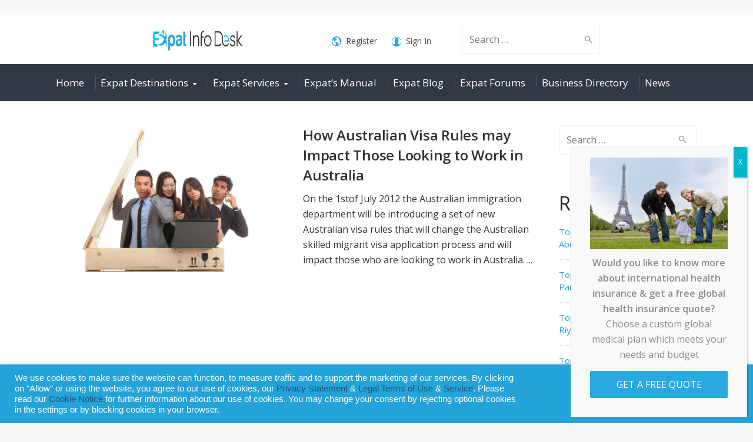

--- FILE ---
content_type: text/html; charset=UTF-8
request_url: https://www.expatinfodesk.com/blog/tag/australian-visa-rules/
body_size: 52338
content:
<!DOCTYPE html>
<!--[if IE 9 ]><html class="no-js ie9"> <![endif]-->
<!--[if (gt IE 9)|!(IE)]><!--><html class="no-js"> <!--<![endif]-->
    <head><meta charset="UTF-8"><script>if(navigator.userAgent.match(/MSIE|Internet Explorer/i)||navigator.userAgent.match(/Trident\/7\..*?rv:11/i)){var href=document.location.href;if(!href.match(/[?&]nowprocket/)){if(href.indexOf("?")==-1){if(href.indexOf("#")==-1){document.location.href=href+"?nowprocket=1"}else{document.location.href=href.replace("#","?nowprocket=1#")}}else{if(href.indexOf("#")==-1){document.location.href=href+"&nowprocket=1"}else{document.location.href=href.replace("#","&nowprocket=1#")}}}}</script><script>(()=>{class RocketLazyLoadScripts{constructor(){this.v="2.0.4",this.userEvents=["keydown","keyup","mousedown","mouseup","mousemove","mouseover","mouseout","touchmove","touchstart","touchend","touchcancel","wheel","click","dblclick","input"],this.attributeEvents=["onblur","onclick","oncontextmenu","ondblclick","onfocus","onmousedown","onmouseenter","onmouseleave","onmousemove","onmouseout","onmouseover","onmouseup","onmousewheel","onscroll","onsubmit"]}async t(){this.i(),this.o(),/iP(ad|hone)/.test(navigator.userAgent)&&this.h(),this.u(),this.l(this),this.m(),this.k(this),this.p(this),this._(),await Promise.all([this.R(),this.L()]),this.lastBreath=Date.now(),this.S(this),this.P(),this.D(),this.O(),this.M(),await this.C(this.delayedScripts.normal),await this.C(this.delayedScripts.defer),await this.C(this.delayedScripts.async),await this.T(),await this.F(),await this.j(),await this.A(),window.dispatchEvent(new Event("rocket-allScriptsLoaded")),this.everythingLoaded=!0,this.lastTouchEnd&&await new Promise(t=>setTimeout(t,500-Date.now()+this.lastTouchEnd)),this.I(),this.H(),this.U(),this.W()}i(){this.CSPIssue=sessionStorage.getItem("rocketCSPIssue"),document.addEventListener("securitypolicyviolation",t=>{this.CSPIssue||"script-src-elem"!==t.violatedDirective||"data"!==t.blockedURI||(this.CSPIssue=!0,sessionStorage.setItem("rocketCSPIssue",!0))},{isRocket:!0})}o(){window.addEventListener("pageshow",t=>{this.persisted=t.persisted,this.realWindowLoadedFired=!0},{isRocket:!0}),window.addEventListener("pagehide",()=>{this.onFirstUserAction=null},{isRocket:!0})}h(){let t;function e(e){t=e}window.addEventListener("touchstart",e,{isRocket:!0}),window.addEventListener("touchend",function i(o){o.changedTouches[0]&&t.changedTouches[0]&&Math.abs(o.changedTouches[0].pageX-t.changedTouches[0].pageX)<10&&Math.abs(o.changedTouches[0].pageY-t.changedTouches[0].pageY)<10&&o.timeStamp-t.timeStamp<200&&(window.removeEventListener("touchstart",e,{isRocket:!0}),window.removeEventListener("touchend",i,{isRocket:!0}),"INPUT"===o.target.tagName&&"text"===o.target.type||(o.target.dispatchEvent(new TouchEvent("touchend",{target:o.target,bubbles:!0})),o.target.dispatchEvent(new MouseEvent("mouseover",{target:o.target,bubbles:!0})),o.target.dispatchEvent(new PointerEvent("click",{target:o.target,bubbles:!0,cancelable:!0,detail:1,clientX:o.changedTouches[0].clientX,clientY:o.changedTouches[0].clientY})),event.preventDefault()))},{isRocket:!0})}q(t){this.userActionTriggered||("mousemove"!==t.type||this.firstMousemoveIgnored?"keyup"===t.type||"mouseover"===t.type||"mouseout"===t.type||(this.userActionTriggered=!0,this.onFirstUserAction&&this.onFirstUserAction()):this.firstMousemoveIgnored=!0),"click"===t.type&&t.preventDefault(),t.stopPropagation(),t.stopImmediatePropagation(),"touchstart"===this.lastEvent&&"touchend"===t.type&&(this.lastTouchEnd=Date.now()),"click"===t.type&&(this.lastTouchEnd=0),this.lastEvent=t.type,t.composedPath&&t.composedPath()[0].getRootNode()instanceof ShadowRoot&&(t.rocketTarget=t.composedPath()[0]),this.savedUserEvents.push(t)}u(){this.savedUserEvents=[],this.userEventHandler=this.q.bind(this),this.userEvents.forEach(t=>window.addEventListener(t,this.userEventHandler,{passive:!1,isRocket:!0})),document.addEventListener("visibilitychange",this.userEventHandler,{isRocket:!0})}U(){this.userEvents.forEach(t=>window.removeEventListener(t,this.userEventHandler,{passive:!1,isRocket:!0})),document.removeEventListener("visibilitychange",this.userEventHandler,{isRocket:!0}),this.savedUserEvents.forEach(t=>{(t.rocketTarget||t.target).dispatchEvent(new window[t.constructor.name](t.type,t))})}m(){const t="return false",e=Array.from(this.attributeEvents,t=>"data-rocket-"+t),i="["+this.attributeEvents.join("],[")+"]",o="[data-rocket-"+this.attributeEvents.join("],[data-rocket-")+"]",s=(e,i,o)=>{o&&o!==t&&(e.setAttribute("data-rocket-"+i,o),e["rocket"+i]=new Function("event",o),e.setAttribute(i,t))};new MutationObserver(t=>{for(const n of t)"attributes"===n.type&&(n.attributeName.startsWith("data-rocket-")||this.everythingLoaded?n.attributeName.startsWith("data-rocket-")&&this.everythingLoaded&&this.N(n.target,n.attributeName.substring(12)):s(n.target,n.attributeName,n.target.getAttribute(n.attributeName))),"childList"===n.type&&n.addedNodes.forEach(t=>{if(t.nodeType===Node.ELEMENT_NODE)if(this.everythingLoaded)for(const i of[t,...t.querySelectorAll(o)])for(const t of i.getAttributeNames())e.includes(t)&&this.N(i,t.substring(12));else for(const e of[t,...t.querySelectorAll(i)])for(const t of e.getAttributeNames())this.attributeEvents.includes(t)&&s(e,t,e.getAttribute(t))})}).observe(document,{subtree:!0,childList:!0,attributeFilter:[...this.attributeEvents,...e]})}I(){this.attributeEvents.forEach(t=>{document.querySelectorAll("[data-rocket-"+t+"]").forEach(e=>{this.N(e,t)})})}N(t,e){const i=t.getAttribute("data-rocket-"+e);i&&(t.setAttribute(e,i),t.removeAttribute("data-rocket-"+e))}k(t){Object.defineProperty(HTMLElement.prototype,"onclick",{get(){return this.rocketonclick||null},set(e){this.rocketonclick=e,this.setAttribute(t.everythingLoaded?"onclick":"data-rocket-onclick","this.rocketonclick(event)")}})}S(t){function e(e,i){let o=e[i];e[i]=null,Object.defineProperty(e,i,{get:()=>o,set(s){t.everythingLoaded?o=s:e["rocket"+i]=o=s}})}e(document,"onreadystatechange"),e(window,"onload"),e(window,"onpageshow");try{Object.defineProperty(document,"readyState",{get:()=>t.rocketReadyState,set(e){t.rocketReadyState=e},configurable:!0}),document.readyState="loading"}catch(t){console.log("WPRocket DJE readyState conflict, bypassing")}}l(t){this.originalAddEventListener=EventTarget.prototype.addEventListener,this.originalRemoveEventListener=EventTarget.prototype.removeEventListener,this.savedEventListeners=[],EventTarget.prototype.addEventListener=function(e,i,o){o&&o.isRocket||!t.B(e,this)&&!t.userEvents.includes(e)||t.B(e,this)&&!t.userActionTriggered||e.startsWith("rocket-")||t.everythingLoaded?t.originalAddEventListener.call(this,e,i,o):(t.savedEventListeners.push({target:this,remove:!1,type:e,func:i,options:o}),"mouseenter"!==e&&"mouseleave"!==e||t.originalAddEventListener.call(this,e,t.savedUserEvents.push,o))},EventTarget.prototype.removeEventListener=function(e,i,o){o&&o.isRocket||!t.B(e,this)&&!t.userEvents.includes(e)||t.B(e,this)&&!t.userActionTriggered||e.startsWith("rocket-")||t.everythingLoaded?t.originalRemoveEventListener.call(this,e,i,o):t.savedEventListeners.push({target:this,remove:!0,type:e,func:i,options:o})}}J(t,e){this.savedEventListeners=this.savedEventListeners.filter(i=>{let o=i.type,s=i.target||window;return e!==o||t!==s||(this.B(o,s)&&(i.type="rocket-"+o),this.$(i),!1)})}H(){EventTarget.prototype.addEventListener=this.originalAddEventListener,EventTarget.prototype.removeEventListener=this.originalRemoveEventListener,this.savedEventListeners.forEach(t=>this.$(t))}$(t){t.remove?this.originalRemoveEventListener.call(t.target,t.type,t.func,t.options):this.originalAddEventListener.call(t.target,t.type,t.func,t.options)}p(t){let e;function i(e){return t.everythingLoaded?e:e.split(" ").map(t=>"load"===t||t.startsWith("load.")?"rocket-jquery-load":t).join(" ")}function o(o){function s(e){const s=o.fn[e];o.fn[e]=o.fn.init.prototype[e]=function(){return this[0]===window&&t.userActionTriggered&&("string"==typeof arguments[0]||arguments[0]instanceof String?arguments[0]=i(arguments[0]):"object"==typeof arguments[0]&&Object.keys(arguments[0]).forEach(t=>{const e=arguments[0][t];delete arguments[0][t],arguments[0][i(t)]=e})),s.apply(this,arguments),this}}if(o&&o.fn&&!t.allJQueries.includes(o)){const e={DOMContentLoaded:[],"rocket-DOMContentLoaded":[]};for(const t in e)document.addEventListener(t,()=>{e[t].forEach(t=>t())},{isRocket:!0});o.fn.ready=o.fn.init.prototype.ready=function(i){function s(){parseInt(o.fn.jquery)>2?setTimeout(()=>i.bind(document)(o)):i.bind(document)(o)}return"function"==typeof i&&(t.realDomReadyFired?!t.userActionTriggered||t.fauxDomReadyFired?s():e["rocket-DOMContentLoaded"].push(s):e.DOMContentLoaded.push(s)),o([])},s("on"),s("one"),s("off"),t.allJQueries.push(o)}e=o}t.allJQueries=[],o(window.jQuery),Object.defineProperty(window,"jQuery",{get:()=>e,set(t){o(t)}})}P(){const t=new Map;document.write=document.writeln=function(e){const i=document.currentScript,o=document.createRange(),s=i.parentElement;let n=t.get(i);void 0===n&&(n=i.nextSibling,t.set(i,n));const c=document.createDocumentFragment();o.setStart(c,0),c.appendChild(o.createContextualFragment(e)),s.insertBefore(c,n)}}async R(){return new Promise(t=>{this.userActionTriggered?t():this.onFirstUserAction=t})}async L(){return new Promise(t=>{document.addEventListener("DOMContentLoaded",()=>{this.realDomReadyFired=!0,t()},{isRocket:!0})})}async j(){return this.realWindowLoadedFired?Promise.resolve():new Promise(t=>{window.addEventListener("load",t,{isRocket:!0})})}M(){this.pendingScripts=[];this.scriptsMutationObserver=new MutationObserver(t=>{for(const e of t)e.addedNodes.forEach(t=>{"SCRIPT"!==t.tagName||t.noModule||t.isWPRocket||this.pendingScripts.push({script:t,promise:new Promise(e=>{const i=()=>{const i=this.pendingScripts.findIndex(e=>e.script===t);i>=0&&this.pendingScripts.splice(i,1),e()};t.addEventListener("load",i,{isRocket:!0}),t.addEventListener("error",i,{isRocket:!0}),setTimeout(i,1e3)})})})}),this.scriptsMutationObserver.observe(document,{childList:!0,subtree:!0})}async F(){await this.X(),this.pendingScripts.length?(await this.pendingScripts[0].promise,await this.F()):this.scriptsMutationObserver.disconnect()}D(){this.delayedScripts={normal:[],async:[],defer:[]},document.querySelectorAll("script[type$=rocketlazyloadscript]").forEach(t=>{t.hasAttribute("data-rocket-src")?t.hasAttribute("async")&&!1!==t.async?this.delayedScripts.async.push(t):t.hasAttribute("defer")&&!1!==t.defer||"module"===t.getAttribute("data-rocket-type")?this.delayedScripts.defer.push(t):this.delayedScripts.normal.push(t):this.delayedScripts.normal.push(t)})}async _(){await this.L();let t=[];document.querySelectorAll("script[type$=rocketlazyloadscript][data-rocket-src]").forEach(e=>{let i=e.getAttribute("data-rocket-src");if(i&&!i.startsWith("data:")){i.startsWith("//")&&(i=location.protocol+i);try{const o=new URL(i).origin;o!==location.origin&&t.push({src:o,crossOrigin:e.crossOrigin||"module"===e.getAttribute("data-rocket-type")})}catch(t){}}}),t=[...new Map(t.map(t=>[JSON.stringify(t),t])).values()],this.Y(t,"preconnect")}async G(t){if(await this.K(),!0!==t.noModule||!("noModule"in HTMLScriptElement.prototype))return new Promise(e=>{let i;function o(){(i||t).setAttribute("data-rocket-status","executed"),e()}try{if(navigator.userAgent.includes("Firefox/")||""===navigator.vendor||this.CSPIssue)i=document.createElement("script"),[...t.attributes].forEach(t=>{let e=t.nodeName;"type"!==e&&("data-rocket-type"===e&&(e="type"),"data-rocket-src"===e&&(e="src"),i.setAttribute(e,t.nodeValue))}),t.text&&(i.text=t.text),t.nonce&&(i.nonce=t.nonce),i.hasAttribute("src")?(i.addEventListener("load",o,{isRocket:!0}),i.addEventListener("error",()=>{i.setAttribute("data-rocket-status","failed-network"),e()},{isRocket:!0}),setTimeout(()=>{i.isConnected||e()},1)):(i.text=t.text,o()),i.isWPRocket=!0,t.parentNode.replaceChild(i,t);else{const i=t.getAttribute("data-rocket-type"),s=t.getAttribute("data-rocket-src");i?(t.type=i,t.removeAttribute("data-rocket-type")):t.removeAttribute("type"),t.addEventListener("load",o,{isRocket:!0}),t.addEventListener("error",i=>{this.CSPIssue&&i.target.src.startsWith("data:")?(console.log("WPRocket: CSP fallback activated"),t.removeAttribute("src"),this.G(t).then(e)):(t.setAttribute("data-rocket-status","failed-network"),e())},{isRocket:!0}),s?(t.fetchPriority="high",t.removeAttribute("data-rocket-src"),t.src=s):t.src="data:text/javascript;base64,"+window.btoa(unescape(encodeURIComponent(t.text)))}}catch(i){t.setAttribute("data-rocket-status","failed-transform"),e()}});t.setAttribute("data-rocket-status","skipped")}async C(t){const e=t.shift();return e?(e.isConnected&&await this.G(e),this.C(t)):Promise.resolve()}O(){this.Y([...this.delayedScripts.normal,...this.delayedScripts.defer,...this.delayedScripts.async],"preload")}Y(t,e){this.trash=this.trash||[];let i=!0;var o=document.createDocumentFragment();t.forEach(t=>{const s=t.getAttribute&&t.getAttribute("data-rocket-src")||t.src;if(s&&!s.startsWith("data:")){const n=document.createElement("link");n.href=s,n.rel=e,"preconnect"!==e&&(n.as="script",n.fetchPriority=i?"high":"low"),t.getAttribute&&"module"===t.getAttribute("data-rocket-type")&&(n.crossOrigin=!0),t.crossOrigin&&(n.crossOrigin=t.crossOrigin),t.integrity&&(n.integrity=t.integrity),t.nonce&&(n.nonce=t.nonce),o.appendChild(n),this.trash.push(n),i=!1}}),document.head.appendChild(o)}W(){this.trash.forEach(t=>t.remove())}async T(){try{document.readyState="interactive"}catch(t){}this.fauxDomReadyFired=!0;try{await this.K(),this.J(document,"readystatechange"),document.dispatchEvent(new Event("rocket-readystatechange")),await this.K(),document.rocketonreadystatechange&&document.rocketonreadystatechange(),await this.K(),this.J(document,"DOMContentLoaded"),document.dispatchEvent(new Event("rocket-DOMContentLoaded")),await this.K(),this.J(window,"DOMContentLoaded"),window.dispatchEvent(new Event("rocket-DOMContentLoaded"))}catch(t){console.error(t)}}async A(){try{document.readyState="complete"}catch(t){}try{await this.K(),this.J(document,"readystatechange"),document.dispatchEvent(new Event("rocket-readystatechange")),await this.K(),document.rocketonreadystatechange&&document.rocketonreadystatechange(),await this.K(),this.J(window,"load"),window.dispatchEvent(new Event("rocket-load")),await this.K(),window.rocketonload&&window.rocketonload(),await this.K(),this.allJQueries.forEach(t=>t(window).trigger("rocket-jquery-load")),await this.K(),this.J(window,"pageshow");const t=new Event("rocket-pageshow");t.persisted=this.persisted,window.dispatchEvent(t),await this.K(),window.rocketonpageshow&&window.rocketonpageshow({persisted:this.persisted})}catch(t){console.error(t)}}async K(){Date.now()-this.lastBreath>45&&(await this.X(),this.lastBreath=Date.now())}async X(){return document.hidden?new Promise(t=>setTimeout(t)):new Promise(t=>requestAnimationFrame(t))}B(t,e){return e===document&&"readystatechange"===t||(e===document&&"DOMContentLoaded"===t||(e===window&&"DOMContentLoaded"===t||(e===window&&"load"===t||e===window&&"pageshow"===t)))}static run(){(new RocketLazyLoadScripts).t()}}RocketLazyLoadScripts.run()})();</script>
				
        
					<meta name="viewport" content="width=device-width, initial-scale=1.0">
		        <link rel="profile" href="http://gmpg.org/xfn/11">
        <link rel="pingback" href="https://www.expatinfodesk.com/xmlrpc.php">        
        <link rel="shortcut icon" href="https://www.expatinfodesk.com/wp-content/uploads/2024/08/logo-11.png"/>

        <link rel="apple-touch-icon-precomposed" href="https://www.expatinfodesk.com/wp-content/uploads/2024/08/logo-11.png"/>
       <!--[if lte IE 9]><script src="http://cdnjs.cloudflare.com/ajax/libs/html5shiv/3.7/html5shiv.js"></script><![endif]-->
		<meta name='robots' content='noindex, follow' />
	<style>img:is([sizes="auto" i], [sizes^="auto," i]) { contain-intrinsic-size: 3000px 1500px }</style>
	
<!-- Google Tag Manager for WordPress by gtm4wp.com -->
<script data-cfasync="false" data-pagespeed-no-defer>
	var gtm4wp_datalayer_name = "dataLayer";
	var dataLayer = dataLayer || [];
</script>
<!-- End Google Tag Manager for WordPress by gtm4wp.com -->
	<!-- This site is optimized with the Yoast SEO plugin v26.7 - https://yoast.com/wordpress/plugins/seo/ -->
	<title>Australian Visa Rules Archives - Expat Info Desk</title>
<link data-rocket-preload as="style" href="https://fonts.googleapis.com/css?family=Open%20Sans%3A300%2C400%2C500%2C600%2C700%2C800%2C300italic%2C400italic%2C500italic%2C600italic%2C700italic%2C800italic%7CRaleway%3A100%2C200%2C300%2C400%2C500%2C600%2C700%2C800%2C900%2C100italic%2C200italic%2C300italic%2C400italic%2C500italic%2C600italic%2C700italic%2C800italic%2C900italic%7CLora%3A400%2C500%2C600%2C700%2C400italic%2C500italic%2C600italic%2C700italic%7CSource%20Sans%20Pro%3A300%2C400&#038;display=swap" rel="preload">
<link href="https://fonts.googleapis.com/css?family=Open%20Sans%3A300%2C400%2C500%2C600%2C700%2C800%2C300italic%2C400italic%2C500italic%2C600italic%2C700italic%2C800italic%7CRaleway%3A100%2C200%2C300%2C400%2C500%2C600%2C700%2C800%2C900%2C100italic%2C200italic%2C300italic%2C400italic%2C500italic%2C600italic%2C700italic%2C800italic%2C900italic%7CLora%3A400%2C500%2C600%2C700%2C400italic%2C500italic%2C600italic%2C700italic%7CSource%20Sans%20Pro%3A300%2C400&#038;display=swap" media="print" onload="this.media=&#039;all&#039;" rel="stylesheet">
<noscript data-wpr-hosted-gf-parameters=""><link rel="stylesheet" href="https://fonts.googleapis.com/css?family=Open%20Sans%3A300%2C400%2C500%2C600%2C700%2C800%2C300italic%2C400italic%2C500italic%2C600italic%2C700italic%2C800italic%7CRaleway%3A100%2C200%2C300%2C400%2C500%2C600%2C700%2C800%2C900%2C100italic%2C200italic%2C300italic%2C400italic%2C500italic%2C600italic%2C700italic%2C800italic%2C900italic%7CLora%3A400%2C500%2C600%2C700%2C400italic%2C500italic%2C600italic%2C700italic%7CSource%20Sans%20Pro%3A300%2C400&#038;display=swap"></noscript>
	<meta property="og:locale" content="en_US" />
	<meta property="og:type" content="article" />
	<meta property="og:title" content="Australian Visa Rules Archives - Expat Info Desk" />
	<meta property="og:url" content="https://www.expatinfodesk.com/blog/tag/australian-visa-rules/" />
	<meta property="og:site_name" content="Expat Info Desk" />
	<meta name="twitter:card" content="summary_large_image" />
	<meta name="twitter:site" content="@expatinfodesk" />
	<script type="application/ld+json" class="yoast-schema-graph">{"@context":"https://schema.org","@graph":[{"@type":"CollectionPage","@id":"https://www.expatinfodesk.com/blog/tag/australian-visa-rules/","url":"https://www.expatinfodesk.com/blog/tag/australian-visa-rules/","name":"Australian Visa Rules Archives - Expat Info Desk","isPartOf":{"@id":"https://www.expatinfodesk.com/#website"},"primaryImageOfPage":{"@id":"https://www.expatinfodesk.com/blog/tag/australian-visa-rules/#primaryimage"},"image":{"@id":"https://www.expatinfodesk.com/blog/tag/australian-visa-rules/#primaryimage"},"thumbnailUrl":"https://www.expatinfodesk.com/wp-content/uploads/2020/08/istock000016676207small.jpg","breadcrumb":{"@id":"https://www.expatinfodesk.com/blog/tag/australian-visa-rules/#breadcrumb"},"inLanguage":"en-US"},{"@type":"ImageObject","inLanguage":"en-US","@id":"https://www.expatinfodesk.com/blog/tag/australian-visa-rules/#primaryimage","url":"https://www.expatinfodesk.com/wp-content/uploads/2020/08/istock000016676207small.jpg","contentUrl":"https://www.expatinfodesk.com/wp-content/uploads/2020/08/istock000016676207small.jpg","width":849,"height":565,"caption":"Australian visa rules"},{"@type":"BreadcrumbList","@id":"https://www.expatinfodesk.com/blog/tag/australian-visa-rules/#breadcrumb","itemListElement":[{"@type":"ListItem","position":1,"name":"Home","item":"https://www.expatinfodesk.com/"},{"@type":"ListItem","position":2,"name":"Australian Visa Rules"}]},{"@type":"WebSite","@id":"https://www.expatinfodesk.com/#website","url":"https://www.expatinfodesk.com/","name":"Expat Info Desk","description":"International Relocation Guide","publisher":{"@id":"https://www.expatinfodesk.com/#organization"},"potentialAction":[{"@type":"SearchAction","target":{"@type":"EntryPoint","urlTemplate":"https://www.expatinfodesk.com/?s={search_term_string}"},"query-input":{"@type":"PropertyValueSpecification","valueRequired":true,"valueName":"search_term_string"}}],"inLanguage":"en-US"},{"@type":"Organization","@id":"https://www.expatinfodesk.com/#organization","name":"ExpatInfoDesk","url":"https://www.expatinfodesk.com/","logo":{"@type":"ImageObject","inLanguage":"en-US","@id":"https://www.expatinfodesk.com/#/schema/logo/image/","url":"https://www.expatinfodesk.com/wp-content/uploads/2024/08/logo.png","contentUrl":"https://www.expatinfodesk.com/wp-content/uploads/2024/08/logo.png","width":579,"height":88,"caption":"ExpatInfoDesk"},"image":{"@id":"https://www.expatinfodesk.com/#/schema/logo/image/"},"sameAs":["https://www.facebook.com/expatinfodesk","https://x.com/expatinfodesk","https://www.instagram.com/expatinfodesk/","https://www.linkedin.com/company/expatinfodesk-international-limited","https://www.pinterest.com/expatinfodesk"]}]}</script>
	<!-- / Yoast SEO plugin. -->


<link rel='dns-prefetch' href='//fonts.googleapis.com' />
<link rel='dns-prefetch' href='//use.fontawesome.com' />
<link href='https://fonts.gstatic.com' crossorigin rel='preconnect' />
<link data-minify="1" rel='stylesheet' id='ayecode-ui-css' href='https://www.expatinfodesk.com/wp-content/cache/min/1/wp-content/plugins/userswp/vendor/ayecode/wp-ayecode-ui/assets/css/ayecode-ui.css?ver=1760498176' type='text/css' media='all' />
<style id='ayecode-ui-inline-css' type='text/css'>
body.modal-open #wpadminbar{z-index:999}.embed-responsive-16by9 .fluid-width-video-wrapper{padding:0!important;position:initial}
</style>
<style id='wp-emoji-styles-inline-css' type='text/css'>

	img.wp-smiley, img.emoji {
		display: inline !important;
		border: none !important;
		box-shadow: none !important;
		height: 1em !important;
		width: 1em !important;
		margin: 0 0.07em !important;
		vertical-align: -0.1em !important;
		background: none !important;
		padding: 0 !important;
	}
</style>
<link rel='stylesheet' id='wp-block-library-css' href='https://www.expatinfodesk.com/wp-includes/css/dist/block-library/style.min.css?ver=6.8.2' type='text/css' media='all' />
<style id='classic-theme-styles-inline-css' type='text/css'>
/*! This file is auto-generated */
.wp-block-button__link{color:#fff;background-color:#32373c;border-radius:9999px;box-shadow:none;text-decoration:none;padding:calc(.667em + 2px) calc(1.333em + 2px);font-size:1.125em}.wp-block-file__button{background:#32373c;color:#fff;text-decoration:none}
</style>
<style id='caterhamcomputing-cc-child-pages-style-inline-css' type='text/css'>


</style>
<link rel='stylesheet' id='wp-components-css' href='https://www.expatinfodesk.com/wp-includes/css/dist/components/style.min.css?ver=6.8.2' type='text/css' media='all' />
<link rel='stylesheet' id='wp-preferences-css' href='https://www.expatinfodesk.com/wp-includes/css/dist/preferences/style.min.css?ver=6.8.2' type='text/css' media='all' />
<link rel='stylesheet' id='wp-block-editor-css' href='https://www.expatinfodesk.com/wp-includes/css/dist/block-editor/style.min.css?ver=6.8.2' type='text/css' media='all' />
<link data-minify="1" rel='stylesheet' id='popup-maker-block-library-style-css' href='https://www.expatinfodesk.com/wp-content/cache/min/1/wp-content/plugins/popup-maker/dist/packages/block-library-style.css?ver=1760498176' type='text/css' media='all' />
<style id='global-styles-inline-css' type='text/css'>
:root{--wp--preset--aspect-ratio--square: 1;--wp--preset--aspect-ratio--4-3: 4/3;--wp--preset--aspect-ratio--3-4: 3/4;--wp--preset--aspect-ratio--3-2: 3/2;--wp--preset--aspect-ratio--2-3: 2/3;--wp--preset--aspect-ratio--16-9: 16/9;--wp--preset--aspect-ratio--9-16: 9/16;--wp--preset--color--black: #000000;--wp--preset--color--cyan-bluish-gray: #abb8c3;--wp--preset--color--white: #ffffff;--wp--preset--color--pale-pink: #f78da7;--wp--preset--color--vivid-red: #cf2e2e;--wp--preset--color--luminous-vivid-orange: #ff6900;--wp--preset--color--luminous-vivid-amber: #fcb900;--wp--preset--color--light-green-cyan: #7bdcb5;--wp--preset--color--vivid-green-cyan: #00d084;--wp--preset--color--pale-cyan-blue: #8ed1fc;--wp--preset--color--vivid-cyan-blue: #0693e3;--wp--preset--color--vivid-purple: #9b51e0;--wp--preset--gradient--vivid-cyan-blue-to-vivid-purple: linear-gradient(135deg,rgba(6,147,227,1) 0%,rgb(155,81,224) 100%);--wp--preset--gradient--light-green-cyan-to-vivid-green-cyan: linear-gradient(135deg,rgb(122,220,180) 0%,rgb(0,208,130) 100%);--wp--preset--gradient--luminous-vivid-amber-to-luminous-vivid-orange: linear-gradient(135deg,rgba(252,185,0,1) 0%,rgba(255,105,0,1) 100%);--wp--preset--gradient--luminous-vivid-orange-to-vivid-red: linear-gradient(135deg,rgba(255,105,0,1) 0%,rgb(207,46,46) 100%);--wp--preset--gradient--very-light-gray-to-cyan-bluish-gray: linear-gradient(135deg,rgb(238,238,238) 0%,rgb(169,184,195) 100%);--wp--preset--gradient--cool-to-warm-spectrum: linear-gradient(135deg,rgb(74,234,220) 0%,rgb(151,120,209) 20%,rgb(207,42,186) 40%,rgb(238,44,130) 60%,rgb(251,105,98) 80%,rgb(254,248,76) 100%);--wp--preset--gradient--blush-light-purple: linear-gradient(135deg,rgb(255,206,236) 0%,rgb(152,150,240) 100%);--wp--preset--gradient--blush-bordeaux: linear-gradient(135deg,rgb(254,205,165) 0%,rgb(254,45,45) 50%,rgb(107,0,62) 100%);--wp--preset--gradient--luminous-dusk: linear-gradient(135deg,rgb(255,203,112) 0%,rgb(199,81,192) 50%,rgb(65,88,208) 100%);--wp--preset--gradient--pale-ocean: linear-gradient(135deg,rgb(255,245,203) 0%,rgb(182,227,212) 50%,rgb(51,167,181) 100%);--wp--preset--gradient--electric-grass: linear-gradient(135deg,rgb(202,248,128) 0%,rgb(113,206,126) 100%);--wp--preset--gradient--midnight: linear-gradient(135deg,rgb(2,3,129) 0%,rgb(40,116,252) 100%);--wp--preset--font-size--small: 13px;--wp--preset--font-size--medium: 20px;--wp--preset--font-size--large: 36px;--wp--preset--font-size--x-large: 42px;--wp--preset--spacing--20: 0.44rem;--wp--preset--spacing--30: 0.67rem;--wp--preset--spacing--40: 1rem;--wp--preset--spacing--50: 1.5rem;--wp--preset--spacing--60: 2.25rem;--wp--preset--spacing--70: 3.38rem;--wp--preset--spacing--80: 5.06rem;--wp--preset--shadow--natural: 6px 6px 9px rgba(0, 0, 0, 0.2);--wp--preset--shadow--deep: 12px 12px 50px rgba(0, 0, 0, 0.4);--wp--preset--shadow--sharp: 6px 6px 0px rgba(0, 0, 0, 0.2);--wp--preset--shadow--outlined: 6px 6px 0px -3px rgba(255, 255, 255, 1), 6px 6px rgba(0, 0, 0, 1);--wp--preset--shadow--crisp: 6px 6px 0px rgba(0, 0, 0, 1);}:where(.is-layout-flex){gap: 0.5em;}:where(.is-layout-grid){gap: 0.5em;}body .is-layout-flex{display: flex;}.is-layout-flex{flex-wrap: wrap;align-items: center;}.is-layout-flex > :is(*, div){margin: 0;}body .is-layout-grid{display: grid;}.is-layout-grid > :is(*, div){margin: 0;}:where(.wp-block-columns.is-layout-flex){gap: 2em;}:where(.wp-block-columns.is-layout-grid){gap: 2em;}:where(.wp-block-post-template.is-layout-flex){gap: 1.25em;}:where(.wp-block-post-template.is-layout-grid){gap: 1.25em;}.has-black-color{color: var(--wp--preset--color--black) !important;}.has-cyan-bluish-gray-color{color: var(--wp--preset--color--cyan-bluish-gray) !important;}.has-white-color{color: var(--wp--preset--color--white) !important;}.has-pale-pink-color{color: var(--wp--preset--color--pale-pink) !important;}.has-vivid-red-color{color: var(--wp--preset--color--vivid-red) !important;}.has-luminous-vivid-orange-color{color: var(--wp--preset--color--luminous-vivid-orange) !important;}.has-luminous-vivid-amber-color{color: var(--wp--preset--color--luminous-vivid-amber) !important;}.has-light-green-cyan-color{color: var(--wp--preset--color--light-green-cyan) !important;}.has-vivid-green-cyan-color{color: var(--wp--preset--color--vivid-green-cyan) !important;}.has-pale-cyan-blue-color{color: var(--wp--preset--color--pale-cyan-blue) !important;}.has-vivid-cyan-blue-color{color: var(--wp--preset--color--vivid-cyan-blue) !important;}.has-vivid-purple-color{color: var(--wp--preset--color--vivid-purple) !important;}.has-black-background-color{background-color: var(--wp--preset--color--black) !important;}.has-cyan-bluish-gray-background-color{background-color: var(--wp--preset--color--cyan-bluish-gray) !important;}.has-white-background-color{background-color: var(--wp--preset--color--white) !important;}.has-pale-pink-background-color{background-color: var(--wp--preset--color--pale-pink) !important;}.has-vivid-red-background-color{background-color: var(--wp--preset--color--vivid-red) !important;}.has-luminous-vivid-orange-background-color{background-color: var(--wp--preset--color--luminous-vivid-orange) !important;}.has-luminous-vivid-amber-background-color{background-color: var(--wp--preset--color--luminous-vivid-amber) !important;}.has-light-green-cyan-background-color{background-color: var(--wp--preset--color--light-green-cyan) !important;}.has-vivid-green-cyan-background-color{background-color: var(--wp--preset--color--vivid-green-cyan) !important;}.has-pale-cyan-blue-background-color{background-color: var(--wp--preset--color--pale-cyan-blue) !important;}.has-vivid-cyan-blue-background-color{background-color: var(--wp--preset--color--vivid-cyan-blue) !important;}.has-vivid-purple-background-color{background-color: var(--wp--preset--color--vivid-purple) !important;}.has-black-border-color{border-color: var(--wp--preset--color--black) !important;}.has-cyan-bluish-gray-border-color{border-color: var(--wp--preset--color--cyan-bluish-gray) !important;}.has-white-border-color{border-color: var(--wp--preset--color--white) !important;}.has-pale-pink-border-color{border-color: var(--wp--preset--color--pale-pink) !important;}.has-vivid-red-border-color{border-color: var(--wp--preset--color--vivid-red) !important;}.has-luminous-vivid-orange-border-color{border-color: var(--wp--preset--color--luminous-vivid-orange) !important;}.has-luminous-vivid-amber-border-color{border-color: var(--wp--preset--color--luminous-vivid-amber) !important;}.has-light-green-cyan-border-color{border-color: var(--wp--preset--color--light-green-cyan) !important;}.has-vivid-green-cyan-border-color{border-color: var(--wp--preset--color--vivid-green-cyan) !important;}.has-pale-cyan-blue-border-color{border-color: var(--wp--preset--color--pale-cyan-blue) !important;}.has-vivid-cyan-blue-border-color{border-color: var(--wp--preset--color--vivid-cyan-blue) !important;}.has-vivid-purple-border-color{border-color: var(--wp--preset--color--vivid-purple) !important;}.has-vivid-cyan-blue-to-vivid-purple-gradient-background{background: var(--wp--preset--gradient--vivid-cyan-blue-to-vivid-purple) !important;}.has-light-green-cyan-to-vivid-green-cyan-gradient-background{background: var(--wp--preset--gradient--light-green-cyan-to-vivid-green-cyan) !important;}.has-luminous-vivid-amber-to-luminous-vivid-orange-gradient-background{background: var(--wp--preset--gradient--luminous-vivid-amber-to-luminous-vivid-orange) !important;}.has-luminous-vivid-orange-to-vivid-red-gradient-background{background: var(--wp--preset--gradient--luminous-vivid-orange-to-vivid-red) !important;}.has-very-light-gray-to-cyan-bluish-gray-gradient-background{background: var(--wp--preset--gradient--very-light-gray-to-cyan-bluish-gray) !important;}.has-cool-to-warm-spectrum-gradient-background{background: var(--wp--preset--gradient--cool-to-warm-spectrum) !important;}.has-blush-light-purple-gradient-background{background: var(--wp--preset--gradient--blush-light-purple) !important;}.has-blush-bordeaux-gradient-background{background: var(--wp--preset--gradient--blush-bordeaux) !important;}.has-luminous-dusk-gradient-background{background: var(--wp--preset--gradient--luminous-dusk) !important;}.has-pale-ocean-gradient-background{background: var(--wp--preset--gradient--pale-ocean) !important;}.has-electric-grass-gradient-background{background: var(--wp--preset--gradient--electric-grass) !important;}.has-midnight-gradient-background{background: var(--wp--preset--gradient--midnight) !important;}.has-small-font-size{font-size: var(--wp--preset--font-size--small) !important;}.has-medium-font-size{font-size: var(--wp--preset--font-size--medium) !important;}.has-large-font-size{font-size: var(--wp--preset--font-size--large) !important;}.has-x-large-font-size{font-size: var(--wp--preset--font-size--x-large) !important;}
:where(.wp-block-post-template.is-layout-flex){gap: 1.25em;}:where(.wp-block-post-template.is-layout-grid){gap: 1.25em;}
:where(.wp-block-columns.is-layout-flex){gap: 2em;}:where(.wp-block-columns.is-layout-grid){gap: 2em;}
:root :where(.wp-block-pullquote){font-size: 1.5em;line-height: 1.6;}
</style>
<link rel='stylesheet' id='bbp-default-css' href='https://www.expatinfodesk.com/wp-content/plugins/bbpress/templates/default/css/bbpress.min.css?ver=2.6.14' type='text/css' media='all' />
<link data-minify="1" rel='stylesheet' id='ccchildpagescss-css' href='https://www.expatinfodesk.com/wp-content/cache/min/1/wp-content/plugins/cc-child-pages/includes/css/styles.css?ver=1760498176' type='text/css' media='all' />
<link data-minify="1" rel='stylesheet' id='ccchildpagesskincss-css' href='https://www.expatinfodesk.com/wp-content/cache/min/1/wp-content/plugins/cc-child-pages/includes/css/skins.css?ver=1760498176' type='text/css' media='all' />
<link data-minify="1" rel='stylesheet' id='cookie-law-info-css' href='https://www.expatinfodesk.com/wp-content/cache/min/1/wp-content/plugins/cookie-law-info/legacy/public/css/cookie-law-info-public.css?ver=1760498176' type='text/css' media='all' />
<link data-minify="1" rel='stylesheet' id='cookie-law-info-gdpr-css' href='https://www.expatinfodesk.com/wp-content/cache/min/1/wp-content/plugins/cookie-law-info/legacy/public/css/cookie-law-info-gdpr.css?ver=1760498176' type='text/css' media='all' />
<link rel='stylesheet' id='cg-style-css' href='https://www.expatinfodesk.com/wp-content/themes/broker/style.css?ver=6.8.2' type='text/css' media='all' />
<link data-minify="1" rel='stylesheet' id='cg-font-awesome-css' href='https://www.expatinfodesk.com/wp-content/cache/min/1/wp-content/themes/broker/css/font-awesome/font-awesome.min.css?ver=1760498176' type='text/css' media='all' />
<link data-minify="1" rel='stylesheet' id='cg-ionicons-css' href='https://www.expatinfodesk.com/wp-content/cache/min/1/wp-content/themes/broker/css/ionicons.css?ver=1760498176' type='text/css' media='all' />
<link data-minify="1" rel='stylesheet' id='cg-animate-css' href='https://www.expatinfodesk.com/wp-content/cache/min/1/wp-content/themes/broker/css/animate.css?ver=1760498176' type='text/css' media='all' />
<link data-minify="1" rel='stylesheet' id='cg-bootstrap-css' href='https://www.expatinfodesk.com/wp-content/cache/min/1/wp-content/themes/broker/inc/core/bootstrap/dist/css/bootstrap.min.css?ver=1760498176' type='text/css' media='all' />
<link data-minify="1" rel='stylesheet' id='cg-commercegurus-css' href='https://www.expatinfodesk.com/wp-content/cache/min/1/wp-content/themes/broker/css/commercegurus.css?ver=1760498176' type='text/css' media='all' />
<link data-minify="1" rel='stylesheet' id='cg-responsive-css' href='https://www.expatinfodesk.com/wp-content/cache/min/1/wp-content/themes/broker/css/responsive.css?ver=1760498176' type='text/css' media='all' />
<link data-minify="1" rel='stylesheet' id='wpbdp-regions-style-css' href='https://www.expatinfodesk.com/wp-content/cache/min/1/wp-content/plugins/business-directory-regions/resources/css/style.css?ver=1760498176' type='text/css' media='all' />
<link data-minify="1" rel='stylesheet' id='js_composer_front-css' href='https://www.expatinfodesk.com/wp-content/cache/min/1/wp-content/plugins/js_composer/assets/css/js_composer.min.css?ver=1760498176' type='text/css' media='all' />
<link data-minify="1" rel='stylesheet' id='popup-maker-site-css' href='https://www.expatinfodesk.com/wp-content/cache/min/1/wp-content/uploads/pum/pum-site-styles.css?ver=1760498176' type='text/css' media='all' />
<noscript></noscript><link data-minify="1" rel='stylesheet' id='font-awesome-css' href='https://www.expatinfodesk.com/wp-content/cache/min/1/releases/v6.7.2/css/all.css?ver=1760498176' type='text/css' media='all' />
<style id='rocket-lazyload-inline-css' type='text/css'>
.rll-youtube-player{position:relative;padding-bottom:56.23%;height:0;overflow:hidden;max-width:100%;}.rll-youtube-player:focus-within{outline: 2px solid currentColor;outline-offset: 5px;}.rll-youtube-player iframe{position:absolute;top:0;left:0;width:100%;height:100%;z-index:100;background:0 0}.rll-youtube-player img{bottom:0;display:block;left:0;margin:auto;max-width:100%;width:100%;position:absolute;right:0;top:0;border:none;height:auto;-webkit-transition:.4s all;-moz-transition:.4s all;transition:.4s all}.rll-youtube-player img:hover{-webkit-filter:brightness(75%)}.rll-youtube-player .play{height:100%;width:100%;left:0;top:0;position:absolute;background:url(https://www.expatinfodesk.com/wp-content/plugins/wp-rocket/assets/img/youtube.png) no-repeat center;background-color: transparent !important;cursor:pointer;border:none;}
</style>
<!--n2css--><!--n2js--><script type="text/javascript" src="https://www.expatinfodesk.com/wp-includes/js/jquery/jquery.min.js?ver=3.7.1" id="jquery-core-js" data-rocket-defer defer></script>
<script type="text/javascript" src="https://www.expatinfodesk.com/wp-includes/js/jquery/jquery-migrate.min.js?ver=3.4.1" id="jquery-migrate-js" data-rocket-defer defer></script>
<script type="text/javascript" src="https://www.expatinfodesk.com/wp-content/plugins/userswp/vendor/ayecode/wp-ayecode-ui/assets/js/select2.min.js?ver=4.0.11" id="select2-js" data-rocket-defer defer></script>
<script type="text/javascript" src="https://www.expatinfodesk.com/wp-content/plugins/userswp/vendor/ayecode/wp-ayecode-ui/assets/js/bootstrap.bundle.min.js?ver=0.2.42" id="bootstrap-js-bundle-js" data-rocket-defer defer></script>
<script type="text/javascript" id="bootstrap-js-bundle-js-after">window.addEventListener('DOMContentLoaded', function() {
/* <![CDATA[ */
function aui_init_greedy_nav(){jQuery('nav.greedy').each(function(i,obj){if(jQuery(this).hasClass("being-greedy")){return true}jQuery(this).addClass('navbar-expand');var $vlinks='';var $dDownClass='';if(jQuery(this).find('.navbar-nav').length){if(jQuery(this).find('.navbar-nav').hasClass("being-greedy")){return true}$vlinks=jQuery(this).find('.navbar-nav').addClass("being-greedy w-100").removeClass('overflow-hidden')}else if(jQuery(this).find('.nav').length){if(jQuery(this).find('.nav').hasClass("being-greedy")){return true}$vlinks=jQuery(this).find('.nav').addClass("being-greedy w-100").removeClass('overflow-hidden');$dDownClass=' mt-2 '}else{return false}jQuery($vlinks).append('<li class="nav-item list-unstyled ml-auto greedy-btn d-none dropdown ">'+'<a href="javascript:void(0)" data-toggle="dropdown" class="nav-link"><i class="fas fa-ellipsis-h"></i> <span class="greedy-count badge badge-dark badge-pill"></span></a>'+'<ul class="greedy-links dropdown-menu  dropdown-menu-right '+$dDownClass+'"></ul>'+'</li>');var $hlinks=jQuery(this).find('.greedy-links');var $btn=jQuery(this).find('.greedy-btn');var numOfItems=0;var totalSpace=0;var closingTime=1000;var breakWidths=[];$vlinks.children().outerWidth(function(i,w){totalSpace+=w;numOfItems+=1;breakWidths.push(totalSpace)});var availableSpace,numOfVisibleItems,requiredSpace,buttonSpace,timer;function check(){buttonSpace=$btn.width();availableSpace=$vlinks.width()-10;numOfVisibleItems=$vlinks.children().length;requiredSpace=breakWidths[numOfVisibleItems-1];if(numOfVisibleItems>1&&requiredSpace>availableSpace){$vlinks.children().last().prev().prependTo($hlinks);numOfVisibleItems-=1;check()}else if(availableSpace>breakWidths[numOfVisibleItems]){$hlinks.children().first().insertBefore($btn);numOfVisibleItems+=1;check()}jQuery($btn).find(".greedy-count").html(numOfItems-numOfVisibleItems);if(numOfVisibleItems===numOfItems){$btn.addClass('d-none')}else $btn.removeClass('d-none')}jQuery(window).on("resize",function(){check()});check()})}function aui_select2_locale(){var aui_select2_params={"i18n_select_state_text":"Select an option\u2026","i18n_no_matches":"No matches found","i18n_ajax_error":"Loading failed","i18n_input_too_short_1":"Please enter 1 or more characters","i18n_input_too_short_n":"Please enter %item% or more characters","i18n_input_too_long_1":"Please delete 1 character","i18n_input_too_long_n":"Please delete %item% characters","i18n_selection_too_long_1":"You can only select 1 item","i18n_selection_too_long_n":"You can only select %item% items","i18n_load_more":"Loading more results\u2026","i18n_searching":"Searching\u2026"};return{language:{errorLoading:function(){return aui_select2_params.i18n_searching},inputTooLong:function(args){var overChars=args.input.length-args.maximum;if(1===overChars){return aui_select2_params.i18n_input_too_long_1}return aui_select2_params.i18n_input_too_long_n.replace('%item%',overChars)},inputTooShort:function(args){var remainingChars=args.minimum-args.input.length;if(1===remainingChars){return aui_select2_params.i18n_input_too_short_1}return aui_select2_params.i18n_input_too_short_n.replace('%item%',remainingChars)},loadingMore:function(){return aui_select2_params.i18n_load_more},maximumSelected:function(args){if(args.maximum===1){return aui_select2_params.i18n_selection_too_long_1}return aui_select2_params.i18n_selection_too_long_n.replace('%item%',args.maximum)},noResults:function(){return aui_select2_params.i18n_no_matches},searching:function(){return aui_select2_params.i18n_searching}}}}function aui_init_select2(){var select2_args=jQuery.extend({},aui_select2_locale());jQuery("select.aui-select2").each(function(){if(!jQuery(this).hasClass("select2-hidden-accessible")){jQuery(this).select2(select2_args)}})}function aui_time_ago(selector){var aui_timeago_params={"prefix_ago":"","suffix_ago":" ago","prefix_after":"after ","suffix_after":"","seconds":"less than a minute","minute":"about a minute","minutes":"%d minutes","hour":"about an hour","hours":"about %d hours","day":"a day","days":"%d days","month":"about a month","months":"%d months","year":"about a year","years":"%d years"};var templates={prefix:aui_timeago_params.prefix_ago,suffix:aui_timeago_params.suffix_ago,seconds:aui_timeago_params.seconds,minute:aui_timeago_params.minute,minutes:aui_timeago_params.minutes,hour:aui_timeago_params.hour,hours:aui_timeago_params.hours,day:aui_timeago_params.day,days:aui_timeago_params.days,month:aui_timeago_params.month,months:aui_timeago_params.months,year:aui_timeago_params.year,years:aui_timeago_params.years};var template=function(t,n){return templates[t]&&templates[t].replace(/%d/i,Math.abs(Math.round(n)))};var timer=function(time){if(!time)return;time=time.replace(/\.\d+/,"");time=time.replace(/-/,"/").replace(/-/,"/");time=time.replace(/T/," ").replace(/Z/," UTC");time=time.replace(/([\+\-]\d\d)\:?(\d\d)/," $1$2");time=new Date(time*1000||time);var now=new Date();var seconds=((now.getTime()-time)*.001)>>0;var minutes=seconds/60;var hours=minutes/60;var days=hours/24;var years=days/365;return templates.prefix+(seconds<45&&template('seconds',seconds)||seconds<90&&template('minute',1)||minutes<45&&template('minutes',minutes)||minutes<90&&template('hour',1)||hours<24&&template('hours',hours)||hours<42&&template('day',1)||days<30&&template('days',days)||days<45&&template('month',1)||days<365&&template('months',days/30)||years<1.5&&template('year',1)||template('years',years))+templates.suffix};var elements=document.getElementsByClassName(selector);if(selector&&elements&&elements.length){for(var i in elements){var $el=elements[i];if(typeof $el==='object'){$el.innerHTML='<i class="far fa-clock"></i> '+timer($el.getAttribute('title')||$el.getAttribute('datetime'))}}}setTimeout(function(){aui_time_ago(selector)},60000)}function aui_init_tooltips(){jQuery('[data-toggle="tooltip"]').tooltip();jQuery('[data-toggle="popover"]').popover();jQuery('[data-toggle="popover-html"]').popover({html:true});jQuery('[data-toggle="popover"],[data-toggle="popover-html"]').on('inserted.bs.popover',function(){jQuery('body > .popover').wrapAll("<div class='bsui' />")})}$aui_doing_init_flatpickr=false;function aui_init_flatpickr(){if(typeof jQuery.fn.flatpickr==="function"&&!$aui_doing_init_flatpickr){$aui_doing_init_flatpickr=true;try{flatpickr.localize({weekdays:{shorthand:['Sun','Mon','Tue','Wed','Thu','Fri','Sat'],longhand:['Sun','Mon','Tue','Wed','Thu','Fri','Sat'],},months:{shorthand:['Jan','Feb','Mar','Apr','May','Jun','Jul','Aug','Sep','Oct','Nov','Dec'],longhand:['January','February','March','April','May','June','July','August','September','October','November','December'],},daysInMonth:[31,28,31,30,31,30,31,31,30,31,30,31],firstDayOfWeek:1,ordinal:function(nth){var s=nth%100;if(s>3&&s<21)return"th";switch(s%10){case 1:return"st";case 2:return"nd";case 3:return"rd";default:return"th"}},rangeSeparator:' to ',weekAbbreviation:'Wk',scrollTitle:'Scroll to increment',toggleTitle:'Click to toggle',amPM:['AM','PM'],yearAriaLabel:'Year',hourAriaLabel:'Hour',minuteAriaLabel:'Minute',time_24hr:false})}catch(err){console.log(err.message)}jQuery('input[data-aui-init="flatpickr"]:not(.flatpickr-input)').flatpickr()}$aui_doing_init_flatpickr=false}$aui_doing_init_iconpicker=false;function aui_init_iconpicker(){if(typeof jQuery.fn.iconpicker==="function"&&!$aui_doing_init_iconpicker){$aui_doing_init_iconpicker=true;jQuery('input[data-aui-init="iconpicker"]:not(.iconpicker-input)').iconpicker()}$aui_doing_init_iconpicker=false}function aui_modal_iframe($title,$url,$footer,$dismissible,$class,$dialog_class,$body_class,responsive){if(!$body_class){$body_class='p-0'}var wClass='text-center position-absolute w-100 text-dark overlay overlay-white p-0 m-0 d-none d-flex justify-content-center align-items-center';var $body="",sClass="w-100 p-0 m-0";if(responsive){$body+='<div class="embed-responsive embed-responsive-16by9">';wClass+=' h-100';sClass+=' embed-responsive-item'}else{wClass+=' vh-100';sClass+=' vh-100'}$body+='<div class="ac-preview-loading '+wClass+'" style="left:0;top:0"><div class="spinner-border" role="status"></div></div>';$body+='<iframe id="embedModal-iframe" class="'+sClass+'" src="" width="100%" height="100%" frameborder="0" allowtransparency="true"></iframe>';if(responsive){$body+='</div>'}$m=aui_modal($title,$body,$footer,$dismissible,$class,$dialog_class,$body_class);jQuery($m).on('shown.bs.modal',function(e){iFrame=jQuery('#embedModal-iframe');jQuery('.ac-preview-loading').addClass('d-flex');iFrame.attr({src:$url});iFrame.load(function(){jQuery('.ac-preview-loading').removeClass('d-flex')})});return $m}function aui_modal($title,$body,$footer,$dismissible,$class,$dialog_class,$body_class){if(!$class){$class=''}if(!$dialog_class){$dialog_class=''}if(!$body){$body='<div class="text-center"><div class="spinner-border" role="status"></div></div>'}jQuery('.aui-modal').modal('hide').modal('dispose').remove();jQuery('.modal-backdrop').remove();var $modal='';$modal+='<div class="modal aui-modal fade shadow bsui '+$class+'" tabindex="-1">'+'<div class="modal-dialog modal-dialog-centered '+$dialog_class+'">'+'<div class="modal-content border-0 shadow">';if($title){$modal+='<div class="modal-header">'+'<h5 class="modal-title">'+$title+'</h5>';if($dismissible){$modal+='<button type="button" class="close" data-dismiss="modal" aria-label="Close">'+'<span aria-hidden="true">&times;</span>'+'</button>'}$modal+='</div>'}$modal+='<div class="modal-body '+$body_class+'">'+$body+'</div>';if($footer){$modal+='<div class="modal-footer">'+$footer+'</div>'}$modal+='</div>'+'</div>'+'</div>';jQuery('body').append($modal);return jQuery('.aui-modal').modal('hide').modal({})}function aui_conditional_fields(form){jQuery(form).find(".aui-conditional-field").each(function(){var $element_require=jQuery(this).data('element-require');if($element_require){$element_require=$element_require.replace("&#039;","'");$element_require=$element_require.replace("&quot;",'"');if(aui_check_form_condition($element_require,form)){jQuery(this).removeClass('d-none')}else{jQuery(this).addClass('d-none')}}})}function aui_check_form_condition(condition,form){if(form){condition=condition.replace(/\(form\)/g,"('"+form+"')")}return new Function("return "+condition+";")()}jQuery.fn.aui_isOnScreen=function(){var win=jQuery(window);var viewport={top:win.scrollTop(),left:win.scrollLeft()};viewport.right=viewport.left+win.width();viewport.bottom=viewport.top+win.height();var bounds=this.offset();bounds.right=bounds.left+this.outerWidth();bounds.bottom=bounds.top+this.outerHeight();return(!(viewport.right<bounds.left||viewport.left>bounds.right||viewport.bottom<bounds.top||viewport.top>bounds.bottom))};function aui_carousel_maybe_show_multiple_items($carousel){var $items={};var $item_count=0;if(!jQuery($carousel).find('.carousel-inner-original').length){jQuery($carousel).append('<div class="carousel-inner-original d-none">'+jQuery($carousel).find('.carousel-inner').html()+'</div>')}jQuery($carousel).find('.carousel-inner-original .carousel-item').each(function(){$items[$item_count]=jQuery(this).html();$item_count++});if(!$item_count){return}if(jQuery(window).width()<=576){if(jQuery($carousel).find('.carousel-inner').hasClass('aui-multiple-items')&&jQuery($carousel).find('.carousel-inner-original').length){jQuery($carousel).find('.carousel-inner').removeClass('aui-multiple-items').html(jQuery($carousel).find('.carousel-inner-original').html());jQuery($carousel).find(".carousel-indicators li").removeClass("d-none")}}else{var $md_count=jQuery($carousel).data('limit_show');var $new_items='';var $new_items_count=0;var $new_item_count=0;var $closed=true;Object.keys($items).forEach(function(key,index){if(index!=0&&Number.isInteger(index/$md_count)){$new_items+='</div></div>';$closed=true}if(index==0||Number.isInteger(index/$md_count)){$active=index==0?'active':'';$new_items+='<div class="carousel-item '+$active+'"><div class="row m-0">';$closed=false;$new_items_count++;$new_item_count=0}$new_items+='<div class="col pr-1 pl-0">'+$items[index]+'</div>';$new_item_count++});if(!$closed){if($md_count-$new_item_count>0){$placeholder_count=$md_count-$new_item_count;while($placeholder_count>0){$new_items+='<div class="col pr-1 pl-0"></div>';$placeholder_count--}}$new_items+='</div></div>'}jQuery($carousel).find('.carousel-inner').addClass('aui-multiple-items').html($new_items);jQuery($carousel).find('.carousel-item.active img').each(function(){if(real_srcset=jQuery(this).attr("data-srcset")){if(!jQuery(this).attr("srcset"))jQuery(this).attr("srcset",real_srcset)}if(real_src=jQuery(this).attr("data-src")){if(!jQuery(this).attr("srcset"))jQuery(this).attr("src",real_src)}});$hide_count=$new_items_count-1;jQuery($carousel).find(".carousel-indicators li:gt("+$hide_count+")").addClass("d-none")}jQuery(window).trigger("aui_carousel_multiple")}function aui_init_carousel_multiple_items(){jQuery(window).on("resize",function(){jQuery('.carousel-multiple-items').each(function(){aui_carousel_maybe_show_multiple_items(this)})});jQuery('.carousel-multiple-items').each(function(){aui_carousel_maybe_show_multiple_items(this)})}function init_nav_sub_menus(){jQuery('.navbar-multi-sub-menus').each(function(i,obj){if(jQuery(this).hasClass("has-sub-sub-menus")){return true}jQuery(this).addClass('has-sub-sub-menus');jQuery(this).find('.dropdown-menu a.dropdown-toggle').on('click',function(e){var $el=jQuery(this);$el.toggleClass('active-dropdown');var $parent=jQuery(this).offsetParent(".dropdown-menu");if(!jQuery(this).next().hasClass('show')){jQuery(this).parents('.dropdown-menu').first().find('.show').removeClass("show")}var $subMenu=jQuery(this).next(".dropdown-menu");$subMenu.toggleClass('show');jQuery(this).parent("li").toggleClass('show');jQuery(this).parents('li.nav-item.dropdown.show').on('hidden.bs.dropdown',function(e){jQuery('.dropdown-menu .show').removeClass("show");$el.removeClass('active-dropdown')});if(!$parent.parent().hasClass('navbar-nav')){$el.next().addClass('position-relative border-top border-bottom')}return false})})}function aui_lightbox_embed($link,ele){ele.preventDefault();jQuery('.aui-carousel-modal').remove();var $modal='<div class="modal fade aui-carousel-modal bsui" tabindex="-1" role="dialog" aria-labelledby="aui-modal-title" aria-hidden="true"><div class="modal-dialog modal-dialog-centered modal-xl mw-100"><div class="modal-content bg-transparent border-0 shadow-none"><div class="modal-header"><h5 class="modal-title" id="aui-modal-title"></h5></div><div class="modal-body text-center"><i class="fas fa-circle-notch fa-spin fa-3x"></i></div></div></div></div>';jQuery('body').append($modal);jQuery('.aui-carousel-modal').modal({});jQuery('.aui-carousel-modal').on('hidden.bs.modal',function(e){jQuery("iframe").attr('src','')});$container=jQuery($link).closest('.aui-gallery');$clicked_href=jQuery($link).attr('href');$images=[];$container.find('.aui-lightbox-image').each(function(){var a=this;var href=jQuery(a).attr('href');if(href){$images.push(href)}});if($images.length){var $carousel='<div id="aui-embed-slider-modal" class="carousel slide" >';if($images.length>1){$i=0;$carousel+='<ol class="carousel-indicators position-fixed">';$container.find('.aui-lightbox-image').each(function(){$active=$clicked_href==jQuery(this).attr('href')?'active':'';$carousel+='<li data-target="#aui-embed-slider-modal" data-slide-to="'+$i+'" class="'+$active+'"></li>';$i++});$carousel+='</ol>'}$i=0;$carousel+='<div class="carousel-inner">';$container.find('.aui-lightbox-image').each(function(){var a=this;var href=jQuery(a).attr('href');$active=$clicked_href==jQuery(this).attr('href')?'active':'';$carousel+='<div class="carousel-item '+$active+'"><div>';var css_height=window.innerWidth>window.innerHeight?'90vh':'auto';var img=href?jQuery(a).find('img').clone().attr('src',href).attr('sizes','').removeClass().addClass('mx-auto d-block w-auto mw-100 rounded').css('max-height',css_height).get(0).outerHTML:jQuery(a).find('img').clone().removeClass().addClass('mx-auto d-block w-auto mw-100 rounded').css('max-height',css_height).get(0).outerHTML;$carousel+=img;if(jQuery(a).parent().find('.carousel-caption').length){$carousel+=jQuery(a).parent().find('.carousel-caption').clone().removeClass('sr-only').get(0).outerHTML}else if(jQuery(a).parent().find('.figure-caption').length){$carousel+=jQuery(a).parent().find('.figure-caption').clone().removeClass('sr-only').addClass('carousel-caption').get(0).outerHTML}$carousel+='</div></div>';$i++});$container.find('.aui-lightbox-iframe').each(function(){var a=this;$active=$clicked_href==jQuery(this).attr('href')?'active':'';$carousel+='<div class="carousel-item '+$active+'"><div class="modal-xl mx-auto embed-responsive embed-responsive-16by9">';var css_height=window.innerWidth>window.innerHeight?'95vh':'auto';var url=jQuery(a).attr('href');var iframe='<iframe class="embed-responsive-item" style="height:'+css_height+'" src="'+url+'?rel=0&amp;showinfo=0&amp;modestbranding=1&amp;autoplay=1" id="video" allow="autoplay"></iframe>';var img=iframe;$carousel+=img;$carousel+='</div></div>';$i++});$carousel+='</div>';if($images.length>1){$carousel+='<a class="carousel-control-prev" href="#aui-embed-slider-modal" role="button" data-slide="prev">';$carousel+='<span class="carousel-control-prev-icon" aria-hidden="true"></span>';$carousel+=' <a class="carousel-control-next" href="#aui-embed-slider-modal" role="button" data-slide="next">';$carousel+='<span class="carousel-control-next-icon" aria-hidden="true"></span>';$carousel+='</a>'}$carousel+='</div>';var $close='<button type="button" class="close text-white text-right position-fixed" style="font-size: 2.5em;right: 20px;top: 10px; z-index: 1055;" data-dismiss="modal" aria-label="Close"><span aria-hidden="true">&times;</span></button>';jQuery('.aui-carousel-modal .modal-content').html($carousel).prepend($close)}}function aui_init_lightbox_embed(){jQuery('.aui-lightbox-image, .aui-lightbox-iframe').off('click').on("click",function(ele){aui_lightbox_embed(this,ele)})}function aui_init_modal_iframe(){jQuery('.aui-has-embed, [data-aui-embed="iframe"]').each(function(e){if(!jQuery(this).hasClass('aui-modal-iframed')&&jQuery(this).data('embed-url')){jQuery(this).addClass('aui-modal-iframed');jQuery(this).on("click",function(e1){aui_modal_iframe('',jQuery(this).data('embed-url'),'',true,'','modal-lg','aui-modal-iframe p-0',true);return false})}})}$aui_doing_toast=false;function aui_toast($id,$type,$title,$title_small,$body,$time,$can_close){if($aui_doing_toast){setTimeout(function(){aui_toast($id,$type,$title,$title_small,$body,$time,$can_close)},500);return}$aui_doing_toast=true;if($can_close==null){$can_close=false}if($time==''||$time==null){$time=3000}if(document.getElementById($id)){jQuery('#'+$id).toast('show');setTimeout(function(){$aui_doing_toast=false},500);return}var uniqid=Date.now();if($id){uniqid=$id}$op="";$tClass='';$thClass='';$icon="";if($type=='success'){$op="opacity:.92;";$tClass='alert alert-success';$thClass='bg-transparent border-0 alert-success';$icon="<div class='h5 m-0 p-0'><i class='fas fa-check-circle mr-2'></i></div>"}else if($type=='error'||$type=='danger'){$op="opacity:.92;";$tClass='alert alert-danger';$thClass='bg-transparent border-0 alert-danger';$icon="<div class='h5 m-0 p-0'><i class='far fa-times-circle mr-2'></i></div>"}else if($type=='info'){$op="opacity:.92;";$tClass='alert alert-info';$thClass='bg-transparent border-0 alert-info';$icon="<div class='h5 m-0 p-0'><i class='fas fa-info-circle mr-2'></i></div>"}else if($type=='warning'){$op="opacity:.92;";$tClass='alert alert-warning';$thClass='bg-transparent border-0 alert-warning';$icon="<div class='h5 m-0 p-0'><i class='fas fa-exclamation-triangle mr-2'></i></div>"}if(!document.getElementById("aui-toasts")){jQuery('body').append('<div class="bsui" id="aui-toasts"><div class="position-fixed aui-toast-bottom-right pr-3 mb-1" style="z-index: 500000;right: 0;bottom: 0;'+$op+'"></div></div>')}$toast='<div id="'+uniqid+'" class="toast fade hide shadow hover-shadow '+$tClass+'" style="" role="alert" aria-live="assertive" aria-atomic="true" data-delay="'+$time+'">';if($type||$title||$title_small){$toast+='<div class="toast-header '+$thClass+'">';if($icon){$toast+=$icon}if($title){$toast+='<strong class="mr-auto">'+$title+'</strong>'}if($title_small){$toast+='<small>'+$title_small+'</small>'}if($can_close){$toast+='<button type="button" class="ml-2 mb-1 close" data-dismiss="toast" aria-label="Close"><span aria-hidden="true">×</span></button>'}$toast+='</div>'}if($body){$toast+='<div class="toast-body">'+$body+'</div>'}$toast+='</div>';jQuery('.aui-toast-bottom-right').prepend($toast);jQuery('#'+uniqid).toast('show');setTimeout(function(){$aui_doing_toast=false},500)}function aui_init_counters(){const animNum=(EL)=>{if(EL._isAnimated)return;EL._isAnimated=true;let end=EL.dataset.auiend;let start=EL.dataset.auistart;let duration=EL.dataset.auiduration?EL.dataset.auiduration:2000;let seperator=EL.dataset.auisep?EL.dataset.auisep:'';jQuery(EL).prop('Counter',start).animate({Counter:end},{duration:Math.abs(duration),easing:'swing',step:function(now){const text=seperator?(Math.ceil(now)).toLocaleString('en-US'):Math.ceil(now);const html=seperator?text.split(",").map(n=>`<span class="count">${n}</span>`).join(","):text;if(seperator&&seperator!=','){html.replace(',',seperator)}jQuery(this).html(html)}})};const inViewport=(entries,observer)=>{entries.forEach(entry=>{if(entry.isIntersecting)animNum(entry.target)})};jQuery("[data-auicounter]").each((i,EL)=>{const observer=new IntersectionObserver(inViewport);observer.observe(EL)})}function aui_init(){aui_init_counters();init_nav_sub_menus();aui_init_tooltips();aui_init_select2();aui_init_flatpickr();aui_init_iconpicker();aui_init_greedy_nav();aui_time_ago('timeago');aui_init_carousel_multiple_items();aui_init_lightbox_embed();aui_init_modal_iframe()}jQuery(window).on("load",function(){aui_init()});jQuery(function($){var ua=navigator.userAgent.toLowerCase();var isiOS=ua.match(/(iphone|ipod|ipad)/);if(isiOS){var pS=0;pM=parseFloat($('body').css('marginTop'));$(document).on('show.bs.modal',function(){pS=window.scrollY;$('body').css({marginTop:-pS,overflow:'hidden',position:'fixed',})}).on('hidden.bs.modal',function(){$('body').css({marginTop:pM,overflow:'visible',position:'inherit',});window.scrollTo(0,pS)})}});var aui_confirm=function(message,okButtonText,cancelButtonText,isDelete,large){okButtonText=okButtonText||'Yes';cancelButtonText=cancelButtonText||'Cancel';message=message||'Are you sure?';sizeClass=large?'':'modal-sm';btnClass=isDelete?'btn-danger':'btn-primary';deferred=jQuery.Deferred();var $body="";$body+="<h3 class='h4 py-3 text-center text-dark'>"+message+"</h3>";$body+="<div class='d-flex'>";$body+="<button class='btn btn-outline-secondary w-50 btn-round' data-dismiss='modal'  onclick='deferred.resolve(false);'>"+cancelButtonText+"</button>";$body+="<button class='btn "+btnClass+" ml-2 w-50 btn-round' data-dismiss='modal'  onclick='deferred.resolve(true);'>"+okButtonText+"</button>";$body+="</div>";$modal=aui_modal('',$body,'',false,'',sizeClass);return deferred.promise()};function aui_flip_color_scheme_on_scroll($value,$iframe){if(!$value)$value=window.scrollY;var navbar=$iframe?$iframe.querySelector('.color-scheme-flip-on-scroll'):document.querySelector('.color-scheme-flip-on-scroll');if(navbar==null)return;let cs_original=navbar.dataset.cso;let cs_scroll=navbar.dataset.css;if(!cs_scroll&&!cs_original){if(navbar.classList.contains('navbar-light')){cs_original='navbar-light';cs_scroll='navbar-dark'}else if(navbar.classList.contains('navbar-dark')){cs_original='navbar-dark';cs_scroll='navbar-light'}navbar.dataset.cso=cs_original;navbar.dataset.css=cs_scroll}if($value>0){navbar.classList.remove(cs_original);navbar.classList.add(cs_scroll)}else{navbar.classList.remove(cs_scroll);navbar.classList.add(cs_original)}}window.onscroll=function(){aui_set_data_scroll()};function aui_set_data_scroll(){document.documentElement.dataset.scroll=window.scrollY}aui_set_data_scroll();aui_flip_color_scheme_on_scroll();
/* ]]> */
});</script>
<script type="text/javascript" id="cookie-law-info-js-extra">
/* <![CDATA[ */
var Cli_Data = {"nn_cookie_ids":[],"cookielist":[],"non_necessary_cookies":[],"ccpaEnabled":"","ccpaRegionBased":"","ccpaBarEnabled":"","strictlyEnabled":["necessary","obligatoire"],"ccpaType":"gdpr","js_blocking":"1","custom_integration":"","triggerDomRefresh":"","secure_cookies":""};
var cli_cookiebar_settings = {"animate_speed_hide":"500","animate_speed_show":"500","background":"#24a3d8","border":"#b1a6a6c2","border_on":"","button_1_button_colour":"#61a229","button_1_button_hover":"#4e8221","button_1_link_colour":"#fff","button_1_as_button":"1","button_1_new_win":"","button_2_button_colour":"#333","button_2_button_hover":"#292929","button_2_link_colour":"#444","button_2_as_button":"","button_2_hidebar":"","button_3_button_colour":"#3566bb","button_3_button_hover":"#2a5296","button_3_link_colour":"#fff","button_3_as_button":"1","button_3_new_win":"","button_4_button_colour":"#000","button_4_button_hover":"#000000","button_4_link_colour":"#333333","button_4_as_button":"","button_7_button_colour":"#61a229","button_7_button_hover":"#4e8221","button_7_link_colour":"#fff","button_7_as_button":"1","button_7_new_win":"","font_family":"Helvetica, sans-serif","header_fix":"","notify_animate_hide":"1","notify_animate_show":"","notify_div_id":"#cookie-law-info-bar","notify_position_horizontal":"right","notify_position_vertical":"bottom","scroll_close":"","scroll_close_reload":"","accept_close_reload":"","reject_close_reload":"","showagain_tab":"1","showagain_background":"#fff","showagain_border":"#000","showagain_div_id":"#cookie-law-info-again","showagain_x_position":"100px","text":"#ffffff","show_once_yn":"","show_once":"10000","logging_on":"","as_popup":"","popup_overlay":"1","bar_heading_text":"","cookie_bar_as":"banner","popup_showagain_position":"bottom-right","widget_position":"left"};
var log_object = {"ajax_url":"https:\/\/www.expatinfodesk.com\/wp-admin\/admin-ajax.php"};
/* ]]> */
</script>
<script data-minify="1" type="text/javascript" src="https://www.expatinfodesk.com/wp-content/cache/min/1/wp-content/plugins/cookie-law-info/legacy/public/js/cookie-law-info-public.js?ver=1760498176" id="cookie-law-info-js" data-rocket-defer defer></script>
<script type="text/javascript" id="userswp-js-extra">
/* <![CDATA[ */
var uwp_localize_data = {"uwp_more_char_limit":"100","uwp_more_text":"more","uwp_less_text":"less","error":"Something went wrong.","error_retry":"Something went wrong, please retry.","uwp_more_ellipses_text":"...","ajaxurl":"https:\/\/www.expatinfodesk.com\/wp-admin\/admin-ajax.php","login_modal":"1","register_modal":"","forgot_modal":"1","uwp_pass_strength":"","uwp_strong_pass_msg":"","default_banner":"https:\/\/www.expatinfodesk.com\/wp-content\/plugins\/userswp\/assets\/images\/banner.png","basicNonce":"4c5be3e5b1"};
/* ]]> */
</script>
<script type="text/javascript" src="https://www.expatinfodesk.com/wp-content/plugins/userswp/assets/js/users-wp.min.js?ver=1.2.53" id="userswp-js" data-rocket-defer defer></script>
<script type="text/javascript" src="https://www.expatinfodesk.com/wp-content/themes/broker/js/src/cond/owl.carousel.min.js?ver=6.8.2" id="cg_owlcarousel-js" data-rocket-defer defer></script>
<script data-minify="1" type="text/javascript" src="https://www.expatinfodesk.com/wp-content/cache/min/1/wp-content/themes/broker/js/src/cond/modernizr.js?ver=1760498176" id="cg_modernizr_custom-js" data-rocket-defer defer></script>
<script data-minify="1" type="text/javascript" src="https://www.expatinfodesk.com/wp-content/cache/min/1/wp-content/themes/broker/js/src/cond/scrollfix.js?ver=1760498176" id="cg_scrollfix-js" data-rocket-defer defer></script>
<script type="rocketlazyloadscript"></script><link rel="https://api.w.org/" href="https://www.expatinfodesk.com/wp-json/" /><link rel="alternate" title="JSON" type="application/json" href="https://www.expatinfodesk.com/wp-json/wp/v2/tags/1226" /><link rel="EditURI" type="application/rsd+xml" title="RSD" href="https://www.expatinfodesk.com/xmlrpc.php?rsd" />
<meta name="generator" content="WordPress 6.8.2" />
<meta name="generator" content="Redux 4.5.10" /><style>

/* CSS added by Hide Metadata Plugin */

.entry-meta .byline,
			.entry-meta .by-author,
			.entry-header .entry-meta > span.byline,
			.entry-meta .author.vcard {
				display: none;
			}</style>
<script type="rocketlazyloadscript" data-rocket-type="text/javascript">
           var ajaxurl = "https://www.expatinfodesk.com/wp-admin/admin-ajax.php";
         </script>
<!-- Google Tag Manager for WordPress by gtm4wp.com -->
<!-- GTM Container placement set to footer -->
<script data-cfasync="false" data-pagespeed-no-defer type="text/javascript">
	var dataLayer_content = {"pagePostType":"post","pagePostType2":"tag-post"};
	dataLayer.push( dataLayer_content );
</script>
<script type="rocketlazyloadscript" data-cfasync="false" data-pagespeed-no-defer data-rocket-type="text/javascript">
(function(w,d,s,l,i){w[l]=w[l]||[];w[l].push({'gtm.start':
new Date().getTime(),event:'gtm.js'});var f=d.getElementsByTagName(s)[0],
j=d.createElement(s),dl=l!='dataLayer'?'&l='+l:'';j.async=true;j.src=
'//www.googletagmanager.com/gtm.js?id='+i+dl;f.parentNode.insertBefore(j,f);
})(window,document,'script','dataLayer','GTM-KK2SJHC');
</script>
<!-- End Google Tag Manager for WordPress by gtm4wp.com --><meta name="generator" content="Powered by WPBakery Page Builder - drag and drop page builder for WordPress."/>
<noscript><style>.lazyload[data-src]{display:none !important;}</style></noscript><style>.lazyload{background-image:none !important;}.lazyload:before{background-image:none !important;}</style><meta name="generator" content="WP Super Duper v1.2.30" data-sd-source="userswp" /><meta name="generator" content="WP Font Awesome Settings v1.1.10" data-ac-source="userswp" />
	<style type="text/css">

		
			.cg-announcements 
			{
				background-color: #f6f6f6;
			}

			
			.cg-announcements,
			.cg-announcements a,
			.cg-announcements a:hover

			{
				color: #303030;
			}

			
			.cta-button a {            
				background-color: #6FC400;
			}

			
			body .header-wrapper .cta-button a:hover, 
			body .cg-header-fixed .cta-button a:hover {            
				background: #64b001;
			}

						
			body .cta-button a {            
				color: #ffffff;
			}

			
			.cg-header-fixed .menu > li.menu-full-width .cg-submenu-ddown .container > ul > li > a:hover, 
			.cg-primary-menu .menu > li.menu-full-width .cg-submenu-ddown .container > ul > li > a:hover 
			{
				color: #ffffff;
			}
		
					.cg-primary-menu .menu > li .cg-submenu-ddown .container > ul > li:hover a,
			.cg-header-fixed .menu > li .cg-submenu-ddown .container > ul > li:hover a,
			.cg-primary-menu .menu > li .cg-submenu-ddown .container > ul > li a:hover,
			.cg-header-fixed .menu > li .cg-submenu-ddown .container > ul > li a:hover,
			.cg-primary-menu .menu > li .cg-submenu-ddown .container > ul .menu-item-has-children > a:hover:after {
				background-color: #1592c6; 
			}

			body .cg-primary-menu .menu > li .cg-submenu-ddown .container > ul > li a, body .cg-submenu-ddown .container > ul > li > a {
				border-color: #1592c6; 
			}

		
					body {
				background-color: #f8f8f8; 
			}

		
		
		
		
		
		
					#main-wrapper {
				background-color: #ffffff; 
			}
		
		
			#top,
			.new.menu-item a:after, 
			.bttn:before, .cg-product-cta .button:before, 
			.slider .cg-product-cta .button:before, 
			.widget_shopping_cart_content p.buttons a.button:before,
			.faqs-reviews .accordionButton .icon-plus:before, 
			.content-area ul.bullets li:before,
			.container .mejs-controls .mejs-time-rail .mejs-time-current,
			.wpb_toggle:before, h4.wpb_toggle:before,
			#filters button.is-checked,
			.tipr_content,
			.navbar-toggle .icon-bar,
			.cg-folding-cube .cg-cube:before,
			#calendar_wrap caption,
			.subfooter #mc_signup_submit,
			.container .wpb_accordion .wpb_accordion_wrapper .wpb_accordion_header.ui-accordion-header-active,
			.page-numbers li span.current,
			.page-numbers li a:hover,
			.product-category-description,
			.nav-slit h3,
			.cg-extra-product-options li a:after,
			.post-tags a:hover, 
			body.single-post.has-featured-image .header-wrapper .entry-meta time,
			#respond input#submit,
			#respond input#submit:hover,
			.content-area footer.entry-meta a:after,
			body .flex-direction-nav a,
			body.single-post .content-area footer.entry-meta a:after,
			.content-area .medium-blog footer.entry-meta a:after,
			.cg-primary-menu .menu > li .cg-submenu-ddown .container > ul > li a:hover:after,
			.container #mc_signup_submit,
			.cg-overlay-feature .cg-copy span.subtitle strong,
			.cg-overlay-slideup:hover .cg-copy,
			.container .mc4wp-form input[type="submit"],
			.woocommerce .widget_price_filter .price_slider_wrapper .ui-widget-content,
			.cg-primary-menu .menu > li > a strong,
			.project-item a:hover .overlay, 
			.wpcf7 input.wpcf7-submit,
			.woocommerce a.button.alt,
			.woocommerce a.button.alt:hover,
			.widget_pages ul li:before, 
			.widget_meta ul li:before, 
			.widget_archive ul li:before, 
			.widget_categories ul li:before, 
			.widget_nav_menu ul li:before,
			.woocommerce button.button.alt,
			.woocommerce button.button.alt:hover,
			.woocommerce input.button.alt,
			.woocommerce input.button.alt:hover,
			.entry-content a.cta-button

			{
				background-color: #24a3d8; 
			}

			@media only screen and (max-width: 768px) {
				.project-item a .overlay {
					background-color: #24a3d8; 
				}
			}

			.page-numbers li span.current,
			ul.tiny-cart li ul.cart_list li.buttons .button.checkout,
			.page-numbers li a:hover, 
			.page-numbers li span.current,
			.page-numbers li span.current:hover,
			.page-numbers li a:hover,
			.vc_read_more,
			body .wpb_teaser_grid .categories_filter li a:hover, 
			.owl-theme .owl-controls .owl-page.active span, 
			.owl-theme .owl-controls.clickable .owl-page:hover span,
			.woocommerce-page .container .cart-collaterals a.button,
			.container .wpb_content_element .wpb_tabs_nav li.ui-tabs-active a,
			.order-wrap,
			.cg-product-cta .button:hover,
			.slider .cg-product-cta .button:hover,
			.widget_shopping_cart_content p.buttons a.button.checkout,
			#respond input#submit,
			.up-sells-bottom h2 span,
			.content-area .up-sells-bottom h2 span,
			.related h2 span,
			.content-area .related h2 span,
			.cross-sells h2 span,
			.woocommerce-page .content-area form .coupon h3 span,
			body .vc_tta.vc_general.vc_tta-color-white .vc_tta-tab.vc_active span,
			body.error404 .content-area a.btn,
			body .flexslider,
			.cg-primary-menu .menu > li:hover

			{
				border-color: #24a3d8;
			}

			.post-tags a:hover:before,
			.cat-links a:hover:before,
			.tags-links a:hover:before {
				border-right-color: #24a3d8;
			}

			.container .wpb_content_element .wpb_tabs_nav li.ui-tabs-active a:before {
				border-top-color: #24a3d8;
			}

			.entry-content a,
			.cg-blog-article footer a:hover,
			body .vc_btn3.vc_btn3-color-juicy-pink, 
			body .vc_btn3.vc_btn3-color-juicy-pink.vc_btn3-style-flat,
			body .vc_btn3.vc_btn3-color-juicy-pink:hover,
			body .vc_btn3.vc_btn3-color-juicy-pink.vc_btn3-style-flat:hover,
			.wpb-js-composer .vc_tta-tabs:not([class*=vc_tta-gap]):not(.vc_tta-o-no-fill).vc_tta-tabs-position-top.vc_tta-style-modern .vc_tta-tab.vc_active>a  {
				border-bottom-color: #24a3d8;
			}

			a,
			body.bbpress button,
			.cg-features i,
			.cg-features h2,
			.toggle-active i.fa,
			.cg-menu-beside .cg-cart-count,
			.widget_layered_nav ul.yith-wcan-list li a:before,
			.widget_layered_nav ul.yith-wcan-list li.chosen a:before,
			.widget_layered_nav ul.yith-wcan-list li.chosen a,
			.cg-menu-below .cg-extras .cg-header-details i,
			.mobile-header-details .cg-header-details i,
			blockquote:before,
			blockquote:after,
			article.format-link .entry-content p:before,
			.container .ui-state-default a, 
			.container .ui-state-default a:link, 
			.container .ui-state-default a:visited,
			.logo a,
			.container .cg-product-cta a.button.added:after,
			.woocommerce-breadcrumb a,
			#cg-articles h3 a,
			.cg-recent-folio-title a, 
			.content-area h2.cg-recent-folio-title a,
			.cg-product-info .yith-wcwl-add-to-wishlist a:hover:before,
			.cg-product-wrap .yith-wcwl-add-to-wishlist .yith-wcwl-wishlistexistsbrowse.show a:before,
			.widget_rss ul li a,
			.lightwrapper .widget_rss ul li a,
			.woocommerce-tabs .tabs li a:hover,
			.content-area .checkout-confirmed-payment p,
			.icon.cg-icon-bag-shopping-2, 
			.icon.cg-icon-basket-1, 
			.icon.cg-icon-shopping-1,
			#top-menu-wrap li a:hover,
			.cg-product-info .yith-wcwl-add-to-wishlist .yith-wcwl-wishlistaddedbrowse a:before, 
			.cg-product-info .yith-wcwl-add-to-wishlist .yith-wcwl-wishlistaddedbrowse a:hover:before,
			.widget ul.product-categories ul.children li a:before,
			.widget_pages ul ul.children li a:before,
			.container .wpb_content_element .wpb_tabs_nav li.ui-tabs-active a,
			.container .wpb_tabs .wpb_tabs_nav li a:hover,
			#filters li a.selected,
			#filters li a.selected:hover,
			.widget a:hover,
			.cg-product-cta a.button.added,
			.woocommerce-tabs .tabs li.active a,
			.summary .price ins .amount,
			.woocommerce div.product p.price,
			body.woocommerce-page ul.products li.product .price,
			.blog-pagination ul li.active a,
			ul.tiny-cart li a.cart_dropdown_link:before,
			button.mfp-close:hover,
			body .vc_custom_heading a:hover,
			body.error404 .content-area a.btn,
			.no-grid .vc_custom_heading a:hover,
			.down_arrow,
			.breadcrumbs-wrapper p.sub-title,
			.cg-price-action .cg-product-cta a,
			.prev-product:hover:before, 
			.next-product:hover:before,
			.widget.woocommerce .amount,
			.woocommerce nav.woocommerce-pagination ul li span.current,
			.cg-primary-menu .menu > li.menu-full-width .cg-submenu-ddown .container > ul > li > a:hover,
			.container .wpb_tour.wpb_content_element .wpb_tour_tabs_wrapper .wpb_tabs_nav li.ui-state-active a,
			.cg-header-fixed .menu > li.menu-full-width .cg-submenu-ddown .container > ul > li .cg-submenu ul li.title a:hover,
			.cg-primary-menu .menu > li.menu-full-width .cg-submenu-ddown .container > ul > li .cg-submenu ul li.title a:hover,
			body .vc_btn3.vc_btn3-color-juicy-pink, 
			body .vc_btn3.vc_btn3-color-juicy-pink.vc_btn3-style-flat

			{
				color: #24a3d8;
			}

			.owl-theme .owl-controls .owl-buttons div:hover,
			article.format-link .entry-content p:hover,
			.container .ui-state-hover,
			#filters button.is-checked,
			#filters button.is-checked:hover,
			.map_inner,
			h4.widget-title span,
			.wpb_teaser_grid .categories_filter li.active a,
			.cg-header-fixed .menu > li .cg-submenu-ddown, 
			body .wpb_teaser_grid .categories_filter li.active a,
			.cg-wp-menu-wrapper .menu li a:hover,
			.cg-primary-menu-beside .cg-wp-menu-wrapper .menu li:hover a,
			.cg-header-fixed .cg-wp-menu-wrapper .menu li:hover a,
			.container .cg-product-cta a.button.added,
			h4.widget-title span,
			#secondary h4.widget-title span,
			.container .wpb_accordion .wpb_accordion_wrapper .wpb_accordion_header.ui-accordion-header-active

			{
				border-color: #24a3d8;
			}


			ul.tabNavigation li a.active,
			.wpb_teaser_grid .categories_filter li.active a,
			ul.tiny-cart li ul.cart_list li.buttons .button.checkout

			{
				background: #24a3d8;

			}

			.tipr_point_top:after,
			.woocommerce .woocommerce-tabs ul.tabs li.active a:after {
				border-top-color: #24a3d8;
			}

			.tipr_point_bottom:after,
			.content-area a:hover
			{
				border-bottom-color: #24a3d8;
			}

		
		
			a,
			.logo a,
			#secondary .widget_rss ul li a,
			.navbar ul li.current-menu-item a, 
			.navbar ul li.current-menu-ancestor a, 
			body.woocommerce ul.products li.product a:hover,
			#cg-articles h3 a,
			.current-menu-item,
			.content-area table.my_account_orders td.order-actions a,
			body.blog.has-featured-image .header-wrapper p.sub-title a,
			.content-area .cart-collaterals table a.shipping-calculator-button,
			.content-area h6 a.email,
			#secondary .widget_recent_entries ul li a,
			.breadcrumbs-wrapper p.sub-title

			{
				color: #24a3d8; 
			}


		
					.page-container a:hover,
			.page-container a:focus,
			body.single footer.entry-meta a:hover,
			.content-area table a:hover,
			.cg-blog-date .comments-link a:hover,
			.widget ul.product-categories li a:hover,
			.widget ul.product-categories ul.children li a:hover,
			#top .dropdown-menu li a:hover, 
			ul.navbar-nav li .nav-dropdown li a:hover,
			.navbar ul li.current-menu-item a:hover, 
			.navbar ul li.current-menu-ancestor a:hover,
			.content-area a.post-edit-link:hover:before,
			.cg-header-fixed .menu > li .cg-submenu-ddown .container > ul > li a:hover, 
			body .cg-primary-menu .menu > li .cg-submenu-ddown .container > ul > li a:hover, 
			.cg-submenu-ddown .container > ul > li > a:hover,
			.cg-header-fixed .menu > li .cg-submenu-ddown .container > ul > li a:hover,
			.cg-primary-menu .menu > li .cg-submenu-ddown .container > ul > li a:hover,
			.blog-pagination ul li a:hover,
			.content-area .medium-blog footer.entry-meta a:hover,
			.widget.popular-posts ul li a.wpp-post-title:hover,
			body .content-area article h2 a:hover,
			body .vc_custom_heading a:hover,
			.widget_tag_cloud a:hover,
			body.woocommerce-page ul.products li.product .button:hover,
			#secondary .widget_recent_entries ul li a:hover

			{
				color: #000000; 
			}

			.dropdown-menu > li > a:hover {
				background-color: #000000; 
			}

		
		
			@media only screen and (min-width: 1100px) { 

				.rightnav,
				.rightnav h4.widget-title {
					color: #444444;
				}

			}
		
		
				.cg-primary-menu .menu > li > a {
					color: #ffffff;
				}

		
		/* Sticky Header Text */

		
			.cg-header-fixed-wrapper.cg-is-fixed {
				background-color: #ffffff;
			}

		
		
			.cg-header-fixed .cg-primary-menu .menu > li > a {
				color: #222222;
			}

			.cg-header-fixed .leftnav a {
				color: #222222;
				border-color: #222222;
			}



		
		
			@media only screen and (max-width: 1100px) { 
				body .cg-menu-below {
					background: #ffffff; 
				}
			}

		
		/* Standard Logo */
		
			@media only screen and (min-width: 1100px) {
				.cg-menu-below {
					height: 35px;
				}

				.leftnav .cg-main-logo img {
					height: 35px;
					width: auto;
				}

				.cg-extras {
					line-height: 35px;
				}

				.cg-menu-below,
				.cg-menu-below .ul.tiny-cart,
				.cg-logo-center .search-button,
				.cg-menu-below .leftnav a { 
					line-height: 82px;
				}

				.cg-menu-below .ul.tiny-cart,
				.cg-menu-below .cg-extras .site-search {
					height: 82px;
					line-height: 82px;
				}

				.rightnav .extra {
					height: 82px;
				}


			}

		
		/* Standard Top Padding */
		
		/* Standard Bottom Padding */
		
			@media only screen and (min-width: 1100px) {
				.cg-menu-below {
					height: 82px;
				}

			}

		
		/* Dynamic Logo Width */
		
			@media only screen and (min-width: 1100px) {
				.cg-menu-below .leftnav.dynamic-logo-width {
					width: 20%;
				}

				.rightnav {
					width: 80%;
				}

			}

		
		
			.header-wrapper .overlay {
				opacity: 0.95;
			}

		
		
			@media only screen and (max-width: 1100px) {

				.cg-wp-menu-wrapper .activate-mobile-search {
					line-height: 60px;
				}

				.cg-menu-below .leftnav.text-logo {
					height: 60px;
					line-height: 60px;
				}

				.mean-container a.meanmenu-reveal {
					height: 60px;
				}

				.cg-menu-below .logo a {
					line-height: 60px;
				}

				.mean-container .mean-nav {
					margin-top: 60px;
				}
			}

		
		
			@media only screen and (max-width: 1100px) {
				.logo img, .cg-menu-below .logo img {
					max-height: 30px;
				}
			}

		

					.first-footer

			{
				background-color: #45474e; 
			}

		
					.second-footer

			{
				background-color: #45474e; 
			}

		
					.footer 

			{
				background-color: #45474e; 
			}

		
					.first-footer, .first-footer h4.widget-title, .first-footer a:hover, .first-footer li  

			{
				color: #ffffff; 
			}

		
					.first-footer a  

			{
				color: #d0d0d2; 
			}

		
		
			.second-footer, .second-footer h4.widget-title, .second-footer a, .second-footer a:hover, .second-footer li 

			{
				color: #ffffff; 
			}

		
					.footer,
			.footer p,
			.footer p a,
			.bottom-footer-right a,
			.footer-copyright a, 
			.footer-copyright a:hover

			{
				color: #abacaf; 
			}

		

		
	</style>

			<style type="text/css" id="wp-custom-css">
			.cg-header-fixed-wrapper.cg-is-fixed .logo img {
    max-width: 153px;
}
.fa-twitter:before,.twitter a:before {
    content: "\e61b"!important;
}   

/* destination page */
.destinationBanner{ padding-top: 100px; padding-bottom: 100px; background-image: url(../images/Haw-Par-Villa-Park-Chinese-God.jpg);  background-position: center; background-repeat: no-repeat; background-size: cover; position: relative; text-align: center; margin-bottom: 30px; } 
.destinationBanner h1 a{ display: inline-block; font-size: 46px; color: #fff; background: rgba(255,255,255,0.7); text-decoration: none; padding: 20px; text-shadow: rgb(0, 0, 0) 2px 2px 2px; font-family: Open Sans; }

.destinationPage  h2, .destinationPage h2 a{ font-size: 36px; color: #222; text-align: left; font-weight: 400;  font-style: normal; margin-top: 20px; margin-bottom: 15px; font-family: Open Sans; }
.destinationPage h2 a:hover{color: #222222;text-decoration: none;}
.destinationPage h3, .destinationPage h3 a{ font-size: 22px; color: #222; text-align: left; font-weight: 400;  font-style: normal;line-height: 36px; font-family: Open Sans; }
.destinationPage h3 a:hover{color: #222; text-decoration: none;}

a.destination-img { display: block; margin-bottom: 35px; border-radius: 4px; overflow: hidden; }
.destination-img img { width: 100%; }
.destination-btns { margin-bottom: 35px; }
.destination-btns ul{ margin-left: -4px; margin-right: -4px; padding: 0px; }
.destination-btns ul li{ display: inline-block; padding:  0 2px; }
.destination-btns ul li a.btn-country{ display: block;  margin-right: 8px; font-size: 18px; font-weight: 300;  background: transparent; text-decoration: none!important;
border: solid 1px; padding: 6px 10px;  color: #24a3d8; border: 1px solid #24a3d8; }
.destination-btns ul li a.btn-country:hover{border: 1px solid #000;color: #000;}

.destinationbelowcontent{  padding-top:50px; padding-bottom: 50px; }
.destinationbelowcontent h2 { font-size: 36px; color: #222222; font-weight: 400;  font-style: normal; margin-top: 20px; margin-bottom: 15px; font-family: Open Sans; }
.destinationbelowcontent p { font-size: 16px; line-height: 27px; color: #333333; }

.destinationsingle { padding-top: 100px; padding-bottom: 100px; background-image: url(../images/Haw-Par-Villa-Park-Chinese-God.jpg);  background-position: center; background-repeat: no-repeat; background-size: cover; position: relative; text-align: center; margin-bottom: 30px; }
.destinationsingle h1 { display: inline-block; font-size: 46px; color: #fff; text-decoration: none; padding: 20px; text-shadow: rgb(0, 0, 0) 2px 2px 2px; font-family: Open Sans; }
.destinationsingle h2 a { font-size: 30px; color: #000; text-align: center; font-weight: 400; font-style: normal; margin-top: 20px; margin-bottom: 15px; font-family: Open Sans; background: rgba(255,255,255,0.7); padding: 20px; }

.destinationBanner{ padding-top: 100px; padding-bottom: 100px; background-image: url(../images/Haw-Par-Villa-Park-Chinese-God.jpg); background-position: center; background-repeat: no-repeat; background-size: cover; position: relative; text-align: center; margin-bottom: 30px; }
.destinationsinglepage h2 { font-size: 36px; color: #222; text-align: left; font-weight: 400; font-style: normal; margin-top: 20px; margin-bottom: 15px; font-family: Open Sans; }
.destinationsinglepage p { font-size: 16px; line-height: 27px; color: #333333; }

/* destination single page css */
.destinationbannerside { background: url(../_images/counts.png); padding: 10px 20px; color: #333; font-size: 14px;  line-height: 1.428; border-radius: 5px; }
.destinationbannerside h4 { font-size: 18px; margin-top: 10px; margin-bottom: 10px; }
.destinationbannerside ul { padding-left: 0; margin-bottom: 0; list-style: none; }
.destinationbannerside li { width: 100%; float: left; position: relative; display: block; }
.destinationbannerside li a { position: relative; display: block; padding: 10px 15px; }
.destinationbannerside p { margin-top: 5px; font-size: 14px; line-height: 1.428; }

/* Services page css */
.services-template { padding-top: 12%; padding-bottom: 4%; background-repeat: no-repeat!important; background-size: cover!important; margin-bottom: 30px; }


.btn-group a i { padding-right: 8px; color: #0066a1; font-size: 20px!important; position: inherit!important; left: inherit!important; }
.cg-main-menu { text-align: center; }
.header-wrapper, .breadcrumbs-wrapper { display: none; }
.appData a { display: inline-block; }
.appData a img { max-width: 110px; }
.appData { padding-top: 30%; }
.custom-post-blog .vc_gitem-zone-c { position: absolute; bottom: 5px; left: -1px;  right: 5px; }
.vc_grid-item { position: relative; } 
.custom-post-blog .vc_gitem-zone-c h4 { font-size: 16px; color: #fff; }
.custom-post-blog .vc_gitem-zone-c .vc_gitem-zone-mini { background: rgba(0,0,0,0.5); padding: 0 10px; } 
.second-footer ul.inline.right li { margin-right: 0px; margin-left: 5px; }
.second-footer ul.inline.right li a{font-size:12px;}
.dropdown-menu .divider { height: 1px; margin: 9px 0; overflow: hidden; background-color: #e5e5e5; padding: 0; }
.dropdown-menu li { padding: 10px; }
.btn-default { border-color: #323946; }
div.asl_w .probox, div.asl_w .probox .proinput input{ height: 35px;  }
.dropdown-menu{min-width:300px;}
div.asl_w .probox { border: 1px solid #323946; border-radius: 4px;  }
.promagnifier {
display: none;
}
.btn-default.active, .btn-default.focus, .btn-default:active, .btn-default:focus, .btn-default:hover, .open>.dropdown-toggle.btn-default {
background-color: transparent;
border-color: #323946;
}
.country-blog ul {
list-style-type: none;
margin: 0;
padding: 0;
}

.country-blog ul li {
display: inline-block;
/* padding: 0 8px; */
}

.country-blog ul li a {
display: block;
margin-right: 8px;
background: transparent;
text-decoration: none!important;
border: solid 1px;
padding: 6px 10px;
}

.country-blog ul li a:hover {
border-color: #222;
}
.comment-block {
background: #f2f2f2;
padding: 10px;
}
.add-area {
padding-top: 19px;
float: right;
}
.add-area .cg-header-details {
margin-left: 10px;
}
.top-bar-left {
padding-top: 17px;
}
.dsq-widget-comment, p.dsq-widget-meta {
font-size: 13px !important;
line-height: 18px  !important;
padding-left: 0px  !important;
}
ul.dsq-widget-list {
padding: 0;
}
.content-area h1 a {
display: inline-block;
padding: 20px;
background: rgba(255,255,255,0.7);
color: #fff!important;
min-width: 200px;
text-shadow: rgb(0, 0, 0) 2px 2px 2px;
}
.white-bg {
background: rgba(255,255,255,0.5);
}
.banner-expat {
/**padding-top: 8%;
padding-bottom: 8%;**/
background-repeat: no-repeat!important;
background-size: cover!important;
margin-bottom: 30px;
padding-top: 2.3%;
padding-bottom: 2%;
height: 420px;
overflow: hidden;
}
.expat-container .container {
width: 100%;
}
.city-box {position: relative;}

.city-box:before {content: "";position: absolute;left: 13px;right: 12px;top: 12px;bottom: 11px;background: rgba(0,0,0,0.4);transition:all 0.5s ease-in-out;}
.slider-home {
margin-bottom: 0px;
}
.city-box {
cursor: pointer;
}

.city-box h2 a:hover {
color: #fff!important;
}

.city-box .vc_column-inner {
height: 284px;
}
h2.city-title {
position: absolute;
left: 0;
right: 0;
top: 0;
bottom: 0;
}
h2.city-title a {
display: block;
height: 100%;
padding-top: 30%;
color:#fff;
}
.city-box:hover:before {
background: rgba(0,0,0,0.6);
}

.city-box:hover h2.city-title a {
padding-top: 25%;
}
.city-box:hover:before {
background: rgba(0,0,0,0.6);

}

.city-box:hover h2.city-title a {
padding-top: 25%;
}

.right-sidebar-comment h4 {
margin-top: 0px;
}
.expat-container p, .expat-container ol li, .expat-container ul li{
font-size: 14px;
line-height: 22px;
/*text-align: justify; */
}
.expat-container ol li, .expat-container ul li {
margin-bottom: 10px;
}

.title-expat h1 {
text-shadow: 0px 1px 1px #4dd1ef;
color: #23282d;
font-size: 36px;
margin-top: 0px;
/*margin-bottom: 25px;*/
}
.title-expat span {
text-shadow: 0px 1px 1px #4dd1ef;
color: #23282d;
font-size: 36px;
margin-top: 0px;
/*margin-bottom: 25px;*/
}
.title-expat {
background: rgba(255,255,255,0.9);
padding: 3%;
display: inline-block;
border-radius: 5px;
/* min-width: 350px; */
text-align: left;
}
p.small {
font-size: 14px!important;
color: #a2a0a0!important;
}
.print-page {
font-size: 14px;
}
.print-page > div {
display: inline-block;
padding-bottom: 0;
color: #000;
}
.title-expat p {
font-size: 14px;
margin-bottom: 0px;
}
.advanced-sidebar-menu {
margin-top: 0px;
}
.sidebar #secondary {
padding-right: 0px;
}
.expat-container .table>tbody>tr>th {
font-size: 14px;
font-weight: 600;
}

.expat-container .table>tbody>tr>td {
font-size: 14px;
}
.expat-container h3 {
font-size: 22px;
}
.sidebar #secondary .advanced-sidebar-menu ul li.current_page_ancestor > a,
.sidebar #secondary .advanced-sidebar-menu ul li.current_page_ancestor ul.children li.current_page_item a, .sidebar #secondary .advanced-sidebar-menu ul li.current_page_item.has_children > a
{
color: #29abe2;
}



/* For Register and login */


input[type=text], input[type=password] {
width: 100%;
padding: 10px;
margin: 5px 0 22px 0;
display: inline-block;
border: none;
border: 1px solid #ccc;
border-radius: 10px;
}

input[type=text]:focus, input[type=password]:focus {
background-color: #ddd;
outline: none;
}

.form-col input[type="submit"]{
    border: none;
    padding: 10px 20px !important;
    transition: all 0.15s ease-in 0s !important;
    border-radius: 8px !important;
    font-size: 15px !important;
    background-color: #449d44 !important;
    color: #fff !important;
}

.registerbtn {
background-color: #4CAF50;
color: white;
padding: 16px 20px;
margin: 8px 0;
border: none;
cursor: pointer;
width: 150px;
opacity: 0.9;
border-radius: 10px;
}

.registerbtn:hover {
opacity:1;
}


.btn-group-lg>.btn, .btn-lg {
padding: 10px 16px;
font-size: 18px;
line-height: 1.3333333;
border-radius: 6px;
margin-top: 10px;
}

.btn-success {
color: #fff;
background-color: #5cb85c;
border-color: #4cae4c;
}


.tb_list {
width: 100%;
border: none;
border-collapse: collapse;
}

#container {
position: relative;
text-align: left;
margin-bottom: 50px;
}

.tb_list td {
border-bottom: 1px solid #D0D0D0;
padding: 5px 3px;
}

#add {
position: absolute;
top: 0;
right: 0;
}

a.tb_no {
font-size: 8.5pt;
padding: 3px 5px;
background: #c54431;
color: #FFF;
text-decoration: none;
transition: 0.5s background ease;
}

a.tb_btn {
font-size: 8.5pt;
padding: 3px 5px;
background: #c17e30;
color: #FFF;
text-decoration: none;
transition: 0.5s background ease;
}

a.update-account { float: right; } 
.page-id-72366 a.btn.btn-Primary{ display:none; } 
.page-id-72366 a.btn.btn-Success{ display:none; }
.page-id-72371 a.btn.btn-Primary{ display:none; }
.page-id-72371 a.btn.btn-Success{ display:none; }
.form-control { display: block; width: 100%; height: 47px; padding: 6px 12px; font-size: 14px; line-height: 1.42857143; color: #555; background-color: #fff;
background-image: none; border: 1px solid #ccc; border-radius: 10px; } 
span.psw a { border: 1px solid; padding: 16px 10px; padding-top: 2px;  background-color: #449d44; color: #fff; text-decoration: none; border-radius: 8px; }
.btn-success a { color: #fff; background-color: #5cb85c; border-color: #4cae4c; } 
.content-area h2 { margin: 25px 0 0.4em 0; }

.form-col label.control-label {font-weight: bold!important;font-size: 14px;margin-bottom: 0;}

.form-col label input {
    margin-bottom: 0!important;
}

.form-col input.form-control, .form-col select.form-control {
    margin-bottom: 0;
    display: block;
    width: 100%;
    height: 34px;
    padding: 6px 12px;
    font-size: 14px;
    line-height: 1.42857143;
    color: #555;
    background-color: #fff;
    background-image: none;
    border: 1px solid #ccc;
    border-radius: 4px;
    -webkit-box-shadow: inset 0 1px 1px rgba(0,0,0,.075);
    box-shadow: inset 0 1px 1px rgba(0,0,0,.075);
}
.form-col textarea.form-control {
    margin-bottom: 0;
    display: block;
    width: 100%;
    padding: 6px 12px;
    font-size: 14px;
    line-height: 1.42857143;
    color: #555;
    background-color: #fff;
    background-image: none;
    border: 1px solid #ccc;
    border-radius: 4px;
    -webkit-box-shadow: inset 0 1px 1px rgba(0,0,0,.075);
    box-shadow: inset 0 1px 1px rgba(0,0,0,.075);
    height: 124px;
}

/**** destination template Dynamic****/

.column-count {
-webkit-column-count: 2;
-moz-column-count: 2;
column-count: 2;
}

h2.title-heading-lg {
font-size: 36px;
color: #222222;
text-align: left;
font-family: Open Sans;
font-weight: 400;
font-style: normal;
margin-top: 0.2em;
}

h2.title-heading-lg > a {
color: #222222;
}

h3.title-heading {
font-size: 22px;
color: #222222;
text-align: left;
font-family: Open Sans;
font-weight: 400;
font-style: normal;
margin: 1.4em 0px 0.4em;
position: relative;
}

h3.title-heading> a {
color: #222222;
}

.demoo ul li {
    margin-bottom: -10px;
}

td.infoimage {
    width: 150px;
}

/***** Blog pages Headings ***/
.content-area h2.entry-title a {
    color: #24a2db !important;
    letter-spacing: -0.01em;
}
h2.entry-title.blog-title, h2.entry-title.blog-title a {
    font-size: 24px;
    line-height: 34px;
    font-weight: 600;
    color: #313131!important;
}
.blog-image img {
    height: 250px;
    object-fit: cover;
}
.quote-button {
    padding-top: 20px;
    padding-bottom: 50px;
}

.quote-button a {
    background: #2bace2;
    color: #fff;
    padding: 15px 45px;
    border-radius: 4px;
    font-size: 22px;
    display: inline-block;
    position: relative;
}
#cookie-law-info-again {
    display: none!important;
}
#cookie-law-info-bar .cli-bar-message a{color: #23527c;}
#cookie-law-info-bar .cli-bar-message a:hover, #cookie-law-info-bar .cli-bar-message a:focus{color: #000000;}
.cg-header-fixed .menu > li {
    display: inline-block;
    padding: 0px 7px;
}

/*** Directory inner pages ****/
.directory .blog-meta {
    display: none;
}

/******* Guide page styling *****/
.destination-city  .title-expat {
    max-width: 410px;
}
.destination-city .title-expat h3 {
    margin-top: 0;
    font-size: 32px;
    text-shadow: 0px 1px 1px #4dd1ef;
    font-weight: 600;
}
.destination-city .nav-pills>li {
    width: 100%;
    font-size: 16px;
}
.destination-city .nav-pills>li>a{padding:6px 15px 6px 0px;}
.TitleAsiaCity h1 {
    color: #fff;
    text-shadow: 0px 1px 1px #000;
    font-size: 46px;
}
div.links {
    background: #fff;
    border: solid 1px #ddd;
}
div.links h3, div.fact h3 {
    margin: 5px 0;
    line-height: 18px;
    font-size: 24px;
}
div.links ul{
    list-style: none;
    margin: 0;
    padding: 0;
}
div.links li {
    padding: 10px 0 0 0;
}
div.fact h3 {
    margin-bottom: 10px;
}
div.fact p {
    margin: 0 0 10px 40px;
    min-height: 50px;
}
div.links, div.fact {
    padding: 10px;
    border-radius: 5px;
    font-size: 15px;
    box-shadow: 0 0 8px 5px #f1f1f1;
    -moz-box-shadow: 0 0 8px 5px #f1f1f1;
    -webkit-box-shadow: 0 0 8px 5px #f1f1f1;
}
.links {
    margin-top: 20px;
}
div.fact {
    border: solid 1px #ddd;
    margin-top: 20px;
    background: #F3F4F4 url(http://115.112.129.194:6161/dev108/expatinfodesk_wp/wp-content/uploads/2020/09/factIcon.png) 10px 52px no-repeat;
}
.btn-guide {
    background-color: #323946;
    color: #fff;
    font-size: 15px;
}
#secondary ul li{
    margin-bottom:0px;
}
ul.parent-sidebar-menu {
    border: 1px solid #eee;
}
ul.parent-sidebar-menu li a{
    display: block;
    padding: 12px 35px 12px 15px!important;
    border-bottom: 1px solid #eee;
    color: #222;
    position: relative;
    font-size: 17px;
    line-height: 1.35em;
    opacity: 1;
    font-size: 15px;
    font-weight: 400;
}
ul.parent-sidebar-menu li.current_page_item > a {
    color: #29abe2!important;
    background-color:#f7f7f7;
}
ul.parent-sidebar-menu li.page_item_has_children.current_page_item {
    background-color: #f7f7f7;
    margin-bottom:0px!important;
}
ul.parent-sidebar-menu li.page_item_has_children a{
    border-bottom:medium none;
}
ul.parent-sidebar-menu li.page_item_has_children ul.children {
    margin: 0!important;
}
ul.parent-sidebar-menu li.page_item_has_children ul.children li{
    margin-bottom:0px !important;
}
ul.parent-sidebar-menu li.page_item_has_children ul.children li a{position:relative;padding:0px 35px 12px 30px !important;}
ul.parent-sidebar-menu li.page_item_has_children ul.children li a:before{
    margin-right: 8px;
    position: absolute;
    top: 6px;
    left: 15px;
    content: "";
    width: 6px;
    height: 6px;
    border-radius: 50%;
    text-indent: -999px;
    border: 1px solid #999;
}

/** Footer Issues ***/

footer.footercontainer {
display: table;
width: 100%;
}

/* multiple step form code */
.multiplestep-form {
    background-color: #259adb96;
    padding: 40px;
}

.multiplestep-form  label{width: 100%}


/** Destination city pages*/

.interesting-facts { background: #d2d5da !important; border-radius: 7px; padding: 10px; margin: 0; }
.interesting-facts h3 { margin: 0; padding: 10px 0; font-size: 25px;  line-height: 20px; }
.interesting-facts p { font-size: 14px; }

.useful-links li{
    list-style: none;
}
.city-side-bar {
    background-color: #f3f4f4;
   border-radius: 5px
}
.content-area.content-area-new .row {
    margin-left: 0;
    margin-right: 0;
}
 .banner-expat { background-position: center !important; }


.gf_page_steps {
    background: #cfdfe6;
    border-radius: 4px!important;
    padding: 10px 30px!important;
    border-bottom: none!important;
}

span.gf_step_number {
    background: #a1a1a1;
    counter-increment: section;
    content: counter(section);
    background-color: #a1a1a1;
    border-radius: 50%;
    width: 30px;
    height: 30px;
    color: #fff;
    font-weight: 600;
    text-align: center;
    line-height: 30px;
    -webkit-transform: translateY(-50%);
    -ms-transform: translateY(-50%);
    -o-transform: translateY(-50%);
    transform: translateY(-50%);
    position: relative;
    top: 7px;
}

span.gf_step_label {
    position: relative;
    display: inline-block;
    top: -8px;
}

.gform_wrapper .gf_step{opacity: 1;}
.gf_step_next span.gf_step_number, .gf_step_last span.gf_step_number{
    background-color: rgba(161,161,161,1);
}

.gf_step_next .gf_step_label, .gf_step_last .gf_step_label {
    color: #a1a1a1!important;
}

.gf_step_active span.gf_step_number {
    background: rgba(41,171,226,1);
}
.gform_body {
    background: #cfdfe6;
    margin-top: 30px;
}
.gform_body .gform_page {
    padding: 10px 20px;
}
.gform_next_button.button, .gform_button.button {
    background: #24a3d8;
    color: #fff;
    float: right;
}
.gform_previous_button.button{
    background: #a1a1a1;
    color: #fff;
}

.gform_wrapper .gform_page_footer {
    display: inline-block;
    margin-bottom: 0;
}
.gfield_select, .gform_body input[type=text], .gform_body input[type=password] {
    width: 100%!important;
    height: 40px;
    border: #95b0b4 solid 1px;
    border-radius: 3px!important;
}
label.gfield_label {
    color: #2d4054;
}
.partner-logo-section img {
    height: 60px;
    margin-left: 10px;
}
.partner-logo-section {
    display: inline-block;
    padding: 10px 0;
    color: #2d4054!important;
}
.gfield_date_dropdown_day, .gfield_date_dropdown_month, .gfield_date_dropdown_year{
    width: 100px!important;
}
.gfield_date_dropdown_day select, .gfield_date_dropdown_month select, .gfield_date_dropdown_year select{
    height: 40px!important;
    border:1px solid #95b0b4!important;
    border-radius: 3px!important;
}
.gfield_description.gfield_consent_description {
    background: #dbe8ed;
    line-height: 22px;
    padding: 15px 20px!important;
    border: #fff solid 1px!important;
}
.gform_body textarea{border:1px solid #95b0b4!important;}
.gform_wrapper table.gfield_list td, .gform_wrapper table.gfield_list th{padding: 10px!important;}
table.gfield_list.gfield_list_container {
    background: #dbe8ed!important;
}


/* Thankyou page css start here */
.quote-request-success {
    background: #dbe8ed;
    max-width: 540px;
    padding: 20px 40px;
    margin: 50px auto 25px;
    -webkit-border-radius: 4px;
    -moz-border-radius: 4px;
    -ms-border-radius: 4px;
    border-radius: 4px;
    border-top: 4px solid #24a3d8;
    text-align: center;
    box-shadow: 0 4px 4px rgba(0,0,0,.25);
}
.quote-request-success-text{
    max-width: 450px;
    margin: 0 auto;
}
.quote-request-success-text p.title-text{
    font-size: 24px!important;
    line-height: 30px!important;
}
/* Thankyou page css start here */
#gravity-form .gform_body.gform-body {
    padding: 20px;
}

/*popup css 19-11-2021*/
.pum-content.popmake-content .container {
    width: auto;
    padding: 0 0;
}
.pum-content.popmake-content .wpb_text_column.wpb_content_element {
    margin-bottom: 0;
}

/* header logo responsive issue media query */
@media screen and (max-width: 1100px){
	.cg-menu-below.cg-logo-left .cg-logo-inner-cart-wrap .leftnav.logo {
    width: 20%;
}
.cg-menu-below.cg-logo-left .cg-logo-inner-cart-wrap .rightnav {
    width: auto;
    position: absolute;
    top: 6px;
    left: 55%;
    transform: translateX(-50%);
    min-width: 370px;
}
	.cg-menu-below.cg-logo-left .cg-logo-inner-cart-wrap .rightnav .add-area {
    padding-top: 0;
}
	.mean-container a.meanmenu-reveal span {
    position: absolute;}
	.mean-container a.meanmenu-reveal.meanclose span:nth-of-type(n+1) {
    position: relative;}
}
@media screen and (max-width: 992px){
	.cg-menu-below.cg-logo-left .container {
    width: auto;
}
}
@media screen and (min-width: 1101px) and (max-width: 1199px){
    .cg-primary-menu-below-wrapper .menu > li{margin-right: 13px; margin-left: 13px;}
    .cg-header-fixed .cg-primary-menu .menu > li > a{font-size: 13px!important;}
}

/* Sidebar css 11-09-2020 */
.sidebar-section-one .vc_column_container .vc_column-inner,
.sidebar-section-three .vc_column_container .vc_column-inner {
    padding-left: 0;
    padding-right: 0;
}
.sidebar-section-one .vc_column_container .vc_column-inner .wpb_wrapper .wpb_content_element,
.sidebar-section-two .vc_column_container .vc_column-inner .wpb_wrapper .wpb_content_element,
.sidebar-section-three .vc_column_container .vc_column-inner .wpb_wrapper .wpb_content_element{
    margin-bottom: 10px!important;
}
.city-side-bar{background: #fff!important;}
.sidebar-section-one {
    background: #FFA22C;
    padding: 10px;
    border-radius: 5px;
}
.sidebar-section-one h4, .sidebar-section-two h4, .sidebar-section-three h4 {
    margin-top: 0;
}
table.sidebar-section-one-table {
    background: none;
}

table.sidebar-section-one-table tr td {
    border: none;
    color: #fff;
    font-size: 14px;
    padding: 5px 7px;
}

table.sidebar-section-one-table {
    border: none!important;
}

table.sidebar-section-one-table tr td:first-child {
    font-size: 48px;
    font-weight: bold;
    line-height: 40px;
}

.sidebar-section-two {
    background: #C2C5CA;
    border-radius: 4px;
    margin-top: 20px;
    padding-top: 10px;
}
.sidebar-section-two .useful-links .wpb_wrapper ul {
    padding: 0;
    margin-top: 13px;
}
.sidebar-section-two .useful-links .wpb_wrapper ul li {
    font-size: 14px;
    line-height: 20px;
    padding-bottom: 10px;
}

.sidebar-section-two .useful-links .wpb_wrapper ul li a {
    color: #337ab7;
}
.sidebar-section-three {
    background: #F3F4F4;
    padding: 10px;
    border-radius: 5px;
    margin-top: 20px;
}
table.sidebar-section-three-table {
    background: none;
}
table.sidebar-section-three-table tr td {
    border: none;
    font-size: 14px;
    padding: 5px 7px;
}
table.sidebar-section-three-table {
    border: none!important;
}
table.sidebar-section-three-table tr td:first-child {
    font-size: 40px;
    font-weight: bold;
    line-height: 35px;
}
.cg-header-fixed .cg-primary-menu .menu > li > a{font-size: 16px;}
.expat-container .vc_column-inner {
    padding-top: 0!important;
}
.expat-container .container {
    padding-left: 0!important;
    padding-right: 0!important;
}
.left-space-remove .row .col-sm-12 {
    padding-left: 0;
}

.left-space-remove .row .col-sm-12 .expat-container .container {
    padding-left: 0;
}

.left-space-remove .row .col-sm-12 .expat-container .container .wpb_column.vc_column_container.vc_col-sm-8 .vc_column-inner {
    padding-left: 0;
}
.cg-primary-menu .menu > li:last-child a:before{display:none;}
.city-left-menu .advanced-sidebar-menu ul.child-sidebar-menu {
    padding-left: 0;
    margin-left: 20px;
}
.city-left-menu .advanced-sidebar-menu ul.child-sidebar-menu li {
    padding-left: 0;
}
ul.grandchild-sidebar-menu li a:before{display:none;}
.city-left-menu .advanced-sidebar-menu .child-sidebar-menu li ul.grandchild-sidebar-menu{padding-left:0;}
.city-left-menu .advanced-sidebar-menu .child-sidebar-menu li ul.grandchild-sidebar-menu li a{padding-left:15px!important;}
/* Sidebar css 11-09-2020 end */


#secondary .advanced-sidebar-menu ul li a {
color: #29abe2;
}
.sidebar #secondary .advanced-sidebar-menu ul li.current_page_item.has_children ul.children li a{
  padding: 12px 35px;
}
.home #cg-page-wrap .content-area .col-md-12{padding-left: 0; padding-right: 0;}


/****city guides ******/

.expat-container .page-header {
margin-top: 0;
}


.content-area h2 {
    margin: 0px 0 0.4em 0 ! important;
}


/**sep 24th 2020****/
.cg-header-fixed-wrapper.cg-is-fixed .logo img {
max-height: 68px;
}

.uwp_widgets.uwp_widget_author_box.bsui.sdel-fa446a3f {
    display: none;
}

/*** for main menu ***/
.cg-primary-menu-below-wrapper .menu > li {
    margin-right: 12px;
    margin-left: 12px;
}


.cg-header-fixed-wrapper.cg-is-fixed .logo img {
max-height: 65px;
}
.cg-header-fixed-wrapper.cg-is-fixed .logo {
margin-right: 10px;
}
.cg-header-fixed .cg-primary-menu .menu > li > a {
font-size: 15px;
}



.cg-header-fixed .menu > li {
display: inline-block;
padding: 0px 5px;
}

/* comment page design */
 
.single .bbp-reply-author {
    display: none;
}
.single .cold-lg-12.col-md-8.col-md-offset-2.cold-md-push-3.cold-lg-push-3,.topic-tag .cold-lg-12.col-md-8.col-md-offset-2.cold-md-push-3.cold-lg-push-3 {
    margin-left: 0;
    width: 100%;
}
.single span.bbp-breadcrumb-current {
    font-size: 22px; 
}
.single #bbpress-forums div.bbp-reply-content {
    margin-left: 15px;
}

.single #bbpress-forums li.bbp-header {
    background: transparent;
}

.single #bbpress-forums div.odd,.single #bbpress-forums ul.odd{
	background-color: transparent;
}

.single #bbpress-forums div.bbp-forum-header, .single #bbpress-forums div.bbp-reply-header,.single #bbpress-forums div.bbp-topic-header{
	background-color: transparent;
}
/* comment page design */

/***** Home page forum section ***/


.recent-forum-topics #bbpress-forums {
  background: #f2f2f2 !important;
    max-height: 570px;
    overflow-y: scroll;
}

/*** Social icons header****/

.add-area .btn-group a.btn {
    padding-right: 5px;
    padding-left: 5px;
}


.cg-menu-below .cg-extras .cg-header-details i{
font-family: 'FontAwesome'!important;
}

/******* Poup Main ******/

.popup-home {
    padding-bottom: 35px;
    font-size: 16px;
    font-weight: 600;
    line-height: 26px;
}

img.logo-home {
    margin-bottom: 30px;
}

.bcymPu-chesapeake-field-button{
background-color:#2aa9e0;
color:white;
}


/* Menus css */
#menu-main-menu li:nth-child(2) ul.cg-menu-ul li,#menu-main-menu-1 li:nth-child(2) ul.cg-menu-ul li{
    width: 33%;
    float: left;
    display: inline;
}

#menu-main-menu li:nth-child(2) ul.cg-menu-ul,#menu-main-menu-1 li:nth-child(2) ul.cg-menu-ul {
    width: 800px;
}

@media only screen and (max-width: 420px){
	.cg-menu-below .cg-extras .cg-header-details{text-align: center;}
	
		.cg-header-details a {
			line-height: 21px;
	}

	.rightnav {
			width: 100%;
	}

	.cg-extras {
			display: table;
			margin: 0 auto; 
	}
}


/*News Letter ***/

#gform_2 .gform_body {
    background-color: transparent!important;
}

form.wpcf7-form label {
    width: 100%;
}

.page-id-80091 .form-group.text-center.mb-0.p-0,
.page-id-80092 form.uwp-login-form .form-group.text-center.mb-0.p-0 {
    position: absolute;
    top: 0;
    left: auto;
    right: auto;
    width: -moz-available;
    width: 95%;
}

.page-id-80091 .bsui hr,.page-id-80092 .bsui hr {
    display: none;
}
.page-id-80091 h3.card-title.text-center.mb-4,.page-id-80092 h3.card-title.text-center.mb-4 {
    visibility: hidden;
    height: 0px;
}

.page-id-80091 .form-group.text-center.mb-0.p-0 {
    position: absolute;
    top: 0;
    left: auto;
    right: auto;
    width: 95%;
}

.bsui .btn-circle.btn-sm, .bsui .btn-group-sm > .btn-circle.btn {
    height: 2.8rem;
    width: 2.8rem;
    font-size: 0.75rem;
}

.fab::before {
    font-size: 26px;
}

form.uwp-registration-form.uwp_form {
display:none !important;
}
/*NewsLetter formstack ***/
.newsletter-area-section > .vc_column-inner{padding-left: 0px;padding-right: 0px;}
.newsletter-area-section > .vc_column-inner > .wpb_wrapper{background-color: #ededed;max-width: 550px;margin: 0px auto;display: block;padding-bottom: 45px;}
.newsletter-area-section .newsletter-top-image{padding-top: 17px;background-color: #7e0707;margin-bottom: 0px !important;}
.newsletter-area-section .newsletter-top-image img{border-top-left-radius: 0px;border-top-right-radius: 0px;width: 100%;}
.newsletter-area-section .newsletter-head, .newsletter-area-section .newsletter-desc{background-color: #7e0707;position: relative;padding-left: 35px;padding-right: 35px;margin: 0px !important;}
.newsletter-area-section .newsletter-head{padding-top: 33px;text-transform: uppercase;font-size: 22px;line-height: 32px;color: #ffffff;padding-bottom: 12px;}
.newsletter-area-section .newsletter-desc{padding-bottom: 31px;margin-bottom: 0px !important;color: #ffffff;}
.newsletter-area-section .newsletter-desc p{color: #ffffff !important;font-size: 16px !important;font-weight: 600 !important;line-height: 24px !important;}
.newsletter-area-section .newsletter-subscribe-now, .newsletter-area-section .newsletter-form{padding-left: 64px;padding-right: 64px;}
.newsletter-area-section .newsletter-subscribe-now{position: relative;width: 100%;display: inline-block;margin-bottom: 0px !important;padding-top: 25px;}
.newsletter-area-section .newsletter-subscribe-now .desc-image{display: -webkit-box;display: -webkit-flex;display: -ms-flexbox;display: flex;-webkit-flex-direction: row;flex-direction: row;-webkit-flex-wrap: wrap;flex-wrap: wrap; -webkit-justify-content: space-between;justify-content: space-between;-webkit-align-items: center;align-items: center;-webkit-align-content: stretch;align-content: stretch;}
.newsletter-area-section .newsletter-subscribe-now .desc-image .desc{width: calc(100% - 190px);font-size: 14px;color: #660000;}
.newsletter-area-section .newsletter-subscribe-now .desc-image .desc strong{font-weight: 700;}
.newsletter-area-section .newsletter-subscribe-now .desc-image .image{width: 190px;text-align: right;padding-left: 25px;}
.newsletter-area-section .newsletter-form{position: relative;padding-top: 25px;}
.newsletter-area-section .newsletter-form .fsBody{padding: 0px !important;font-family: "Open Sans",Arial, Helvetica, sans-serif;}
.newsletter-area-section .newsletter-form .fsBody .fsForm{-moz-border-radius: 0px;-webkit-border-radius: 0px;border-radius: 0px;padding: 0px !important;margin: 0px auto;background-color: transparent !important;border-width: 0px;}
.newsletter-form .fsBody .fsForm .fsError{line-height: 1.4;}
.newsletter-form .fsBody .fsForm .fsPage .fsSection .fsSectionHeader{display: none !important;}
.newsletter-form .fsBody .fsForm .fsPage .fsSection .fsRow{margin-bottom: 0px !important;}
.newsletter-form .fsBody .fsForm .fsPage .fsSection .fsRow .fsFieldCell{margin: 0px 0px 25px 0px !important;padding: 0px !important;background-color: transparent !important;box-shadow: none !important;}
.newsletter-form .fsBody .fsForm .fsPage .fsSection .fsRow .fsFieldCell .fsLabel{font-family: "Open Sans",Arial, Helvetica, sans-serif;font-size: 16px;color: #000000 !important;font-weight: 600;}
.newsletter-form .fsBody .fsForm .fsPage .fsSection .fsRow .fsFieldCell .fsLabel span{font-size: 14px;display: block;line-height: 1.2;}
.newsletter-form .fsBody .fsForm .fsPage .fsSection .fsRow .fsFieldCell .fsLabel .fsRequiredMarker{display: none !important;}
.newsletter-form .fsBody .fsForm .fsPage .fsSection .fsRow .fsRowBody input[type="text"], .newsletter-form .fsBody .fsForm .fsPage .fsSection .fsRow .fsRowBody input[type="email"]{border: 1px solid #cbcbcb;background-color: #ffffff;padding: 15px 20px;height: 50px;font-size: 16px;color: #000000;font-weight: 500;line-height: 16px;font-family: "Open Sans",Arial, Helvetica, sans-serif;margin: 0px !important;}
.newsletter-form .fsBody .fsForm .fsPage .fsSection .fsRow .fsRowBody ::-webkit-input-placeholder{color: #a5a5a5;}
.newsletter-form .fsBody .fsForm .fsPage .fsSection .fsRow .fsRowBody :-moz-placeholder{color: #a5a5a5;}
.newsletter-form .fsBody .fsForm .fsPage .fsSection .fsRow .fsRowBody :-ms-input-placeholder{color: #a5a5a5;}
.newsletter-form .fsBody .fsForm .fsPage .fsSection .fsRow .fsRowBody#fsCell106008287 fieldset legend.fsLabel{display: none !important;}
.newsletter-form .fsBody .fsForm .fsPage .fsSection .fsRow .fsRowBody .fieldset-content .fsOptionLabel{background: none;position: relative;padding: 0px 0px 0px 36px;font-size: 14px;color: #000000 !important;font-family: "Open Sans",Arial, Helvetica, sans-serif;font-weight: 600;line-height: 20px;border-width: 0px;margin: 0px;min-height: 30px;}
.newsletter-form .fsBody .fsForm .fsPage .fsSection .fsRow .fsRowBody#fsCell106232378 .fieldset-content .fsOptionLabel{font-weight: 400;line-height: 30px;}
.newsletter-form .fsBody .fsForm .fsPage .fsSection .fsRow .fsRowBody .fieldset-content .fsOptionLabel input[type="checkbox"]{position: absolute;left: 0;top: 3px;box-shadow: none !important;width: 22px !important;height: 22px !important;}
.newsletter-form .fsBody .fsForm .fsPage .fsSection .fsRow .fsRowBody .fieldset-content .fsOptionLabel input[type="checkbox"]:before{width: 100%;height: 100%;display: block;border: 1px solid #cbcbcb;box-shadow: none !important;margin: 0;}
.newsletter-form .fsBody .fsForm .fsPage .fsSection .fsRow .fsRowBody .fieldset-content .fsOptionLabel input[type="checkbox"]:checked:before{background-color: #24a3d8;border-color: #24a3d8;}
.newsletter-form .fsBody .fsForm .fsSubmit{padding: 0px 0px 30px;margin-top: 30px;}
.newsletter-form .fsBody .fsForm .fsSubmit .fsSubmitButton{font-family: "Open Sans",Arial, Helvetica, sans-serif !important;font-size: 16px !important; color: #ffffff !important; text-transform: uppercase !important;font-weight: 600 !important;background-color: #f2b418 !important;border-radius: 3px !important;padding: 16px 35px;}
.newsletter-form .fsBody .fsForm .fsSubmit .fsSubmitButton:hover{color: #ffffff !important;background-color: #24a3d8 !important;}
.newsletter-area-section .newsletter-bottom-addr{padding-left: 64px;padding-right: 64px;margin-bottom:0px !important;margin-top: 20px;}
.newsletter-area-section .newsletter-bottom-addr p{color: #666666 !important; font-size: 13px !important;line-height: 18px !important;font-weight: 600 !important;}
@media only screen and (max-width: 991px){
    .newsletter-area-section > .vc_column-inner > .wpb_wrapper{padding-bottom: 35px;}
    .newsletter-area-section .newsletter-head, .newsletter-area-section .newsletter-desc{padding-left: 25px;padding-right: 25px;}
    .newsletter-area-section .newsletter-head{padding-top: 25px;font-size: 20px;line-height: 28px;padding-bottom: 10px;}
    .newsletter-area-section .newsletter-desc{padding-bottom: 25px;}
    .newsletter-area-section .newsletter-desc p{font-size: 14px !important;line-height: 22px !important;}
    .newsletter-area-section .newsletter-subscribe-now, .newsletter-area-section .newsletter-form{padding-left: 25px;padding-right: 25px;}
    .newsletter-form .fsBody .fsForm .fsPage .fsSection .fsRow .fsFieldCell .fsLabel{font-size: 14px;}
    .newsletter-form .fsBody .fsForm .fsPage .fsSection .fsRow .fsRowBody input[type="text"], .newsletter-form .fsBody .fsForm .fsPage .fsSection .fsRow .fsRowBody input[type="email"]{font-size: 14px;padding: 11px 20px;height: 46px;}
    .newsletter-form .fsBody .fsForm .fsPage .fsSection .fsRow .fsFieldCell{margin: 0px 0px 15px 0px !important;}
    .newsletter-area-section .newsletter-bottom-addr{padding-left: 25px;padding-right: 25px;margin-top: 0px;}
}
@media only screen and (max-width: 767px){
    .newsletter-area-section > .vc_column-inner > .wpb_wrapper{max-width: 440px;}
	    .newsletter-area-section .newsletter-subscribe-now .desc-image .desc{font-size: 14px;line-height: 22px;width: calc(100% - 160px);}
	.newsletter-area-section .newsletter-subscribe-now .desc-image .image{width: 160px;}
	.cg-logo-cart-wrap .logo img, .cg-menu-below .logo img {
    width: auto;
}
	.cg-menu-below.cg-logo-left .cg-logo-inner-cart-wrap .rightnav {
    width: 100%;
    position: relative;
    top: 0;
    left: 0;
    transform: translateX(0);
}
	.cg-menu-below.cg-logo-left .cg-logo-inner-cart-wrap .rightnav .add-area, .cg-menu-below.cg-logo-left .cg-logo-inner-cart-wrap .rightnav .add-area #text-6{
    width: 100%;
		text-align: center;
}
	.cg-menu-below.cg-logo-left .cg-logo-inner-cart-wrap .leftnav.logo {
    width: 60%;
}
.home .vc_row.wpb_row.vc_row-fluid .wpb_column.vc_column_container.vc_col-sm-12 .wpb_text_column.wpb_content_element.wpb_bottom-to-top.bottom-to-top {
    opacity: 1;
}
	.appData {
    padding-top: 40px;
}
	.rightnav .add-area #text-6 {
    margin-left: auto;
}
	.rightnav .cg-extras {
    margin-left: 0;
}
	.page-id-71244 #cg-page-wrap .container .row {
    margin: auto;
}
}
@media only screen and (max-width: 567px){
    .newsletter-area-section > .vc_column-inner > .wpb_wrapper{padding-bottom: 30px;}
    .newsletter-area-section .newsletter-top-image{padding-top: 10px;}
    .newsletter-area-section .newsletter-head, .newsletter-area-section .newsletter-desc{padding-left: 15px;padding-right: 15px;}
    .newsletter-area-section .newsletter-head{font-size: 18px;line-height: 24px;padding-top: 15px;padding-bottom: 8px;}
    .newsletter-area-section .newsletter-desc{padding-bottom: 15px;}
    .newsletter-area-section .newsletter-subscribe-now, .newsletter-area-section .newsletter-form{padding-left: 15px;padding-right: 15px;}
    .newsletter-area-section .newsletter-subscribe-now{padding-top: 20px;}
    .newsletter-area-section .newsletter-subscribe-now .desc-image .image{padding-left: 15px;width: 145px;}
    .newsletter-area-section .newsletter-subscribe-now .desc-image .desc{width: calc(100% - 145px);}
    .newsletter-area-section .newsletter-bottom-addr{padding-left: 15px;padding-right: 15px;}
.newsletter-form .fsBody .fsForm .fsPage .fsSection .fsRow .fsRowBody .fieldset-content .fsOptionLabel{padding: 0px 0px 0px 30px;font-size: 12px;line-height: 16px;}
.newsletter-form .fsBody .fsForm .fsSubmit{margin-top: 20px;}
.h-banner-hd .n2-ow {font-size: 25px !important;line-height: 26px !important;}
.h-banner-text p {font-size: 18px !important;line-height: 20px !important;}
.h-banner-button1, .h-banner-button2 {display:none !important;}
/*--
.h-banner-button1 .n2-ss-button-container, .h-banner-button2 .n2-ss-button-container {
    white-space: normal !important;
}--*/
#home-slider {
    display: none;
}
}
@media only screen and (max-width: 479px){
    .newsletter-area-section .newsletter-subscribe-now .desc-image .desc{width: 100%;}
    .newsletter-area-section .newsletter-subscribe-now .desc-image .image{padding-left: 0px;width: 100%;text-align: center;padding-top: 15px;}
	section.vc_section .country-blog.wpb_column.vc_column_container.vc_col-sm-6 ul li a {
    margin-right: 2px;
    font-size: 14px;
    margin-bottom: 6px;
}
}
@media only screen and (max-width: 360px){
.cg-menu-below.cg-logo-left .cg-logo-inner-cart-wrap .rightnav {
    left: -5px;
}
	}


.fa {

    font-family: 'FontAwesome'!important;
    font-weight: var(--fa-style,900);
}
/* div#user-registration-form-96353 {
    display: none;
} */
/* Directory Page Design */
.wpbdp-main-box .advanced-search-link{
display:none !important;
}
.wpbdp-with-button-styles .wpbdp-button-secondary, .wpbdp-with-button-styles .wpbdp-button-secondary:hover {
    border: 1px solid var(--bd-main-color) !important;
    background-color: var(--bd-main-color) !important;
    color: #fff !important;
    text-decoration: none !important;
}
.wpbdp-main-links .button:first-child, .wpbdp-main-links .wpbdp-link:first-child {
    margin-left: 0;
    padding-top: 6px;
    padding-bottom: 6px;
    border: 1px solid var(--bd-main-color) !important;
    background-color: var(--bd-main-color) !important;
    color: #fff !important;
    text-decoration: none !important;
    border-radius: 3px;
    padding-left: 15px;
    padding-right: 15px;
}
.wpbdp-main-links .button, .wpbdp-main-links .wpbdp-link {
    margin-left: 0;
    padding-top: 6px;
    padding-bottom: 6px;
    border: 1px solid var(--bd-main-color) !important;
    background-color: var(--bd-main-color) !important;
    color: #fff !important;
    text-decoration: none !important;
    border-radius: 3px;
    padding-left: 15px;
    padding-right: 15px;
}
.wpbdp-main-box .submit-btn input[type="submit"] {
    margin-top: 5px;
}

/* Register Page Design */

.plan_feature_head {
    background: #24a3d8;
    padding: 0;
}
.plan_feature_head h3 {
    padding: 10px 0;
    color: #fff!important;
}
.plan_feature_basic h5, .plan_feature_premium h5 {
    color: #000;
    font-weight: bold;
}
.plan_feature_basic {
    padding-left: 50px;
}
.plan_feature_premium {
    padding-left: 50px;
}
.page-id-106500 #wpbdp-categories {
    float: left;
    width: 30%;
    padding-right: 20px;
		padding-bottom: 30px;
}
.page-id-106500 .wpbdp-listing .listing-details .wpbdp-field:last-child .value {
    overflow: hidden;
    display: -webkit-box;
    -webkit-line-clamp: 2;
    line-clamp: 2;
    -webkit-box-orient: vertical;
}
.page-id-106500 .wpbdp-listing span.field-label {
    display: none;
}

.wpbdp-listing .listing-thumbnail img {
    max-height: 100px !important;
}
.wpbdp-listing-single .listing-actions {
    margin-top: 14px;
    padding: 7px;
}
.wpbdp-listing-contact-form {
    margin-bottom: 50px;
}
.wpbdp-page-main_page .wpbdp-pagination {
    display: none;
}
.wpbdp-page-main_page .wpbdp-listing-excerpt .listing-actions {
    display: none;
}
.single-wpbdp_listing .content-area .col-md-12 {
    padding-left: 60px;
    padding-right: 60px;
}

.wpbdp-view-manage_listings .container {
    width: 100%;
}
.wpbdp-view-show_region div#wpbdp-listings-list {
    padding-left: 50px;
    padding-right: 50px;
}
.cg-announcements {
    display: none;
}
#businessdirectory-latest-listings .uwp_widget_social_login{
	display:none;
}
#businessdirectory-latest-listings .login-submit #wp-submit{
		border: 1px solid var(--bd-main-color) !important;
	background-color: var(--bd-main-color) !important;
	color: #fff !important;
	text-decoration: none !important;
	font-size: 25px;
	border-radius: 5px;
}
#businessdirectory-latest-listings .wpbdp-login-form-extra-links{
	margin-top:20px;
}
#businessdirectory-latest-listings .register-link{
	border: 1px solid var(--bd-main-color) !important;
background-color: var(--bd-main-color) !important;
color: #fff !important;
text-decoration: none !important;
font-size: 25px;
border-radius: 5px;
padding: 5px;
}
#businessdirectory-latest-listings .wpbdp-login-form-extra-links a:last-child {
    border: 1px solid var(--bd-main-color) !important;
    background-color: var(--bd-main-color) !important;
    color: #fff !important;
    text-decoration: none !important;
    font-size: 25px;
    border-radius: 5px;
    padding: 5px;
}
#wpbdp-page-category .listing-details .wpbdp-field:last-child .value {
    overflow: hidden;
    display: -webkit-box;
    -webkit-line-clamp: 2;
    line-clamp: 2;
    -webkit-box-orient: vertical;
}
.wpbdp-advanced-search-link svg {
    display: none;
}
.wpbdp-main-box .submit-btn input[type="submit"] {
    background: #24A3D8 !important;
    border: #24A3D8 !important;
}
.wpbdp-with-button-styles .wpbdp-checkout-submit input[type="submit"]:hover, 
.wpbdp-with-button-styles .wpbdp-ratings-reviews input[type="submit"]:hover, 
.wpbdp-with-button-styles .comment-form input[type="submit"]:hover, 
.wpbdp-with-button-styles .wpbdp-main-box input[type="submit"]:hover, 
.wpbdp-with-button-styles .listing-actions a.wpbdp-button:hover, 
.wpbdp-with-button-styles .wpbdp-button-secondary:hover, 
.wpbdp-with-button-styles .wpbdp-button:hover {
    background-color: #24A3D8 !important;
    opacity: .8;
}
.wpbdp-main-links .wpbdp-link:first-child {
    border: 1px solid #24A3D8 !important;
    background-color: #24A3D8 !important;
}

.wpbdp-main-links .button, .wpbdp-main-links .wpbdp-link {
    border: 1px solid #24A3D8 !important;
    background-color: #24A3D8 !important;
}
.wpbdp-main-links {
    align-items: initial
}
.wpbdp-main-links.wpbdp-main-links-3-buttons {
    margin-bottom: 18px;
}
#wpbdp-page-all_listings div#wpbdp-listings-list {
    margin-top: 18px;
}
.wpbdp-with-button-styles .wpbdp-listing .listing-actions .wpbdp-button.delete-listing, .listing-actions .delete-listing, .listing-actions a.delete-listing {
    color: #ffffff !important;
    background: #24A3D8 !important;
}
.wpbdp-with-button-styles .wpbdp-checkout-submit input[type="submit"], .wpbdp-with-button-styles .wpbdp-ratings-reviews input[type="submit"], .wpbdp-with-button-styles .comment-form input[type="submit"], .wpbdp-with-button-styles .wpbdp-main-box input[type="submit"], .wpbdp-with-button-styles .listing-actions a.wpbdp-button, .wpbdp-with-button-styles .wpbdp-button-secondary, .wpbdp-with-button-styles .wpbdp-button {
    border: 1px solid #24A3D8 !important;
    background-color: #24A3D8 !important;
}
.wpbdp-sticky-tag {
    background: #24A3D8;
}
#businessdirectory-latest-listings .wpbdp-listing-excerpt.wpbdp-listing-plan-id-6 {
    background-color: #f2f7fe;
}
#wpbdp-manage-listings-page .listing-details .field-value .value {
    display: inline;
    overflow: hidden;
    display: -webkit-box;
    -webkit-line-clamp: 2;
    line-clamp: 2;
    -webkit-box-orient: vertical;
}
#wpbdp-manage-listings-page .listing-details .wpbdp-field-display.wpbdp-field.wpbdp-field-value.field-display.field-value.wpbdp-field-business_phone_number.wpbdp-field-meta.wpbdp-field-type-textfield.wpbdp-field-association-meta {
    display: none;
}
#wpbdp-manage-listings-page .listing-details .wpbdp-field-display.wpbdp-field.wpbdp-field-value.field-display.field-value.wpbdp-field-city.wpbdp-field-meta.wpbdp-field-type-textfield.wpbdp-field-association-meta {
    display: none;
}
#wpbdp-page-all_listings .listing-details .field-value .value {
    overflow: hidden;
    display: -webkit-box;
    -webkit-line-clamp: 2;
    -webkit-box-orient: vertical;
}
#wpbdp-page-all_listings .listing-details .wpbdp-field-display.wpbdp-field.wpbdp-field-value.field-display.field-value.wpbdp-field-business_phone_number.wpbdp-field-meta.wpbdp-field-type-textfield.wpbdp-field-association-meta {
    display: none;
}
#wpbdp-page-all_listings .listing-details .wpbdp-field-display.wpbdp-field.wpbdp-field-value.field-display.field-value.wpbdp-field-city.wpbdp-field-meta.wpbdp-field-type-textfield.wpbdp-field-association-meta {
    display: none;
}
#wpbdp-page-category .main-fields.box-row.cols-2 {
    margin-top: 25px;
}
#wpbdp-page-category .wpbdp-pagination {
	margin-bottom: 25px;
	font-size: 21px;
}
div#wpbdp-page-category .wpbdp-listing-excerpt.wpbdp-listing-plan-premiun {
    background-color: #ecf1f8;
}
#wpbdp-submit-listing.wpbdp-submit-page .wpbdp-submit-listing-section h3 {
    display: none;
}
/* div#wpbdp-terms-and-conditions {
    display: none;
} */
div#wpbdp-terms-and-conditions a{text-decoration: underline;
  color: #24a3d8;
}
#wpbdp-terms-and-conditions {
  margin-bottom: -8px;
  font-size: 19px;
}
#wpbdp-submit-listing.wpbdp-submit-page .wpbdp-submit-listing-section a.reset.wpbdp-full {
    display: none;
}
#wpbdp-submit-listing.wpbdp-submit-page .wpbdp-submit-listing-section label {
    font-size: 15px;
}
a#wpbdp-bar-submit-listing-button {
    border: 1px solid #24a3d8 !important;
    background-color: #24a3d8 !important;
}
#wpbdp-listings-list .wpbdp-listing-excerpt {
    background-color: #569AF633;
}
.wpbdp-listing-single .listing-details.cf {
  display: inline-block;
  margin-top: 33px;
  margin-left: 0px;
}
.wpbdp-page-manage_listings .listing-details {
  font-size: 17px;
  line-height: 18px;
  font-weight: 400;
}
.wpbdp-page-manage_listings .listing-details .wpbdp-field-association-category{
	font-weight:bold;
}
.wpbdp-page-all_listings .wpbdp-field-type-select.wpbdp-field-association-region {
    font-size: 16px;
    line-height: 25px;
}
.wpbdp-page-all_listings .field-display.field-value.wpbdp-field-business_website_address {
    font-size: 16px;
    line-height: 25px;
}
.user-registration-page .bsui .form-check-input {
    appearance: auto;
}
.wpbdp-page-all_listings .wpbdp-field-association-excerpt {
    font-size: 16px;
    line-height: 28px;
}
.wpbdp-page-main_page .wpbdp-field-association-excerpt {
    font-size: 16px;
    line-height: 28px;
}
.businessdirectory-search .wpbdp-field-association-excerpt {
  font-size: 16px;
  line-height: 27px;
}
.wpbdp-page-manage_listings .wpbdp-field-association-excerpt {
  line-height: 27px;
}
.uwp-social-class .uwp_widget_social_login .bsui {
    display: none;
}
.uwp-login-form .input-group-append  .input-group-text{
    padding: 14.5px 0px;
}
.uwp-login-form .input-group-append {
    margin-left: 0px;
    margin-top: 5px;
}
.user-registration .register #user_email {
  margin-top: 5px!important;
}

.user-registration .register #user_confirm_password{
  margin-top: 5px !important;
}
.user-registration .register .btn.button.ur-submit-button {
  color: #f7f7f7;
  border-color: #0074ad;
  background-color: #0074ad;
}
.city-title {
    text-shadow: 0px 1px 1px #4dd1ef;
    color: #23282d;
    font-size: 36px !important;
    margin-top: 0px;
    font-weight: bold;
}
.page-content {
	font-family: "Open Sans";
    line-height: 33px !important;
    font-weight: 600;
    font-style: normal;
    color: #111;
    font-size: 29px !important;
    margin-left: -9px !important;
    margin-top: auto !important;
}

.cntry-nam{
font-family: "Open Sans";
    line-height: 32px;
    font-weight: 400;
    font-style: normal;
    color: #333333;
    font-size: 22px !important;
	margin-top:10px !important;
}

		</style>
		<style id="cg_reduxopt-dynamic-css" title="dynamic-css" class="redux-options-output">.cg-logo-center, .cg-logo-left{background-color:#ffffff;}.cg-primary-menu-center, .cg-primary-menu-left{background-color:#323946;}.cg-primary-menu .menu > li a:before{background-color:#ffffff;}.cg-primary-menu-below-wrapper{border-top-color:#ffffff;}.scroller, body.transparent-light .scroller, body.transparent-dark .scroller{background-color:#ffffff;}.mean-container a.meanmenu-reveal span{background-color:#000000;}.mobile-search i{color:#000000;}.cg-announcements{background-color:#f6f6f6;}.cg-announcements{border-color:#eee;}.cg-primary-menu .menu > li > a,ul.tiny-cart > li > a,.rightnav .cart_subtotal{font-family:"Open Sans";font-weight:normal;font-style:normal;font-size:17px;}.cg-header-fixed .menu > li.menu-full-width .cg-submenu-ddown .container > ul > li > a, .cg-primary-menu .menu > li.menu-full-width .cg-submenu-ddown .container > ul > li > a, .menu-full-width .cg-menu-title, .cg-header-fixed .menu > li.menu-full-width .cg-submenu-ddown .container > ul .menu-item-has-children > a, .cg-primary-menu .menu > li .cg-submenu-ddown ul li.image-item-title a, .cg-primary-menu .menu > li .cg-submenu-ddown ul li.image-item-title ul a,
.cg-primary-menu .menu > li.menu-full-width .cg-submenu-ddown .container > ul .menu-item-has-children > a, .cg-header-fixed .menu > li.menu-full-width .cg-submenu-ddown .container > ul > li .cg-submenu ul li.title a, .cg-primary-menu .menu > li.menu-full-width .cg-submenu-ddown .container > ul > li .cg-submenu ul li.title a, .cg-primary-menu .menu > li.menu-full-width .cg-submenu-ddown .container > ul > li > a:hover{font-family:"Open Sans";font-weight:normal;font-style:normal;color:#ffffff;font-size:17px;}.cg-primary-menu .menu > li .cg-submenu-ddown .container > ul > li a, .cg-submenu-ddown .container > ul > li > a, .cg-header-fixed .menu > li.menu-full-width .cg-submenu-ddown .container > ul > li .cg-submenu ul li ul li a, .cg-primary-menu .menu > li.menu-full-width .cg-submenu-ddown .container > ul > li .cg-submenu ul li ul li a, body .cg-primary-menu .menu > li .cg-submenu-ddown .container > ul > li a:hover{font-family:"Open Sans";text-transform:none;font-weight:300;font-style:normal;color:#ffffff;font-size:15px;}.cg-header-fixed .menu > li .cg-submenu-ddown, ul.tiny-cart li ul.cart_list, .cg-primary-menu .menu > li .cg-submenu-ddown, .cg-header-fixed .menu > li.menu-full-width .cg-submenu-ddown, .cg-primary-menu .menu > li.menu-full-width .cg-submenu-ddown, .cg-header-fixed .menu > li .cg-submenu-ddown .container > ul .menu-item-has-children .cg-submenu li, .cg-primary-menu .menu > li .cg-submenu-ddown .container > ul .menu-item-has-children .cg-submenu li,.cg-header-fixed .menu > li.menu-full-width .cg-submenu-ddown,.cg-primary-menu .menu > li.menu-full-width .cg-submenu-ddown, .cg-header-fixed .menu > li .cg-submenu-ddown .container > ul .menu-item-has-children .cg-submenu,
.cg-primary-menu .menu > li .cg-submenu-ddown .container > ul .menu-item-has-children .cg-submenu, .cg-header-fixed .menu > li .cg-submenu-ddown .container > ul .menu-item-has-children .cg-submenu,
.cg-primary-menu .menu > li .cg-submenu-ddown .container > ul .menu-item-has-children .cg-submenu, .cg-primary-menu .menu > li .cg-submenu-ddown .container > ul > li a{background:#24a3d8;}.header-wrapper .overlay{background-color:#f5f5f5;}body,select,input,textarea,button,h1,h2,h3,h4,h5,h6{font-family:"Open Sans",Arial, Helvetica, sans-serif;line-height:26px;font-weight:normal;font-style:normal;color:#333333;font-size:16px;}.content-area .entry-content blockquote,.content-area .entry-content blockquote p,.breadcrumbs-wrapper p,.cg-blog-article footer,body.single footer.entry-meta,.blog-meta,body.woocommerce nav.woocommerce-pagination ul li,.content-area .blog-pagination ul li,.woocommerce .quantity .qty,.woocommerce table.shop_table .quantity input.qty{font-family:Raleway;line-height:16px;font-weight:400;font-style:normal;color:#333333;font-size:16px;}.content-area .entry-content p,.product p,.content-area .vc_toggle_title h4,.content-area ul,.content-area ol,.vc_figure-caption,.authordescription p,body.page-template-template-home-default .wpb_text_column p{font-family:"Open Sans";line-height:27px;font-weight:400;font-style:normal;color:#333333;font-size:16px;}h1,.content-area h1,h1.cg-page-title,.summary h1,.content-area .summary h1{font-family:"Open Sans";line-height:36px;font-weight:600;font-style:normal;color:#111;font-size:36px;}h2,.content-area h2{font-family:"Open Sans";line-height:46px;font-weight:400;font-style:normal;color:#222;font-size:32px;}h3,.content-area h3{font-family:"Open Sans";line-height:36px;font-weight:400;font-style:normal;color:#333333;font-size:28px;}h4,.content-area h4,body .vc_separator h4{font-family:"Open Sans";line-height:32px;font-weight:400;font-style:normal;color:#333333;font-size:22px;}h5,.content-area h5{font-family:Lora;line-height:26px;font-weight:400;font-style:normal;color:#222;font-size:17px;}h6,.content-area h6{font-family:"Source Sans Pro";line-height:23px;font-weight:300;font-style:normal;color:#343e47;font-size:15px;}h4.widget-title,.subfooter h4{font-family:"Source Sans Pro";line-height:26px;font-weight:400;font-style:normal;color:#222;font-size:18px;}</style><noscript><style> .wpb_animate_when_almost_visible { opacity: 1; }</style></noscript><noscript><style id="rocket-lazyload-nojs-css">.rll-youtube-player, [data-lazy-src]{display:none !important;}</style></noscript>		<meta name="p:domain_verify" content="e7968ab5aa98e7fd3af323a140c246ed"/>
		
		
    <meta name="generator" content="WP Rocket 3.20.3" data-wpr-features="wpr_delay_js wpr_defer_js wpr_minify_js wpr_lazyload_images wpr_lazyload_iframes wpr_image_dimensions wpr_minify_css wpr_cdn wpr_preload_links wpr_desktop" /></head>
    <body id="skrollr-body" class="archive tag tag-australian-visa-rules tag-1226 wp-theme-broker user-registration-page ur-settings-sidebar-show group-blog cg-header-style-default cg-sticky-enabled  has-featured-image wpbdp-with-button-styles wpb-js-composer js-comp-ver-8.0.1 vc_responsive">

			
		<div data-rocket-location-hash="dfcbfa2f7a990a4b3e0fc9607376f530" id="main-wrapper" class="content-wrap">

							
	<div data-rocket-location-hash="c4aa724ede2b72295c4bea09c9805029" class="mobile-header-details">
		<div data-rocket-location-hash="a6aa81d55ad66525969e8006628e355e" id="text-6" class="cg-header-details widget_text">			<div class="textwidget"><div class="btn-group"><a class="btn btn-Primary" href="/account/register/"><i class="ion-android-globe"></i>Register</a><a class="btn btn-Success" href="/login/"><i class="ion-ios-contact-outline"></i>Sign In</a></div>
<div class="btn-group"></div>
</div>
		</div>	</div>

<!-- Load Top Bar -->
	<div data-rocket-location-hash="e9fb2d42cce2fe870fcbd4f4ab130d2b" class="cg-announcements">
		<div data-rocket-location-hash="0841f15ebf099eeaba6f2c7f735d0671" class="container">
			<div data-rocket-location-hash="ca8628f43eda5e53527be2e6845b5a8b" class="row">
				<div class="col-sm-6 col-md-6 col-lg-6 top-bar-left">
																				</div>
				<div class="col-sm-6 col-md-6 col-lg-6 top-bar-right">
									</div>		
			</div>
		</div>
	</div>
	
<!--/ End Top Bar -->

<!-- Only load if Mobile Search Widget Area is Enabled -->

	<script type="rocketlazyloadscript">window.addEventListener('DOMContentLoaded', function() {

	    ( function ( $ ) {
	        "use strict";

	        $( document ).ready( function () {
	            $( ".activate-mobile-search" ).click( function () {
	                $( ".mobile-search-reveal" ).slideToggle( "fast" );
	            } );
	        } );

	    }( jQuery ) );
	});</script>

	<div data-rocket-location-hash="3d3b92816054133e70f4e80ca8816ed8" class="mobile-search-reveal">
		<div data-rocket-location-hash="ca23f7c07336b7cf8c7766d2ffffc9d9" class="container">
			<div class="row">
				<div class="col-lg-12 col-md-12">
					<div class="activate-mobile-search close"><i class="ion-close-round"></i></div>
					<div id="search-3" class="widget_search"><form role="search" method="get" class="search-form" action="https://www.expatinfodesk.com/">
    <label>
        <span class="screen-reader-text">Search for:</span>
        <input type="search" class="search-field" placeholder="Search &hellip;" value="" name="s">
    </label>
    <input type="submit" class="search-submit" value="Search">
</form>
</div>				</div>
			</div>
		</div>
	</div>
<!--/ End Mobile Search -->

<div data-rocket-location-hash="5af5ef79394cbb69bbfed14b8d3d6c13" id="wrapper">
	<!-- Left Logo with menu below -->
	<div data-rocket-location-hash="49e250bdc3b4853605aedb5878b5f1b0" class="cg-menu-below cg-logo-left cg-menu-left">
		<div data-rocket-location-hash="e78f661669626b32a35ef61e94e53af1" class="container">
			<div class="cg-logo-cart-wrap">
				<div class="cg-logo-inner-cart-wrap">
					<div class="row">
						<div class="container width-auto">
							<div class="cg-wp-menu-wrapper">
								<div id="load-mobile-menu">
								</div>

																	<div class="activate-mobile-search"><i class="ion-android-search mobile-search-icon"></i></div>
								
								<div class="rightnav">
									<div class="cg-extras">
										<div class="add-area"></div>
																				<div class="extra">				<div class="site-search">
				<div class="widget widget_search"><form role="search" method="get" class="search-form" action="https://www.expatinfodesk.com/">
    <label>
        <span class="screen-reader-text">Search for:</span>
        <input type="search" class="search-field" placeholder="Search &hellip;" value="" name="s">
    </label>
    <input type="submit" class="search-submit" value="Search">
</form>
</div>				</div>
					</div>
										 
										<div class="extra "><div id="text-6" class="cg-header-details widget_text">			<div class="textwidget"><div class="btn-group"><a class="btn btn-Primary" href="/account/register/"><i class="ion-android-globe"></i>Register</a><a class="btn btn-Success" href="/login/"><i class="ion-ios-contact-outline"></i>Sign In</a></div>
<div class="btn-group"></div>
</div>
		</div></div>
									</div><!--/cg-extras --> 
								</div><!--/rightnav -->

								
									<div class="leftnav logo image dynamic-logo-width">
										<a class="cg-main-logo" href="https://www.expatinfodesk.com/" rel="home">
											<span class="helper"></span><img width="579" height="88" src="data:image/svg+xml,%3Csvg%20xmlns='http://www.w3.org/2000/svg'%20viewBox='0%200%20579%2088'%3E%3C/svg%3E" alt="Expat Info Desk" data-lazy-src="https://www.expatinfodesk.com/wp-content/uploads/2024/08/logo.png"/><noscript><img width="579" height="88" src="https://www.expatinfodesk.com/wp-content/uploads/2024/08/logo.png" alt="Expat Info Desk"/></noscript></a>
									</div>

								
							</div>
						</div><!--/container -->
					</div><!--/row -->
				</div><!--/cg-logo-inner-cart-wrap -->
			</div><!--/cg-logo-cart-wrap -->
		</div><!--/container -->
	</div><!--/cg-menu-below -->
	<div data-rocket-location-hash="06623ebcd6e0762ec359f346db0c3baf" class="cg-primary-menu cg-wp-menu-wrapper cg-primary-menu-below-wrapper cg-primary-menu-left">
		<div data-rocket-location-hash="9977d61c3ff181bf93d694767789968e" class="container">
			<div class="row margin-auto">
			
											<div class="cg-main-menu"><ul id="menu-main-menu" class="menu"><li id="menu-item-109364" class="menu-item menu-item-type-custom menu-item-object-custom menu-item-home menu-item-109364"><a href="https://www.expatinfodesk.com/">Home</a></li>
<li id="menu-item-71259" class="menu-item menu-item-type-post_type menu-item-object-page menu-item-has-children menu-parent-item menu-item-71259"><a href="https://www.expatinfodesk.com/expatriate-destinations/">Expat Destinations</a>
<div class=cg-submenu-ddown><div class='container'>
<ul class="cg-menu-ul">
	<li id="menu-item-95672" class="menu-item menu-item-type-post_type menu-item-object-page menu-item-95672"><a href="https://www.expatinfodesk.com/destinations/amsterdam/">Amsterdam</a></li>
	<li id="menu-item-87010" class="menu-item menu-item-type-post_type menu-item-object-page menu-item-87010"><a href="https://www.expatinfodesk.com/destinations/auckland/">Auckland</a></li>
	<li id="menu-item-87011" class="menu-item menu-item-type-post_type menu-item-object-page menu-item-87011"><a href="https://www.expatinfodesk.com/destinations/bangalore/">Bangalore</a></li>
	<li id="menu-item-87012" class="menu-item menu-item-type-post_type menu-item-object-page menu-item-87012"><a href="https://www.expatinfodesk.com/destinations/bangkok/">Bangkok</a></li>
	<li id="menu-item-87013" class="menu-item menu-item-type-post_type menu-item-object-page menu-item-87013"><a href="https://www.expatinfodesk.com/destinations/barcelona/">Barcelona</a></li>
	<li id="menu-item-87014" class="menu-item menu-item-type-post_type menu-item-object-page menu-item-87014"><a href="https://www.expatinfodesk.com/destinations/beijing/">Beijing</a></li>
	<li id="menu-item-87015" class="menu-item menu-item-type-post_type menu-item-object-page menu-item-87015"><a href="https://www.expatinfodesk.com/destinations/berlin/">Berlin</a></li>
	<li id="menu-item-87018" class="menu-item menu-item-type-post_type menu-item-object-page menu-item-87018"><a href="https://www.expatinfodesk.com/destinations/brussels/">Brussels</a></li>
	<li id="menu-item-87019" class="menu-item menu-item-type-post_type menu-item-object-page menu-item-87019"><a href="https://www.expatinfodesk.com/destinations/buenos-aires/">Buenos Aires</a></li>
	<li id="menu-item-87021" class="menu-item menu-item-type-post_type menu-item-object-page menu-item-87021"><a href="https://www.expatinfodesk.com/destinations/cape-town/">Cape Town</a></li>
	<li id="menu-item-87022" class="menu-item menu-item-type-post_type menu-item-object-page menu-item-87022"><a href="https://www.expatinfodesk.com/destinations/chicago/">Chicago</a></li>
	<li id="menu-item-87027" class="menu-item menu-item-type-post_type menu-item-object-page menu-item-87027"><a href="https://www.expatinfodesk.com/destinations/delhi/">Delhi</a></li>
	<li id="menu-item-87062" class="menu-item menu-item-type-post_type menu-item-object-page menu-item-87062"><a href="https://www.expatinfodesk.com/destinations/dubai/">Dubai</a></li>
	<li id="menu-item-87063" class="menu-item menu-item-type-post_type menu-item-object-page menu-item-87063"><a href="https://www.expatinfodesk.com/destinations/hanoi/">Hanoi</a></li>
	<li id="menu-item-87045" class="menu-item menu-item-type-post_type menu-item-object-page menu-item-87045"><a href="https://www.expatinfodesk.com/destinations/hong-kong/">Hong Kong</a></li>
	<li id="menu-item-87043" class="menu-item menu-item-type-post_type menu-item-object-page menu-item-87043"><a href="https://www.expatinfodesk.com/destinations/houston/">Houston</a></li>
	<li id="menu-item-102460" class="menu-item menu-item-type-post_type menu-item-object-page menu-item-102460"><a href="https://www.expatinfodesk.com/destinations/islamabad/">Islamabad</a></li>
	<li id="menu-item-92161" class="menu-item menu-item-type-post_type menu-item-object-page menu-item-92161"><a href="https://www.expatinfodesk.com/destinations/istanbul/">Istanbul</a></li>
	<li id="menu-item-102099" class="menu-item menu-item-type-post_type menu-item-object-page menu-item-102099"><a href="https://www.expatinfodesk.com/destinations/kuala-lumpur/">Kuala Lumpur</a></li>
	<li id="menu-item-95455" class="menu-item menu-item-type-post_type menu-item-object-page menu-item-95455"><a href="https://www.expatinfodesk.com/destinations/lisbon/">Lisbon</a></li>
	<li id="menu-item-87041" class="menu-item menu-item-type-post_type menu-item-object-page menu-item-87041"><a href="https://www.expatinfodesk.com/destinations/london/">London</a></li>
	<li id="menu-item-87042" class="menu-item menu-item-type-post_type menu-item-object-page menu-item-87042"><a href="https://www.expatinfodesk.com/destinations/los-angeles/">Los Angeles</a></li>
	<li id="menu-item-87040" class="menu-item menu-item-type-post_type menu-item-object-page menu-item-87040"><a href="https://www.expatinfodesk.com/destinations/madrid/">Madrid</a></li>
	<li id="menu-item-87038" class="menu-item menu-item-type-post_type menu-item-object-page menu-item-87038"><a href="https://www.expatinfodesk.com/destinations/melbourne/">Melbourne</a></li>
	<li id="menu-item-87039" class="menu-item menu-item-type-post_type menu-item-object-page menu-item-87039"><a href="https://www.expatinfodesk.com/destinations/moscow/">Moscow</a></li>
	<li id="menu-item-87037" class="menu-item menu-item-type-post_type menu-item-object-page menu-item-87037"><a href="https://www.expatinfodesk.com/destinations/mumbai/">Mumbai</a></li>
	<li id="menu-item-87036" class="menu-item menu-item-type-post_type menu-item-object-page menu-item-87036"><a href="https://www.expatinfodesk.com/destinations/new-york-city/">New York City</a></li>
	<li id="menu-item-87035" class="menu-item menu-item-type-post_type menu-item-object-page menu-item-87035"><a href="https://www.expatinfodesk.com/destinations/paris/">Paris</a></li>
	<li id="menu-item-89529" class="menu-item menu-item-type-post_type menu-item-object-page menu-item-89529"><a href="https://www.expatinfodesk.com/destinations/rome/">Rome</a></li>
	<li id="menu-item-87034" class="menu-item menu-item-type-post_type menu-item-object-page menu-item-87034"><a href="https://www.expatinfodesk.com/destinations/seoul/">Seoul</a></li>
	<li id="menu-item-87032" class="menu-item menu-item-type-post_type menu-item-object-page menu-item-87032"><a href="https://www.expatinfodesk.com/destinations/shanghai/">Shanghai</a></li>
	<li id="menu-item-87033" class="menu-item menu-item-type-post_type menu-item-object-page menu-item-87033"><a href="https://www.expatinfodesk.com/destinations/singapore/">Singapore</a></li>
	<li id="menu-item-87031" class="menu-item menu-item-type-post_type menu-item-object-page menu-item-87031"><a href="https://www.expatinfodesk.com/destinations/sydney/">Sydney</a></li>
	<li id="menu-item-87029" class="menu-item menu-item-type-post_type menu-item-object-page menu-item-87029"><a href="https://www.expatinfodesk.com/destinations/tokyo/">Tokyo</a></li>
	<li id="menu-item-87030" class="menu-item menu-item-type-post_type menu-item-object-page menu-item-87030"><a href="https://www.expatinfodesk.com/destinations/toronto/">Toronto</a></li>
	<li id="menu-item-87028" class="menu-item menu-item-type-post_type menu-item-object-page menu-item-87028"><a href="https://www.expatinfodesk.com/destinations/vancouver/">Vancouver</a></li>
</ul></div></div>
</li>
<li id="menu-item-79458" class="menu-item menu-item-type-post_type menu-item-object-page menu-item-has-children menu-parent-item menu-item-79458"><a href="https://www.expatinfodesk.com/expat-services/">Expat Services</a>
<div class=cg-submenu-ddown><div class='container'>
<ul class="cg-menu-ul">
	<li id="menu-item-71291" class="menu-item menu-item-type-post_type menu-item-object-page menu-item-71291"><a href="https://www.expatinfodesk.com/international-health-insurance/">International Health Insurance</a></li>
	<li id="menu-item-96017" class="menu-item menu-item-type-post_type menu-item-object-page menu-item-96017"><a href="https://www.expatinfodesk.com/investment-advice-for-expats/">Investment Advice for Expats</a></li>
	<li id="menu-item-71293" class="menu-item menu-item-type-post_type menu-item-object-page menu-item-71293"><a href="https://www.expatinfodesk.com/travel-services-for-expats/">Booking Travel for Expatriates</a></li>
	<li id="menu-item-74685" class="menu-item menu-item-type-post_type menu-item-object-page menu-item-74685"><a href="https://www.expatinfodesk.com/expat-moving-services/">Expat Moving Services</a></li>
	<li id="menu-item-71299" class="menu-item menu-item-type-post_type menu-item-object-page menu-item-71299"><a href="https://www.expatinfodesk.com/property-rental/">Property Rental</a></li>
	<li id="menu-item-71529" class="menu-item menu-item-type-post_type menu-item-object-page menu-item-71529"><a href="https://www.expatinfodesk.com/international-visa-services-for-expats/">Country Visa Services for Expats</a></li>
	<li id="menu-item-102019" class="menu-item menu-item-type-post_type menu-item-object-page menu-item-102019"><a href="https://www.expatinfodesk.com/online-global-health-insurance-quote/">Online Global Health Insurance Quote</a></li>
	<li id="menu-item-106415" class="menu-item menu-item-type-post_type menu-item-object-page menu-item-106415"><a href="https://www.expatinfodesk.com/citizenship-by-investment-golden-visas/">Citizenship by Investment (Golden Visas)</a></li>
	<li id="menu-item-74573" class="menu-item menu-item-type-post_type menu-item-object-page menu-item-74573"><a href="https://www.expatinfodesk.com/foreign-exchange-for-expatriates/">Foreign Exchange for Expatriates</a></li>
	<li id="menu-item-74315" class="menu-item menu-item-type-post_type menu-item-object-page menu-item-74315"><a href="https://www.expatinfodesk.com/mobile-application/">Expat Mobile App</a></li>
</ul></div></div>
</li>
<li id="menu-item-71258" class="menu-item menu-item-type-post_type menu-item-object-page menu-item-71258"><a href="https://www.expatinfodesk.com/expat-manual/">Expat’s Manual</a></li>
<li id="menu-item-71257" class="menu-item menu-item-type-post_type menu-item-object-page current_page_parent menu-item-71257"><a href="https://www.expatinfodesk.com/blog/">Expat Blog</a></li>
<li id="menu-item-88576" class="menu-item menu-item-type-post_type menu-item-object-forum menu-item-88576"><a href="https://www.expatinfodesk.com/forums/">Expat Forums</a></li>
<li id="menu-item-108657" class="menu-item menu-item-type-post_type menu-item-object-page menu-item-108657"><a href="https://www.expatinfodesk.com/business-directory/">Business Directory</a></li>
<li id="menu-item-71254" class="menu-item menu-item-type-post_type menu-item-object-page menu-item-71254"><a href="https://www.expatinfodesk.com/news/">News</a></li>
</ul></div>										
			</div>
		</div>
	</div>




			<!--FIXED -->
				<div data-rocket-location-hash="fcd6488548b5322988ca5d6a4ca139e4" class="cg-header-fixed-wrapper ">
			<div class="cg-header-fixed">
				<div data-rocket-location-hash="4c540835e72d0520b255e1d4586334f4" class="container">
					<div class="cg-wp-menu-wrapper">
						<div class="cg-primary-menu">
							<div class="row">
								<div class="container width-auto">
									<div class="cg-wp-menu-wrapper">
										<div class="rightnav">
											
											
										</div><!--/rightnav -->

										
											<div class="leftnav logo image">
												<a class="cg-sticky-logo" href="https://www.expatinfodesk.com/" rel="home">
													<span class="helper"></span><img width="579" height="88" src="data:image/svg+xml,%3Csvg%20xmlns='http://www.w3.org/2000/svg'%20viewBox='0%200%20579%2088'%3E%3C/svg%3E" alt="Expat Info Desk" data-lazy-src="https://www.expatinfodesk.com/wp-content/uploads/2024/08/logo.png"/><noscript><img width="579" height="88" src="https://www.expatinfodesk.com/wp-content/uploads/2024/08/logo.png" alt="Expat Info Desk"/></noscript></a>
											</div>
																															<div class="menu-main-menu-container"><ul id="menu-main-menu-1" class="menu"><li class="menu-item menu-item-type-custom menu-item-object-custom menu-item-home menu-item-109364"><a href="https://www.expatinfodesk.com/">Home</a></li>
<li class="menu-item menu-item-type-post_type menu-item-object-page menu-item-has-children menu-parent-item menu-item-71259"><a href="https://www.expatinfodesk.com/expatriate-destinations/">Expat Destinations</a>
<div class=cg-submenu-ddown><div class='container'>
<ul class="cg-menu-ul">
	<li class="menu-item menu-item-type-post_type menu-item-object-page menu-item-95672"><a href="https://www.expatinfodesk.com/destinations/amsterdam/">Amsterdam</a></li>
	<li class="menu-item menu-item-type-post_type menu-item-object-page menu-item-87010"><a href="https://www.expatinfodesk.com/destinations/auckland/">Auckland</a></li>
	<li class="menu-item menu-item-type-post_type menu-item-object-page menu-item-87011"><a href="https://www.expatinfodesk.com/destinations/bangalore/">Bangalore</a></li>
	<li class="menu-item menu-item-type-post_type menu-item-object-page menu-item-87012"><a href="https://www.expatinfodesk.com/destinations/bangkok/">Bangkok</a></li>
	<li class="menu-item menu-item-type-post_type menu-item-object-page menu-item-87013"><a href="https://www.expatinfodesk.com/destinations/barcelona/">Barcelona</a></li>
	<li class="menu-item menu-item-type-post_type menu-item-object-page menu-item-87014"><a href="https://www.expatinfodesk.com/destinations/beijing/">Beijing</a></li>
	<li class="menu-item menu-item-type-post_type menu-item-object-page menu-item-87015"><a href="https://www.expatinfodesk.com/destinations/berlin/">Berlin</a></li>
	<li class="menu-item menu-item-type-post_type menu-item-object-page menu-item-87018"><a href="https://www.expatinfodesk.com/destinations/brussels/">Brussels</a></li>
	<li class="menu-item menu-item-type-post_type menu-item-object-page menu-item-87019"><a href="https://www.expatinfodesk.com/destinations/buenos-aires/">Buenos Aires</a></li>
	<li class="menu-item menu-item-type-post_type menu-item-object-page menu-item-87021"><a href="https://www.expatinfodesk.com/destinations/cape-town/">Cape Town</a></li>
	<li class="menu-item menu-item-type-post_type menu-item-object-page menu-item-87022"><a href="https://www.expatinfodesk.com/destinations/chicago/">Chicago</a></li>
	<li class="menu-item menu-item-type-post_type menu-item-object-page menu-item-87027"><a href="https://www.expatinfodesk.com/destinations/delhi/">Delhi</a></li>
	<li class="menu-item menu-item-type-post_type menu-item-object-page menu-item-87062"><a href="https://www.expatinfodesk.com/destinations/dubai/">Dubai</a></li>
	<li class="menu-item menu-item-type-post_type menu-item-object-page menu-item-87063"><a href="https://www.expatinfodesk.com/destinations/hanoi/">Hanoi</a></li>
	<li class="menu-item menu-item-type-post_type menu-item-object-page menu-item-87045"><a href="https://www.expatinfodesk.com/destinations/hong-kong/">Hong Kong</a></li>
	<li class="menu-item menu-item-type-post_type menu-item-object-page menu-item-87043"><a href="https://www.expatinfodesk.com/destinations/houston/">Houston</a></li>
	<li class="menu-item menu-item-type-post_type menu-item-object-page menu-item-102460"><a href="https://www.expatinfodesk.com/destinations/islamabad/">Islamabad</a></li>
	<li class="menu-item menu-item-type-post_type menu-item-object-page menu-item-92161"><a href="https://www.expatinfodesk.com/destinations/istanbul/">Istanbul</a></li>
	<li class="menu-item menu-item-type-post_type menu-item-object-page menu-item-102099"><a href="https://www.expatinfodesk.com/destinations/kuala-lumpur/">Kuala Lumpur</a></li>
	<li class="menu-item menu-item-type-post_type menu-item-object-page menu-item-95455"><a href="https://www.expatinfodesk.com/destinations/lisbon/">Lisbon</a></li>
	<li class="menu-item menu-item-type-post_type menu-item-object-page menu-item-87041"><a href="https://www.expatinfodesk.com/destinations/london/">London</a></li>
	<li class="menu-item menu-item-type-post_type menu-item-object-page menu-item-87042"><a href="https://www.expatinfodesk.com/destinations/los-angeles/">Los Angeles</a></li>
	<li class="menu-item menu-item-type-post_type menu-item-object-page menu-item-87040"><a href="https://www.expatinfodesk.com/destinations/madrid/">Madrid</a></li>
	<li class="menu-item menu-item-type-post_type menu-item-object-page menu-item-87038"><a href="https://www.expatinfodesk.com/destinations/melbourne/">Melbourne</a></li>
	<li class="menu-item menu-item-type-post_type menu-item-object-page menu-item-87039"><a href="https://www.expatinfodesk.com/destinations/moscow/">Moscow</a></li>
	<li class="menu-item menu-item-type-post_type menu-item-object-page menu-item-87037"><a href="https://www.expatinfodesk.com/destinations/mumbai/">Mumbai</a></li>
	<li class="menu-item menu-item-type-post_type menu-item-object-page menu-item-87036"><a href="https://www.expatinfodesk.com/destinations/new-york-city/">New York City</a></li>
	<li class="menu-item menu-item-type-post_type menu-item-object-page menu-item-87035"><a href="https://www.expatinfodesk.com/destinations/paris/">Paris</a></li>
	<li class="menu-item menu-item-type-post_type menu-item-object-page menu-item-89529"><a href="https://www.expatinfodesk.com/destinations/rome/">Rome</a></li>
	<li class="menu-item menu-item-type-post_type menu-item-object-page menu-item-87034"><a href="https://www.expatinfodesk.com/destinations/seoul/">Seoul</a></li>
	<li class="menu-item menu-item-type-post_type menu-item-object-page menu-item-87032"><a href="https://www.expatinfodesk.com/destinations/shanghai/">Shanghai</a></li>
	<li class="menu-item menu-item-type-post_type menu-item-object-page menu-item-87033"><a href="https://www.expatinfodesk.com/destinations/singapore/">Singapore</a></li>
	<li class="menu-item menu-item-type-post_type menu-item-object-page menu-item-87031"><a href="https://www.expatinfodesk.com/destinations/sydney/">Sydney</a></li>
	<li class="menu-item menu-item-type-post_type menu-item-object-page menu-item-87029"><a href="https://www.expatinfodesk.com/destinations/tokyo/">Tokyo</a></li>
	<li class="menu-item menu-item-type-post_type menu-item-object-page menu-item-87030"><a href="https://www.expatinfodesk.com/destinations/toronto/">Toronto</a></li>
	<li class="menu-item menu-item-type-post_type menu-item-object-page menu-item-87028"><a href="https://www.expatinfodesk.com/destinations/vancouver/">Vancouver</a></li>
</ul></div></div>
</li>
<li class="menu-item menu-item-type-post_type menu-item-object-page menu-item-has-children menu-parent-item menu-item-79458"><a href="https://www.expatinfodesk.com/expat-services/">Expat Services</a>
<div class=cg-submenu-ddown><div class='container'>
<ul class="cg-menu-ul">
	<li class="menu-item menu-item-type-post_type menu-item-object-page menu-item-71291"><a href="https://www.expatinfodesk.com/international-health-insurance/">International Health Insurance</a></li>
	<li class="menu-item menu-item-type-post_type menu-item-object-page menu-item-96017"><a href="https://www.expatinfodesk.com/investment-advice-for-expats/">Investment Advice for Expats</a></li>
	<li class="menu-item menu-item-type-post_type menu-item-object-page menu-item-71293"><a href="https://www.expatinfodesk.com/travel-services-for-expats/">Booking Travel for Expatriates</a></li>
	<li class="menu-item menu-item-type-post_type menu-item-object-page menu-item-74685"><a href="https://www.expatinfodesk.com/expat-moving-services/">Expat Moving Services</a></li>
	<li class="menu-item menu-item-type-post_type menu-item-object-page menu-item-71299"><a href="https://www.expatinfodesk.com/property-rental/">Property Rental</a></li>
	<li class="menu-item menu-item-type-post_type menu-item-object-page menu-item-71529"><a href="https://www.expatinfodesk.com/international-visa-services-for-expats/">Country Visa Services for Expats</a></li>
	<li class="menu-item menu-item-type-post_type menu-item-object-page menu-item-102019"><a href="https://www.expatinfodesk.com/online-global-health-insurance-quote/">Online Global Health Insurance Quote</a></li>
	<li class="menu-item menu-item-type-post_type menu-item-object-page menu-item-106415"><a href="https://www.expatinfodesk.com/citizenship-by-investment-golden-visas/">Citizenship by Investment (Golden Visas)</a></li>
	<li class="menu-item menu-item-type-post_type menu-item-object-page menu-item-74573"><a href="https://www.expatinfodesk.com/foreign-exchange-for-expatriates/">Foreign Exchange for Expatriates</a></li>
	<li class="menu-item menu-item-type-post_type menu-item-object-page menu-item-74315"><a href="https://www.expatinfodesk.com/mobile-application/">Expat Mobile App</a></li>
</ul></div></div>
</li>
<li class="menu-item menu-item-type-post_type menu-item-object-page menu-item-71258"><a href="https://www.expatinfodesk.com/expat-manual/">Expat’s Manual</a></li>
<li class="menu-item menu-item-type-post_type menu-item-object-page current_page_parent menu-item-71257"><a href="https://www.expatinfodesk.com/blog/">Expat Blog</a></li>
<li class="menu-item menu-item-type-post_type menu-item-object-forum menu-item-88576"><a href="https://www.expatinfodesk.com/forums/">Expat Forums</a></li>
<li class="menu-item menu-item-type-post_type menu-item-object-page menu-item-108657"><a href="https://www.expatinfodesk.com/business-directory/">Business Directory</a></li>
<li class="menu-item menu-item-type-post_type menu-item-object-page menu-item-71254"><a href="https://www.expatinfodesk.com/news/">News</a></li>
</ul></div>																			</div><!--/cg-wp-menu-wrapper -->
								</div><!--/container -->
							</div><!--/row -->
						</div><!--/cg-primary-menu -->
					</div><!--/cg-wp-menu-wrapper -->
				</div><!--/container -->
			</div><!--/cg-header-fixed -->
		</div><!--/cg-header-fixed-wrapper. -->
	
	<div data-rocket-location-hash="016388366e248544a00245afe8f73d07" class="page-container">
			

							<div id="mobile-menu">
					<a id="skip" href="#cg-page-wrap" class="hidden" title="Skip to content">Skip to content</a> 
					<ul id="mobile-cg-primary-menu" class="mobile-menu-wrap"><li  class="menu-item menu-item-type-custom menu-item-object-custom menu-item-home"><a href="https://www.expatinfodesk.com/"><span>Home</span></a></li>
<li  class="menu-item menu-item-type-post_type menu-item-object-page menu-item-has-children menu-parent-item"><a href="https://www.expatinfodesk.com/expatriate-destinations/"><span>Expat Destinations</span></a>
<ul class="sub-menu">
<li  class="menu-item menu-item-type-post_type menu-item-object-page"><a href="https://www.expatinfodesk.com/destinations/amsterdam/"><span>Amsterdam</span></a></li>
<li  class="menu-item menu-item-type-post_type menu-item-object-page"><a href="https://www.expatinfodesk.com/destinations/auckland/"><span>Auckland</span></a></li>
<li  class="menu-item menu-item-type-post_type menu-item-object-page"><a href="https://www.expatinfodesk.com/destinations/bangalore/"><span>Bangalore</span></a></li>
<li  class="menu-item menu-item-type-post_type menu-item-object-page"><a href="https://www.expatinfodesk.com/destinations/bangkok/"><span>Bangkok</span></a></li>
<li  class="menu-item menu-item-type-post_type menu-item-object-page"><a href="https://www.expatinfodesk.com/destinations/barcelona/"><span>Barcelona</span></a></li>
<li  class="menu-item menu-item-type-post_type menu-item-object-page"><a href="https://www.expatinfodesk.com/destinations/beijing/"><span>Beijing</span></a></li>
<li  class="menu-item menu-item-type-post_type menu-item-object-page"><a href="https://www.expatinfodesk.com/destinations/berlin/"><span>Berlin</span></a></li>
<li  class="menu-item menu-item-type-post_type menu-item-object-page"><a href="https://www.expatinfodesk.com/destinations/brussels/"><span>Brussels</span></a></li>
<li  class="menu-item menu-item-type-post_type menu-item-object-page"><a href="https://www.expatinfodesk.com/destinations/buenos-aires/"><span>Buenos Aires</span></a></li>
<li  class="menu-item menu-item-type-post_type menu-item-object-page"><a href="https://www.expatinfodesk.com/destinations/cape-town/"><span>Cape Town</span></a></li>
<li  class="menu-item menu-item-type-post_type menu-item-object-page"><a href="https://www.expatinfodesk.com/destinations/chicago/"><span>Chicago</span></a></li>
<li  class="menu-item menu-item-type-post_type menu-item-object-page"><a href="https://www.expatinfodesk.com/destinations/delhi/"><span>Delhi</span></a></li>
<li  class="menu-item menu-item-type-post_type menu-item-object-page"><a href="https://www.expatinfodesk.com/destinations/dubai/"><span>Dubai</span></a></li>
<li  class="menu-item menu-item-type-post_type menu-item-object-page"><a href="https://www.expatinfodesk.com/destinations/hanoi/"><span>Hanoi</span></a></li>
<li  class="menu-item menu-item-type-post_type menu-item-object-page"><a href="https://www.expatinfodesk.com/destinations/hong-kong/"><span>Hong Kong</span></a></li>
<li  class="menu-item menu-item-type-post_type menu-item-object-page"><a href="https://www.expatinfodesk.com/destinations/houston/"><span>Houston</span></a></li>
<li  class="menu-item menu-item-type-post_type menu-item-object-page"><a href="https://www.expatinfodesk.com/destinations/islamabad/"><span>Islamabad</span></a></li>
<li  class="menu-item menu-item-type-post_type menu-item-object-page"><a href="https://www.expatinfodesk.com/destinations/istanbul/"><span>Istanbul</span></a></li>
<li  class="menu-item menu-item-type-post_type menu-item-object-page"><a href="https://www.expatinfodesk.com/destinations/kuala-lumpur/"><span>Kuala Lumpur</span></a></li>
<li  class="menu-item menu-item-type-post_type menu-item-object-page"><a href="https://www.expatinfodesk.com/destinations/lisbon/"><span>Lisbon</span></a></li>
<li  class="menu-item menu-item-type-post_type menu-item-object-page"><a href="https://www.expatinfodesk.com/destinations/london/"><span>London</span></a></li>
<li  class="menu-item menu-item-type-post_type menu-item-object-page"><a href="https://www.expatinfodesk.com/destinations/los-angeles/"><span>Los Angeles</span></a></li>
<li  class="menu-item menu-item-type-post_type menu-item-object-page"><a href="https://www.expatinfodesk.com/destinations/madrid/"><span>Madrid</span></a></li>
<li  class="menu-item menu-item-type-post_type menu-item-object-page"><a href="https://www.expatinfodesk.com/destinations/melbourne/"><span>Melbourne</span></a></li>
<li  class="menu-item menu-item-type-post_type menu-item-object-page"><a href="https://www.expatinfodesk.com/destinations/moscow/"><span>Moscow</span></a></li>
<li  class="menu-item menu-item-type-post_type menu-item-object-page"><a href="https://www.expatinfodesk.com/destinations/mumbai/"><span>Mumbai</span></a></li>
<li  class="menu-item menu-item-type-post_type menu-item-object-page"><a href="https://www.expatinfodesk.com/destinations/new-york-city/"><span>New York City</span></a></li>
<li  class="menu-item menu-item-type-post_type menu-item-object-page"><a href="https://www.expatinfodesk.com/destinations/paris/"><span>Paris</span></a></li>
<li  class="menu-item menu-item-type-post_type menu-item-object-page"><a href="https://www.expatinfodesk.com/destinations/rome/"><span>Rome</span></a></li>
<li  class="menu-item menu-item-type-post_type menu-item-object-page"><a href="https://www.expatinfodesk.com/destinations/seoul/"><span>Seoul</span></a></li>
<li  class="menu-item menu-item-type-post_type menu-item-object-page"><a href="https://www.expatinfodesk.com/destinations/shanghai/"><span>Shanghai</span></a></li>
<li  class="menu-item menu-item-type-post_type menu-item-object-page"><a href="https://www.expatinfodesk.com/destinations/singapore/"><span>Singapore</span></a></li>
<li  class="menu-item menu-item-type-post_type menu-item-object-page"><a href="https://www.expatinfodesk.com/destinations/sydney/"><span>Sydney</span></a></li>
<li  class="menu-item menu-item-type-post_type menu-item-object-page"><a href="https://www.expatinfodesk.com/destinations/tokyo/"><span>Tokyo</span></a></li>
<li  class="menu-item menu-item-type-post_type menu-item-object-page"><a href="https://www.expatinfodesk.com/destinations/toronto/"><span>Toronto</span></a></li>
<li  class="menu-item menu-item-type-post_type menu-item-object-page"><a href="https://www.expatinfodesk.com/destinations/vancouver/"><span>Vancouver</span></a></li>
</ul>
</li>
<li  class="menu-item menu-item-type-post_type menu-item-object-page menu-item-has-children menu-parent-item"><a href="https://www.expatinfodesk.com/expat-services/"><span>Expat Services</span></a>
<ul class="sub-menu">
<li  class="menu-item menu-item-type-post_type menu-item-object-page"><a href="https://www.expatinfodesk.com/international-health-insurance/"><span>International Health Insurance</span></a></li>
<li  class="menu-item menu-item-type-post_type menu-item-object-page"><a href="https://www.expatinfodesk.com/investment-advice-for-expats/"><span>Investment Advice for Expats</span></a></li>
<li  class="menu-item menu-item-type-post_type menu-item-object-page"><a href="https://www.expatinfodesk.com/travel-services-for-expats/"><span>Booking Travel for Expatriates</span></a></li>
<li  class="menu-item menu-item-type-post_type menu-item-object-page"><a href="https://www.expatinfodesk.com/expat-moving-services/"><span>Expat Moving Services</span></a></li>
<li  class="menu-item menu-item-type-post_type menu-item-object-page"><a href="https://www.expatinfodesk.com/property-rental/"><span>Property Rental</span></a></li>
<li  class="menu-item menu-item-type-post_type menu-item-object-page"><a href="https://www.expatinfodesk.com/international-visa-services-for-expats/"><span>Country Visa Services for Expats</span></a></li>
<li  class="menu-item menu-item-type-post_type menu-item-object-page"><a href="https://www.expatinfodesk.com/online-global-health-insurance-quote/"><span>Online Global Health Insurance Quote</span></a></li>
<li  class="menu-item menu-item-type-post_type menu-item-object-page"><a href="https://www.expatinfodesk.com/citizenship-by-investment-golden-visas/"><span>Citizenship by Investment (Golden Visas)</span></a></li>
<li  class="menu-item menu-item-type-post_type menu-item-object-page"><a href="https://www.expatinfodesk.com/foreign-exchange-for-expatriates/"><span>Foreign Exchange for Expatriates</span></a></li>
<li  class="menu-item menu-item-type-post_type menu-item-object-page"><a href="https://www.expatinfodesk.com/mobile-application/"><span>Expat Mobile App</span></a></li>
</ul>
</li>
<li  class="menu-item menu-item-type-post_type menu-item-object-page"><a href="https://www.expatinfodesk.com/expat-manual/"><span>Expat’s Manual</span></a></li>
<li  class="menu-item menu-item-type-post_type menu-item-object-page current_page_parent"><a href="https://www.expatinfodesk.com/blog/"><span>Expat Blog</span></a></li>
<li  class="menu-item menu-item-type-post_type menu-item-object-forum"><a href="https://www.expatinfodesk.com/forums/"><span>Expat Forums</span></a></li>
<li  class="menu-item menu-item-type-post_type menu-item-object-page"><a href="https://www.expatinfodesk.com/business-directory/"><span>Business Directory</span></a></li>
<li  class="menu-item menu-item-type-post_type menu-item-object-page"><a href="https://www.expatinfodesk.com/news/"><span>News</span></a></li>
</ul>				</div><!--/mobile-menu -->
			
			<div id="cg-page-wrap" class="hfeed site">
				
<script type="application/ld+json">
{
  "@context": "https://schema.org/",
  "@type": "WebSite",
  "url": "https://www.expatinfodesk.com/",
  "potentialAction": {
    "@type": "SearchAction",
    "target": "https://www.expatinfodesk.com/?s={search_term_string}",
    "query-input": "required name=search_term_string"
  }
}
</script>
				

		<div class="header-wrapper">
			<div data-bg="" class="cg-hero-bg rocket-lazyload" style=""></div>
			<div class="overlay"></div> 
			<div class="container">
				<div class="row vertical-align">
					<div class="col-lg-9 col-md-9">
						<header class="entry-header">
							<h1 class="cg-page-title">
							Australian Visa Rules                            
						</h1>
						</header>
					</div>
					<div class="col-lg-3 col-md-3">
											</div>
				</div>
			</div>
		</div>
		<div class="breadcrumbs-wrapper">
			<div class="container">
				<div class="row">
					<div class="col-lg-9 col-md-9 col-sm-9">
					<p class="sub-title"><span><span><a href="https://www.expatinfodesk.com/">Home</a></span> » <span class="breadcrumb_last" aria-current="page">Australian Visa Rules</span></span></p>					</div>
					<div class="col-lg-3 col-md-3 col-sm-3">
							<p class="cg-share"><span id="cg-share-toggle">Share</span></p>
						</div>
				</div>
			</div>
		</div>

				<div class="share-wrapper">
			<div class="container">
				<div class="row">
					<div class="col-lg-12 col-md-12">
						<div class="cg-share-tools">
							<a target="_blank" href="https://facebook.com/sharer.php?u=https://www.expatinfodesk.com/blog/2012/05/30/how-australian-visa-rules-may-impact-those-looking-to-work-in-australia/"><i class="fa fa-facebook"></i></a>            
							<a target="_blank" href="https://twitter.com/intent/tweet?url=https://www.expatinfodesk.com/blog/2012/05/30/how-australian-visa-rules-may-impact-those-looking-to-work-in-australia/&amp;text=How+Australian+Visa+Rules+may+Impact+Those+Looking+to+Work+in+Australia"><i class="fa fa-twitter"></i></a>            
							<a target="_blank" href="https://www.linkedin.com/shareArticle?url=https://www.expatinfodesk.com/blog/2012/05/30/how-australian-visa-rules-may-impact-those-looking-to-work-in-australia/&amp;title=How+Australian+Visa+Rules+may+Impact+Those+Looking+to+Work+in+Australia"><i class="fa fa-linkedin"></i></a>                        
							<a href="javascript:window.print()"><i class="ion-printer"></i></a>            
							<a href="mailto:?body=https://www.expatinfodesk.com/blog/2012/05/30/how-australian-visa-rules-may-impact-those-looking-to-work-in-australia/"><i class="fa fa-envelope-o"></i></a>
					</div>
				</div>
			</div>
		</div>
		</div>

		<script type="rocketlazyloadscript" data-rocket-type="text/javascript">window.addEventListener('DOMContentLoaded', function() {
		( function ( $ ) {
		"use strict";
			$(function() {
				$( '#cg-share-toggle' ).click( function() {
					$( '.share-wrapper' ).slideToggle( 'fast', function() {
						$( '#cg-share-toggle' ).toggleClass( 'opened', $(this).is( ':visible' ) );
						return false;
					});
				});
			});
		}( jQuery ) );

		});</script>

	
	<div class="container">
		<div class="row">
			<div class="col-lg-12">
				
			</div>
		</div>
	</div>


<div class="container">
    <div class="content">
        <div class="row">

				<div class="col-lg-9 col-md-9 col-sm-12">
					<section id="primary" class="content-area cg-blog-layout">
						<main id="main" class="site-main " role="main">
																<div>
																												
			

					<article id="post-73483" class="post-73483 post type-post status-publish format-standard has-post-thumbnail hentry category-expat-tips tag-australias-department-of-immigration-and-citizenship tag-australian-skilled-migrant-visa tag-australian-visa-rules tag-new-visa-rules tag-skilled-migrant-scheme tag-skilled-migrant-selection-model tag-work-in-australia city-australia">
					<div class="cg-blog-article">
					<div class="row">
					<div class="col-sm-6">
					<div class="image blog-image">
						<a href="https://www.expatinfodesk.com/blog/2012/05/30/how-australian-visa-rules-may-impact-those-looking-to-work-in-australia/" title="How Australian Visa Rules may Impact Those Looking to Work in Australia" >
							<img width="849" height="565" src="data:image/svg+xml,%3Csvg%20xmlns='http://www.w3.org/2000/svg'%20viewBox='0%200%20849%20565'%3E%3C/svg%3E" class="attachment-post-thumbnail size-post-thumbnail wp-post-image" alt="Australian visa rules" decoding="async" data-lazy-srcset="https://www.expatinfodesk.com/wp-content/uploads/2020/08/istock000016676207small.jpg 849w, https://www.expatinfodesk.com/wp-content/uploads/2020/08/istock000016676207small-300x200.jpg 300w, https://www.expatinfodesk.com/wp-content/uploads/2020/08/istock000016676207small-768x511.jpg 768w" data-lazy-sizes="(max-width: 849px) 100vw, 849px" data-lazy-src="https://www.expatinfodesk.com/wp-content/uploads/2020/08/istock000016676207small.jpg" /><noscript><img width="849" height="565" src="https://www.expatinfodesk.com/wp-content/uploads/2020/08/istock000016676207small.jpg" class="attachment-post-thumbnail size-post-thumbnail wp-post-image" alt="Australian visa rules" decoding="async" srcset="https://www.expatinfodesk.com/wp-content/uploads/2020/08/istock000016676207small.jpg 849w, https://www.expatinfodesk.com/wp-content/uploads/2020/08/istock000016676207small-300x200.jpg 300w, https://www.expatinfodesk.com/wp-content/uploads/2020/08/istock000016676207small-768x511.jpg 768w" sizes="(max-width: 849px) 100vw, 849px" /></noscript>						</a>  
					</div>
					</div>
					<div class="col-sm-6">
					<header class="entry-header">
					<div class="blog-meta" style="display:none;">
							<span class="cg-blog-author author vcard"> david.tompkins </span>							<span><time class="entry-date published updated" datetime="%1$s">May 30, 2012</time></span> <span class="comments"><span class="dsq-postid" data-dsqidentifier="73483 http://staging.expatinfodesk.com/?p=73483">No Comments</span> </span>
					</div>
						<h2 class="entry-title blog-title"><a href="https://www.expatinfodesk.com/blog/2012/05/30/how-australian-visa-rules-may-impact-those-looking-to-work-in-australia/" rel="bookmark">How Australian Visa Rules may Impact Those Looking to Work in Australia</a></h2>   
						
					</header><!-- .entry-header -->
											<div class="entry-content">
						On the 1stof July 2012 the Australian immigration department will be introducing a set of new Australian visa rules that will change the Australian skilled migrant visa application process and will impact those who are looking to work in Australia.
...						</div><!-- .entry-content -->
										<footer class="entry-meta" style="display:none;">
																					<span class="categories">
									<a href="https://www.expatinfodesk.com/blog/expat-tips/" rel="category tag">Expat Tips</a>								</span>
							
															<span class="tags">
									<a href="https://www.expatinfodesk.com/blog/tag/australias-department-of-immigration-and-citizenship/" rel="tag">Australia’s Department of Immigration and Citizenship</a>, <a href="https://www.expatinfodesk.com/blog/tag/australian-skilled-migrant-visa/" rel="tag">Australian skilled migrant visa</a>, <a href="https://www.expatinfodesk.com/blog/tag/australian-visa-rules/" rel="tag">Australian Visa Rules</a>, <a href="https://www.expatinfodesk.com/blog/tag/new-visa-rules/" rel="tag">New Visa Rules</a>, <a href="https://www.expatinfodesk.com/blog/tag/skilled-migrant-scheme/" rel="tag">skilled migrant scheme</a>, <a href="https://www.expatinfodesk.com/blog/tag/skilled-migrant-selection-model/" rel="tag">Skilled Migrant Selection Model</a>, <a href="https://www.expatinfodesk.com/blog/tag/work-in-australia/" rel="tag">Work in Australia</a>								</span>
													


					</footer><!-- .entry-meta --> 
					</div>
					</div>
					</div><!--/cg-blog-article -->
			    </article><!-- #post-## -->

																																						</div>
						</main><!-- #main -->
					</section><!-- #primary -->
				</div><!--/9 -->
				<div class="col-lg-3 col-md-3 col-sm-12 sidebar right">
	
<div id="secondary" class="widget-area" role="complementary">
	<aside id="search-2" class="widget widget_search"><form role="search" method="get" class="search-form" action="https://www.expatinfodesk.com/">
    <label>
        <span class="screen-reader-text">Search for:</span>
        <input type="search" class="search-field" placeholder="Search &hellip;" value="" name="s">
    </label>
    <input type="submit" class="search-submit" value="Search">
</form>
</aside><aside id="block-5" class="widget widget_block">
<div class="wp-block-columns is-layout-flex wp-container-core-columns-is-layout-9d6595d7 wp-block-columns-is-layout-flex">
<div class="wp-block-column is-layout-flow wp-block-column-is-layout-flow" style="flex-basis:100%">
		<div class="widget widget_recent_entries">
		<h2 class="widgettitle">Recent Posts</h2>
		<ul>
											<li>
					<a href="https://www.expatinfodesk.com/blog/top-10-reasons-to-be-an-expat-in-abu-dhabi/">Top 10 Reasons to Be an Expat in Abu Dhabi</a>
									</li>
											<li>
					<a href="https://www.expatinfodesk.com/blog/top-8-reasons-to-retire-in-panama/">Top 8 Reasons to Retire in Panama</a>
									</li>
											<li>
					<a href="https://www.expatinfodesk.com/blog/top-10-reasons-to-travel-to-riyadh-saudi-arabia/">Top 10 Reasons to Travel to Riyadh in Saudi Arabia</a>
									</li>
											<li>
					<a href="https://www.expatinfodesk.com/top-relocation-destinations-in-2025-and-how-us-taxes-still-apply/">Top Relocation Destinations in 2025 and How US Taxes Still Apply</a>
									</li>
											<li>
					<a href="https://www.expatinfodesk.com/foreign-account-reporting-what-expats-need-to-know/">Foreign Account Reporting &#8211; What Expats Need to Know</a>
									</li>
					</ul>

		</div></div>
</div>
</aside><aside id="block-6" class="widget widget_block widget_archive"><ul class="wp-block-archives-list wp-block-archives">	<li><a href='https://www.expatinfodesk.com/blog/2026/01/'>January 2026</a></li>
	<li><a href='https://www.expatinfodesk.com/blog/2025/12/'>December 2025</a></li>
	<li><a href='https://www.expatinfodesk.com/blog/2025/08/'>August 2025</a></li>
	<li><a href='https://www.expatinfodesk.com/blog/2025/07/'>July 2025</a></li>
	<li><a href='https://www.expatinfodesk.com/blog/2025/06/'>June 2025</a></li>
	<li><a href='https://www.expatinfodesk.com/blog/2025/05/'>May 2025</a></li>
	<li><a href='https://www.expatinfodesk.com/blog/2025/01/'>January 2025</a></li>
	<li><a href='https://www.expatinfodesk.com/blog/2024/08/'>August 2024</a></li>
	<li><a href='https://www.expatinfodesk.com/blog/2024/07/'>July 2024</a></li>
	<li><a href='https://www.expatinfodesk.com/blog/2024/06/'>June 2024</a></li>
	<li><a href='https://www.expatinfodesk.com/blog/2024/05/'>May 2024</a></li>
	<li><a href='https://www.expatinfodesk.com/blog/2024/03/'>March 2024</a></li>
	<li><a href='https://www.expatinfodesk.com/blog/2024/02/'>February 2024</a></li>
	<li><a href='https://www.expatinfodesk.com/blog/2024/01/'>January 2024</a></li>
	<li><a href='https://www.expatinfodesk.com/blog/2023/12/'>December 2023</a></li>
	<li><a href='https://www.expatinfodesk.com/blog/2023/11/'>November 2023</a></li>
	<li><a href='https://www.expatinfodesk.com/blog/2023/10/'>October 2023</a></li>
	<li><a href='https://www.expatinfodesk.com/blog/2023/09/'>September 2023</a></li>
	<li><a href='https://www.expatinfodesk.com/blog/2023/08/'>August 2023</a></li>
	<li><a href='https://www.expatinfodesk.com/blog/2023/07/'>July 2023</a></li>
	<li><a href='https://www.expatinfodesk.com/blog/2023/06/'>June 2023</a></li>
	<li><a href='https://www.expatinfodesk.com/blog/2023/05/'>May 2023</a></li>
	<li><a href='https://www.expatinfodesk.com/blog/2023/04/'>April 2023</a></li>
	<li><a href='https://www.expatinfodesk.com/blog/2023/03/'>March 2023</a></li>
	<li><a href='https://www.expatinfodesk.com/blog/2023/01/'>January 2023</a></li>
	<li><a href='https://www.expatinfodesk.com/blog/2022/12/'>December 2022</a></li>
	<li><a href='https://www.expatinfodesk.com/blog/2022/11/'>November 2022</a></li>
	<li><a href='https://www.expatinfodesk.com/blog/2022/10/'>October 2022</a></li>
	<li><a href='https://www.expatinfodesk.com/blog/2022/08/'>August 2022</a></li>
	<li><a href='https://www.expatinfodesk.com/blog/2022/07/'>July 2022</a></li>
	<li><a href='https://www.expatinfodesk.com/blog/2022/06/'>June 2022</a></li>
	<li><a href='https://www.expatinfodesk.com/blog/2022/05/'>May 2022</a></li>
	<li><a href='https://www.expatinfodesk.com/blog/2022/04/'>April 2022</a></li>
	<li><a href='https://www.expatinfodesk.com/blog/2022/03/'>March 2022</a></li>
	<li><a href='https://www.expatinfodesk.com/blog/2022/02/'>February 2022</a></li>
	<li><a href='https://www.expatinfodesk.com/blog/2022/01/'>January 2022</a></li>
	<li><a href='https://www.expatinfodesk.com/blog/2021/12/'>December 2021</a></li>
	<li><a href='https://www.expatinfodesk.com/blog/2021/11/'>November 2021</a></li>
	<li><a href='https://www.expatinfodesk.com/blog/2021/10/'>October 2021</a></li>
	<li><a href='https://www.expatinfodesk.com/blog/2021/09/'>September 2021</a></li>
	<li><a href='https://www.expatinfodesk.com/blog/2021/08/'>August 2021</a></li>
	<li><a href='https://www.expatinfodesk.com/blog/2021/07/'>July 2021</a></li>
	<li><a href='https://www.expatinfodesk.com/blog/2021/06/'>June 2021</a></li>
	<li><a href='https://www.expatinfodesk.com/blog/2021/05/'>May 2021</a></li>
	<li><a href='https://www.expatinfodesk.com/blog/2021/04/'>April 2021</a></li>
	<li><a href='https://www.expatinfodesk.com/blog/2021/03/'>March 2021</a></li>
	<li><a href='https://www.expatinfodesk.com/blog/2021/02/'>February 2021</a></li>
	<li><a href='https://www.expatinfodesk.com/blog/2021/01/'>January 2021</a></li>
	<li><a href='https://www.expatinfodesk.com/blog/2020/12/'>December 2020</a></li>
	<li><a href='https://www.expatinfodesk.com/blog/2020/11/'>November 2020</a></li>
	<li><a href='https://www.expatinfodesk.com/blog/2020/10/'>October 2020</a></li>
	<li><a href='https://www.expatinfodesk.com/blog/2020/06/'>June 2020</a></li>
	<li><a href='https://www.expatinfodesk.com/blog/2020/02/'>February 2020</a></li>
	<li><a href='https://www.expatinfodesk.com/blog/2019/02/'>February 2019</a></li>
	<li><a href='https://www.expatinfodesk.com/blog/2018/05/'>May 2018</a></li>
	<li><a href='https://www.expatinfodesk.com/blog/2018/04/'>April 2018</a></li>
	<li><a href='https://www.expatinfodesk.com/blog/2018/03/'>March 2018</a></li>
	<li><a href='https://www.expatinfodesk.com/blog/2018/01/'>January 2018</a></li>
	<li><a href='https://www.expatinfodesk.com/blog/2017/11/'>November 2017</a></li>
	<li><a href='https://www.expatinfodesk.com/blog/2017/09/'>September 2017</a></li>
	<li><a href='https://www.expatinfodesk.com/blog/2017/08/'>August 2017</a></li>
	<li><a href='https://www.expatinfodesk.com/blog/2017/07/'>July 2017</a></li>
	<li><a href='https://www.expatinfodesk.com/blog/2017/06/'>June 2017</a></li>
	<li><a href='https://www.expatinfodesk.com/blog/2017/03/'>March 2017</a></li>
	<li><a href='https://www.expatinfodesk.com/blog/2017/02/'>February 2017</a></li>
	<li><a href='https://www.expatinfodesk.com/blog/2016/12/'>December 2016</a></li>
	<li><a href='https://www.expatinfodesk.com/blog/2016/11/'>November 2016</a></li>
	<li><a href='https://www.expatinfodesk.com/blog/2016/10/'>October 2016</a></li>
	<li><a href='https://www.expatinfodesk.com/blog/2015/09/'>September 2015</a></li>
	<li><a href='https://www.expatinfodesk.com/blog/2014/11/'>November 2014</a></li>
	<li><a href='https://www.expatinfodesk.com/blog/2014/10/'>October 2014</a></li>
	<li><a href='https://www.expatinfodesk.com/blog/2014/09/'>September 2014</a></li>
	<li><a href='https://www.expatinfodesk.com/blog/2014/08/'>August 2014</a></li>
	<li><a href='https://www.expatinfodesk.com/blog/2014/07/'>July 2014</a></li>
	<li><a href='https://www.expatinfodesk.com/blog/2014/06/'>June 2014</a></li>
	<li><a href='https://www.expatinfodesk.com/blog/2014/04/'>April 2014</a></li>
	<li><a href='https://www.expatinfodesk.com/blog/2014/03/'>March 2014</a></li>
	<li><a href='https://www.expatinfodesk.com/blog/2014/01/'>January 2014</a></li>
	<li><a href='https://www.expatinfodesk.com/blog/2013/12/'>December 2013</a></li>
	<li><a href='https://www.expatinfodesk.com/blog/2013/11/'>November 2013</a></li>
	<li><a href='https://www.expatinfodesk.com/blog/2013/10/'>October 2013</a></li>
	<li><a href='https://www.expatinfodesk.com/blog/2013/09/'>September 2013</a></li>
	<li><a href='https://www.expatinfodesk.com/blog/2013/08/'>August 2013</a></li>
	<li><a href='https://www.expatinfodesk.com/blog/2013/07/'>July 2013</a></li>
	<li><a href='https://www.expatinfodesk.com/blog/2013/06/'>June 2013</a></li>
	<li><a href='https://www.expatinfodesk.com/blog/2013/05/'>May 2013</a></li>
	<li><a href='https://www.expatinfodesk.com/blog/2013/04/'>April 2013</a></li>
	<li><a href='https://www.expatinfodesk.com/blog/2013/03/'>March 2013</a></li>
	<li><a href='https://www.expatinfodesk.com/blog/2013/02/'>February 2013</a></li>
	<li><a href='https://www.expatinfodesk.com/blog/2013/01/'>January 2013</a></li>
	<li><a href='https://www.expatinfodesk.com/blog/2012/12/'>December 2012</a></li>
	<li><a href='https://www.expatinfodesk.com/blog/2012/11/'>November 2012</a></li>
	<li><a href='https://www.expatinfodesk.com/blog/2012/10/'>October 2012</a></li>
	<li><a href='https://www.expatinfodesk.com/blog/2012/09/'>September 2012</a></li>
	<li><a href='https://www.expatinfodesk.com/blog/2012/08/'>August 2012</a></li>
	<li><a href='https://www.expatinfodesk.com/blog/2012/07/'>July 2012</a></li>
	<li><a href='https://www.expatinfodesk.com/blog/2012/06/'>June 2012</a></li>
	<li><a href='https://www.expatinfodesk.com/blog/2012/05/'>May 2012</a></li>
	<li><a href='https://www.expatinfodesk.com/blog/2012/04/'>April 2012</a></li>
	<li><a href='https://www.expatinfodesk.com/blog/2012/03/'>March 2012</a></li>
	<li><a href='https://www.expatinfodesk.com/blog/2012/02/'>February 2012</a></li>
	<li><a href='https://www.expatinfodesk.com/blog/2012/01/'>January 2012</a></li>
	<li><a href='https://www.expatinfodesk.com/blog/2011/12/'>December 2011</a></li>
	<li><a href='https://www.expatinfodesk.com/blog/2011/11/'>November 2011</a></li>
	<li><a href='https://www.expatinfodesk.com/blog/2011/10/'>October 2011</a></li>
	<li><a href='https://www.expatinfodesk.com/blog/2011/09/'>September 2011</a></li>
	<li><a href='https://www.expatinfodesk.com/blog/2011/08/'>August 2011</a></li>
	<li><a href='https://www.expatinfodesk.com/blog/2011/07/'>July 2011</a></li>
	<li><a href='https://www.expatinfodesk.com/blog/2011/06/'>June 2011</a></li>
	<li><a href='https://www.expatinfodesk.com/blog/2011/05/'>May 2011</a></li>
	<li><a href='https://www.expatinfodesk.com/blog/2011/04/'>April 2011</a></li>
	<li><a href='https://www.expatinfodesk.com/blog/2011/03/'>March 2011</a></li>
	<li><a href='https://www.expatinfodesk.com/blog/2011/02/'>February 2011</a></li>
	<li><a href='https://www.expatinfodesk.com/blog/2011/01/'>January 2011</a></li>
	<li><a href='https://www.expatinfodesk.com/blog/2010/12/'>December 2010</a></li>
	<li><a href='https://www.expatinfodesk.com/blog/2010/11/'>November 2010</a></li>
	<li><a href='https://www.expatinfodesk.com/blog/2010/10/'>October 2010</a></li>
	<li><a href='https://www.expatinfodesk.com/blog/2010/09/'>September 2010</a></li>
	<li><a href='https://www.expatinfodesk.com/blog/2010/08/'>August 2010</a></li>
	<li><a href='https://www.expatinfodesk.com/blog/2010/07/'>July 2010</a></li>
	<li><a href='https://www.expatinfodesk.com/blog/2010/06/'>June 2010</a></li>
	<li><a href='https://www.expatinfodesk.com/blog/2010/05/'>May 2010</a></li>
	<li><a href='https://www.expatinfodesk.com/blog/2010/04/'>April 2010</a></li>
	<li><a href='https://www.expatinfodesk.com/blog/2010/03/'>March 2010</a></li>
	<li><a href='https://www.expatinfodesk.com/blog/2010/02/'>February 2010</a></li>
	<li><a href='https://www.expatinfodesk.com/blog/2010/01/'>January 2010</a></li>
	<li><a href='https://www.expatinfodesk.com/blog/2009/12/'>December 2009</a></li>
	<li><a href='https://www.expatinfodesk.com/blog/2009/11/'>November 2009</a></li>
	<li><a href='https://www.expatinfodesk.com/blog/2009/10/'>October 2009</a></li>
	<li><a href='https://www.expatinfodesk.com/blog/2009/09/'>September 2009</a></li>
	<li><a href='https://www.expatinfodesk.com/blog/2009/08/'>August 2009</a></li>
</ul></aside><aside id="categories-2" class="widget widget_categories"><h4 class="widget-title"><span>Categories</span></h4>
			<ul>
					<li class="cat-item cat-item-113"><a href="https://www.expatinfodesk.com/blog/">Blog</a>
</li>
	<li class="cat-item cat-item-3"><a href="https://www.expatinfodesk.com/blog/budgets/">Budgets</a>
</li>
	<li class="cat-item cat-item-1892"><a href="https://www.expatinfodesk.com/blog/citizenships-visas/">Citizenships &amp; Visas</a>
</li>
	<li class="cat-item cat-item-1834"><a href="https://www.expatinfodesk.com/blog/digital-nomads/">Digital Nomads</a>
</li>
	<li class="cat-item cat-item-1835"><a href="https://www.expatinfodesk.com/blog/expat-cities/">Expat Cities</a>
</li>
	<li class="cat-item cat-item-2085"><a href="https://www.expatinfodesk.com/blog/expat-destinations/">Expat Destinations</a>
</li>
	<li class="cat-item cat-item-1881"><a href="https://www.expatinfodesk.com/blog/expat-events/">Expat Events</a>
</li>
	<li class="cat-item cat-item-118"><a href="https://www.expatinfodesk.com/blog/expat-health/">Expat Health</a>
</li>
	<li class="cat-item cat-item-2079"><a href="https://www.expatinfodesk.com/blog/expat-investments/">Expat Investments</a>
</li>
	<li class="cat-item cat-item-151"><a href="https://www.expatinfodesk.com/blog/expat-jobs/">Expat Jobs</a>
</li>
	<li class="cat-item cat-item-170"><a href="https://www.expatinfodesk.com/blog/expat-kids/">Expat Kids</a>
</li>
	<li class="cat-item cat-item-2045"><a href="https://www.expatinfodesk.com/blog/expat-parenting/">Expat Parenting</a>
</li>
	<li class="cat-item cat-item-116"><a href="https://www.expatinfodesk.com/blog/expat-tax/">Expat Tax</a>
</li>
	<li class="cat-item cat-item-142"><a href="https://www.expatinfodesk.com/blog/expat-tips/">Expat Tips</a>
</li>
	<li class="cat-item cat-item-1877"><a href="https://www.expatinfodesk.com/blog/expat-wife/">Expat Wife</a>
</li>
	<li class="cat-item cat-item-147"><a href="https://www.expatinfodesk.com/blog/expats-in-asia/">Expats in Asia</a>
</li>
	<li class="cat-item cat-item-427"><a href="https://www.expatinfodesk.com/blog/expats-in-usa/">Expats in USA</a>
</li>
	<li class="cat-item cat-item-1849"><a href="https://www.expatinfodesk.com/blog/global-nomads/">Global Nomads</a>
</li>
	<li class="cat-item cat-item-1847"><a href="https://www.expatinfodesk.com/blog/international-health-insurance/">International Health Insurance</a>
</li>
	<li class="cat-item cat-item-2087"><a href="https://www.expatinfodesk.com/lgbtq/">LGBTQ</a>
</li>
	<li class="cat-item cat-item-2179"><a href="https://www.expatinfodesk.com/mental-health/">Mental Health</a>
</li>
	<li class="cat-item cat-item-1837"><a href="https://www.expatinfodesk.com/blog/moving-abroad/">Moving Abroad</a>
</li>
	<li class="cat-item cat-item-320"><a href="https://www.expatinfodesk.com/blog/news/">News</a>
</li>
	<li class="cat-item cat-item-209"><a href="https://www.expatinfodesk.com/blog/registration/">Registration</a>
</li>
	<li class="cat-item cat-item-2131"><a href="https://www.expatinfodesk.com/blog/relocation-advice/">Relocation Advice</a>
</li>
	<li class="cat-item cat-item-2056"><a href="https://www.expatinfodesk.com/repatriation/">Repatriation</a>
</li>
	<li class="cat-item cat-item-1836"><a href="https://www.expatinfodesk.com/blog/retire-abroad/">Retire Abroad</a>
</li>
	<li class="cat-item cat-item-2227"><a href="https://www.expatinfodesk.com/study-abroad/">Study Abroad</a>
</li>
	<li class="cat-item cat-item-1882"><a href="https://www.expatinfodesk.com/blog/third-culture-kid/">Third Culture Kid</a>
</li>
	<li class="cat-item cat-item-1878"><a href="https://www.expatinfodesk.com/blog/trailing-spouse/">Trailing Spouse</a>
</li>
	<li class="cat-item cat-item-1"><a href="https://www.expatinfodesk.com/blog/uncategorized/">Uncategorized</a>
</li>
			</ul>

			</aside><aside id="tag_cloud-1" class="widget widget_tag_cloud"><h4 class="widget-title"><span>Tags</span></h4><div class="tagcloud"><a href="https://www.expatinfodesk.com/blog/tag/american-expatriate/" class="tag-cloud-link tag-link-697 tag-link-position-1" style="font-size: 9.7345132743363pt;" aria-label="American expatriate (10 items)">American expatriate</a>
<a href="https://www.expatinfodesk.com/blog/tag/american-expats/" class="tag-cloud-link tag-link-711 tag-link-position-2" style="font-size: 9.2389380530973pt;" aria-label="American expats (9 items)">American expats</a>
<a href="https://www.expatinfodesk.com/blog/tag/asia/" class="tag-cloud-link tag-link-321 tag-link-position-3" style="font-size: 8pt;" aria-label="asia (7 items)">asia</a>
<a href="https://www.expatinfodesk.com/blog/tag/asia-expat/" class="tag-cloud-link tag-link-137 tag-link-position-4" style="font-size: 11.469026548673pt;" aria-label="asia expat (14 items)">asia expat</a>
<a href="https://www.expatinfodesk.com/blog/tag/china/" class="tag-cloud-link tag-link-547 tag-link-position-5" style="font-size: 8.6194690265487pt;" aria-label="China (8 items)">China</a>
<a href="https://www.expatinfodesk.com/blog/tag/cost-of-living/" class="tag-cloud-link tag-link-525 tag-link-position-6" style="font-size: 16.424778761062pt;" aria-label="Cost of Living (37 items)">Cost of Living</a>
<a href="https://www.expatinfodesk.com/blog/tag/culture-shock/" class="tag-cloud-link tag-link-1073 tag-link-position-7" style="font-size: 9.2389380530973pt;" aria-label="culture shock (9 items)">culture shock</a>
<a href="https://www.expatinfodesk.com/blog/tag/digital-nomads/" class="tag-cloud-link tag-link-480 tag-link-position-8" style="font-size: 13.203539823009pt;" aria-label="digital nomads (20 items)">digital nomads</a>
<a href="https://www.expatinfodesk.com/blog/tag/expat/" class="tag-cloud-link tag-link-120 tag-link-position-9" style="font-size: 22pt;" aria-label="expat (105 items)">expat</a>
<a href="https://www.expatinfodesk.com/blog/tag/expat-book-review/" class="tag-cloud-link tag-link-972 tag-link-position-10" style="font-size: 14.566371681416pt;" aria-label="Expat Book Review (26 items)">Expat Book Review</a>
<a href="https://www.expatinfodesk.com/blog/tag/expat-destination-guides/" class="tag-cloud-link tag-link-778 tag-link-position-11" style="font-size: 13.451327433628pt;" aria-label="expat destination guides (21 items)">expat destination guides</a>
<a href="https://www.expatinfodesk.com/blog/tag/expat-destinations/" class="tag-cloud-link tag-link-555 tag-link-position-12" style="font-size: 14.194690265487pt;" aria-label="expat destinations (24 items)">expat destinations</a>
<a href="https://www.expatinfodesk.com/blog/tag/expat-explorer/" class="tag-cloud-link tag-link-512 tag-link-position-13" style="font-size: 9.2389380530973pt;" aria-label="Expat Explorer (9 items)">Expat Explorer</a>
<a href="https://www.expatinfodesk.com/blog/tag/expat-guide/" class="tag-cloud-link tag-link-919 tag-link-position-14" style="font-size: 11.716814159292pt;" aria-label="expat guide (15 items)">expat guide</a>
<a href="https://www.expatinfodesk.com/blog/tag/expat-interview/" class="tag-cloud-link tag-link-1069 tag-link-position-15" style="font-size: 16.176991150442pt;" aria-label="Expat Interview (35 items)">Expat Interview</a>
<a href="https://www.expatinfodesk.com/blog/tag/expat-interviews/" class="tag-cloud-link tag-link-948 tag-link-position-16" style="font-size: 11.469026548673pt;" aria-label="Expat Interviews (14 items)">Expat Interviews</a>
<a href="https://www.expatinfodesk.com/blog/tag/expat-life/" class="tag-cloud-link tag-link-154 tag-link-position-17" style="font-size: 19.026548672566pt;" aria-label="expat life (61 items)">expat life</a>
<a href="https://www.expatinfodesk.com/blog/tag/expatriate/" class="tag-cloud-link tag-link-122 tag-link-position-18" style="font-size: 20.389380530973pt;" aria-label="expatriate (79 items)">expatriate</a>
<a href="https://www.expatinfodesk.com/blog/tag/expatriate-community/" class="tag-cloud-link tag-link-626 tag-link-position-19" style="font-size: 13.203539823009pt;" aria-label="expatriate community (20 items)">expatriate community</a>
<a href="https://www.expatinfodesk.com/blog/tag/expatriate-life/" class="tag-cloud-link tag-link-531 tag-link-position-20" style="font-size: 11.716814159292pt;" aria-label="expatriate life (15 items)">expatriate life</a>
<a href="https://www.expatinfodesk.com/blog/tag/expatriates/" class="tag-cloud-link tag-link-149 tag-link-position-21" style="font-size: 20.389380530973pt;" aria-label="expatriates (78 items)">expatriates</a>
<a href="https://www.expatinfodesk.com/blog/tag/expats/" class="tag-cloud-link tag-link-123 tag-link-position-22" style="font-size: 19.274336283186pt;" aria-label="expats (64 items)">expats</a>
<a href="https://www.expatinfodesk.com/blog/tag/expat-tax/" class="tag-cloud-link tag-link-119 tag-link-position-23" style="font-size: 10.230088495575pt;" aria-label="expat tax (11 items)">expat tax</a>
<a href="https://www.expatinfodesk.com/blog/tag/fbar/" class="tag-cloud-link tag-link-694 tag-link-position-24" style="font-size: 8.6194690265487pt;" aria-label="FBAR (8 items)">FBAR</a>
<a href="https://www.expatinfodesk.com/blog/tag/global-nomad/" class="tag-cloud-link tag-link-176 tag-link-position-25" style="font-size: 15.185840707965pt;" aria-label="global nomad (29 items)">global nomad</a>
<a href="https://www.expatinfodesk.com/blog/tag/global-nomads/" class="tag-cloud-link tag-link-325 tag-link-position-26" style="font-size: 15.309734513274pt;" aria-label="global nomads (30 items)">global nomads</a>
<a href="https://www.expatinfodesk.com/blog/tag/hong-kong/" class="tag-cloud-link tag-link-134 tag-link-position-27" style="font-size: 10.601769911504pt;" aria-label="hong kong (12 items)">hong kong</a>
<a href="https://www.expatinfodesk.com/blog/tag/international-health-insurance/" class="tag-cloud-link tag-link-521 tag-link-position-28" style="font-size: 12.46017699115pt;" aria-label="International Health Insurance (17 items)">International Health Insurance</a>
<a href="https://www.expatinfodesk.com/blog/tag/life-abroad/" class="tag-cloud-link tag-link-530 tag-link-position-29" style="font-size: 15.681415929204pt;" aria-label="life abroad (32 items)">life abroad</a>
<a href="https://www.expatinfodesk.com/blog/tag/life-overseas/" class="tag-cloud-link tag-link-709 tag-link-position-30" style="font-size: 12.088495575221pt;" aria-label="life overseas (16 items)">life overseas</a>
<a href="https://www.expatinfodesk.com/blog/tag/live-abroad/" class="tag-cloud-link tag-link-323 tag-link-position-31" style="font-size: 9.2389380530973pt;" aria-label="live abroad (9 items)">live abroad</a>
<a href="https://www.expatinfodesk.com/blog/tag/living-abroad/" class="tag-cloud-link tag-link-532 tag-link-position-32" style="font-size: 18.035398230088pt;" aria-label="living abroad (50 items)">living abroad</a>
<a href="https://www.expatinfodesk.com/blog/tag/living-overseas/" class="tag-cloud-link tag-link-536 tag-link-position-33" style="font-size: 17.41592920354pt;" aria-label="Living overseas (45 items)">Living overseas</a>
<a href="https://www.expatinfodesk.com/blog/tag/move-abroad/" class="tag-cloud-link tag-link-527 tag-link-position-34" style="font-size: 12.088495575221pt;" aria-label="move abroad (16 items)">move abroad</a>
<a href="https://www.expatinfodesk.com/blog/tag/move-overseas/" class="tag-cloud-link tag-link-562 tag-link-position-35" style="font-size: 15.929203539823pt;" aria-label="move overseas (34 items)">move overseas</a>
<a href="https://www.expatinfodesk.com/blog/tag/moving-abroad/" class="tag-cloud-link tag-link-515 tag-link-position-36" style="font-size: 16.176991150442pt;" aria-label="moving abroad (35 items)">moving abroad</a>
<a href="https://www.expatinfodesk.com/blog/tag/moving-overseas/" class="tag-cloud-link tag-link-523 tag-link-position-37" style="font-size: 15.557522123894pt;" aria-label="moving overseas (31 items)">moving overseas</a>
<a href="https://www.expatinfodesk.com/blog/tag/retire-abroad/" class="tag-cloud-link tag-link-1349 tag-link-position-38" style="font-size: 8.6194690265487pt;" aria-label="retire abroad (8 items)">retire abroad</a>
<a href="https://www.expatinfodesk.com/blog/tag/retirement/" class="tag-cloud-link tag-link-20 tag-link-position-39" style="font-size: 8pt;" aria-label="Retirement (7 items)">Retirement</a>
<a href="https://www.expatinfodesk.com/blog/tag/singapore/" class="tag-cloud-link tag-link-326 tag-link-position-40" style="font-size: 9.7345132743363pt;" aria-label="singapore (10 items)">singapore</a>
<a href="https://www.expatinfodesk.com/blog/tag/trailing-spouse/" class="tag-cloud-link tag-link-755 tag-link-position-41" style="font-size: 11.469026548673pt;" aria-label="trailing spouse (14 items)">trailing spouse</a>
<a href="https://www.expatinfodesk.com/blog/tag/travel/" class="tag-cloud-link tag-link-2021 tag-link-position-42" style="font-size: 8.6194690265487pt;" aria-label="travel (8 items)">travel</a>
<a href="https://www.expatinfodesk.com/blog/tag/united-states/" class="tag-cloud-link tag-link-425 tag-link-position-43" style="font-size: 8.6194690265487pt;" aria-label="United States (8 items)">United States</a>
<a href="https://www.expatinfodesk.com/blog/tag/us-expats/" class="tag-cloud-link tag-link-1278 tag-link-position-44" style="font-size: 9.2389380530973pt;" aria-label="US expats (9 items)">US expats</a>
<a href="https://www.expatinfodesk.com/blog/tag/working-overseas/" class="tag-cloud-link tag-link-739 tag-link-position-45" style="font-size: 10.601769911504pt;" aria-label="Working Overseas (12 items)">Working Overseas</a></div>
</aside><aside id="text-1" class="widget widget_text"><h4 class="widget-title"><span>Twitter</span></h4>			<div class="textwidget"><a class="twitter-timeline" href="https://twitter.com/expatinfodesk?ref_src=twsrc%5Etfw">Tweets by expatinfodesk</a> <script data-minify="1" async src="https://www.expatinfodesk.com/wp-content/cache/min/1/widgets.js?ver=1760498185" charset="utf-8"></script></div>
		</aside></div>
				</div>

        </div><!--/row -->
    </div><!--/content -->
</div><!--/container -->

</div>
</div><!--/page-container -->

</div><!--/wrapper-->
</div><!-- close #cg-page-wrap -->




<footer data-rocket-location-hash="f2aeda4b9cc868f3a662f5d08b83282f" class="footercontainer"> 
						<div data-rocket-location-hash="f409f73eb074ea6e98d499013b0dae0f" class="first-footer">
				<div class="container">
					<div class="row">
						<div id="custom_html-1" class="widget_text col-lg-4 col-md-4 col-sm-12 col-xs-12 col-nr-4 widget_custom_html"><div class="widget_text inner-widget-wrap"><div class="textwidget custom-html-widget"><img width="579" height="88" src="data:image/svg+xml,%3Csvg%20xmlns='http://www.w3.org/2000/svg'%20viewBox='0%200%20579%2088'%3E%3C/svg%3E" class="logo" alt="Expat Info Desk" style="display: block; width: 180px; height: 28px; margin-bottom: 18px; margin-top: -4px;" data-lazy-src="https://www.expatinfodesk.com/wp-content/uploads/2024/12/logo-footer.png" /><noscript><img width="579" height="88" src="https://www.expatinfodesk.com/wp-content/uploads/2024/12/logo-footer.png" class="logo" alt="Expat Info Desk" style="display: block; width: 180px; height: 28px; margin-bottom: 18px; margin-top: -4px;" /></noscript>

<p style="margin-right: 10px;">We provide valuable information, interaction and resources to expatriates around the world at no cost. </p></div></div></div><div id="custom_html-2" class="widget_text col-lg-4 col-md-4 col-sm-12 col-xs-12 col-nr-4 widget_custom_html"><div class="widget_text inner-widget-wrap"><h4 class="widget-title"><span>Explore</span></h4><div class="textwidget custom-html-widget"><div class="row">
<div class="col-xs-6 col-sm-6 col-md-6">
<ul>
<li><a href="/about-us/">About Us</a></li>
<li><a href="/corporate-accounts/">Corporate</a></li>
<li><a href="/our-authors/">Expat Authors</a></li>
<li><a href="/guide-content/">Guide content</a></li>
<li><a href="/faqs/">FAQs</a></li>
<li><a href="/news/">In The Press</a></li>
</ul>
</div>
<div class="col-xs-6 col-sm-6 col-md-6">
<ul>
<li><a href="/advertising-opportunities/">Advertising Opportunities</a></li>
<li><a href="/contact-us/">Contact Us</a></li>
<li><a href="/mobile-application/">Mobile application</a></li>
<li><a href="/newsletter/">Newsletter</a></li>
<li><a href="/write-for-us/">Write For Us</a></li>
<li><a href="/cookies-policy/">Cookies Policy</a></li>
</ul>
</div>
</div></div></div></div><div id="custom_html-6" class="widget_text col-lg-4 col-md-4 col-sm-12 col-xs-12 col-nr-4 widget_custom_html"><div class="widget_text inner-widget-wrap"><div class="textwidget custom-html-widget"><div class="appData">
<a href="https://apps.apple.com/us/app/expat-info-desk/id1548469135" target="_blank"><img width="298" height="88" src="data:image/svg+xml,%3Csvg%20xmlns='http://www.w3.org/2000/svg'%20viewBox='0%200%20298%2088'%3E%3C/svg%3E" data-lazy-src="https://www.expatinfodesk.com/wp-content/uploads/2024/12/apple.png"/><noscript><img width="298" height="88" src="https://www.expatinfodesk.com/wp-content/uploads/2024/12/apple.png"/></noscript></a>

</div></div></div></div>   
					</div><!-- /.row -->
				</div><!-- /.container -->
			</div><!-- /.lightwrapper -->
			
						<div data-rocket-location-hash="0ca5b0baad0931b9dc0a6f417d741998" class="second-footer">
				<div class="container">
					<div class="row">
                    <div class="divider"></div>
						<div id="custom_html-4" class="widget_text col-lg-6 col-md-6 col-sm-12 col-xs-12 widget_custom_html"><div class="textwidget custom-html-widget"><ul class="inline">
<li class="facebook"><a href="https://www.facebook.com/Expat-Info-Deskcom-102174101537741" target="_blank">Facebook</a></li>
<li class="twitter"><a href="https://twitter.com/expatinfodesk" target="_blank">Twitter</a></li>
<li class="instagram"><a class="btn btn-Primary customize-unpreviewable" target="_blank" href="https://www.instagram.com/expatinfodesk/" rel="noopener noreferrer"><i class="fa fa-instagram" aria-hidden="true"></i> Instagram</a></li> <li ><a class="btn btn-Primary customize-unpreviewable" target="_blank" href="https://www.linkedin.com/company/expatinfodesk-international-limited" rel="noopener noreferrer"><i class="fa fa-linkedin" aria-hidden="true"></i> LinkedIn</a></li>
	
</ul></div></div><div id="custom_html-5" class="widget_text col-lg-6 col-md-6 col-sm-12 col-xs-12 widget_custom_html"><div class="textwidget custom-html-widget"><ul class="inline right">
<li><a href="/privacy-policy/">Privacy Policy</a></li>
<li><a href="/terms-of-use-of-website/">Terms of Use</a></li>
<li><a href="/terms-of-service/">Terms of Service</a></li>
</ul></div></div>            
					</div><!-- /.row -->
				</div><!-- /.container -->
			</div><!-- /.subfooter -->
			
</footer>



    <div data-rocket-location-hash="69f1cfaff13de0d7308b57ee8c747652" class="footer">
        <div class="container">
            <div class="row">
            	<div class="bottom-footer-left col-lg-12 col-md-12 col-sm-12 col-xs-12">
                    <div class="footer-copyright">© 2008 - 2025<p>Whilst all reasonable care has been taken in the preparation of this publication, the owner of Expatinfodesk.com does not accept any responsibility for any loss suffered by any person acting or refraining from action as a result of relying upon its contents.</p></div>                </div>
                
            </div><!-- /.row -->
        </div><!-- /.container -->
    </div><!-- /.footer -->

	<a href="#0" class="cd-top">Top</a>
<script type="rocketlazyloadscript">window.addEventListener('DOMContentLoaded', function() {jQuery(document).ready(function($) {
    // Attach the function to the click event of the "Add Listing" button
    $('#wpbdp-bar-submit-listing-button').on('click', function(e) {
        // Check if the user is logged in
        var isLoggedIn = false;
        if (!isLoggedIn) {
            e.preventDefault(); // Prevent the default action of the button click
            // Redirect to the specific URL after the button click
            window.location.href = 'https://www.expatinfodesk.com/account/register/'; // Replace with your login URL
        }
    });
});});</script>

<script type="speculationrules">
{"prefetch":[{"source":"document","where":{"and":[{"href_matches":"\/*"},{"not":{"href_matches":["\/wp-*.php","\/wp-admin\/*","\/wp-content\/uploads\/*","\/wp-content\/*","\/wp-content\/plugins\/*","\/wp-content\/themes\/broker\/*","\/*\\?(.+)"]}},{"not":{"selector_matches":"a[rel~=\"nofollow\"]"}},{"not":{"selector_matches":".no-prefetch, .no-prefetch a"}}]},"eagerness":"conservative"}]}
</script>

<script type="rocketlazyloadscript" data-rocket-type="text/javascript" id="bbp-swap-no-js-body-class">
	document.body.className = document.body.className.replace( 'bbp-no-js', 'bbp-js' );
</script>

<!--googleoff: all--><div id="cookie-law-info-bar" data-nosnippet="true"><span><div class="cli-bar-container cli-style-v2"><div class="cli-bar-message">We use cookies to make sure the website can function, to measure traffic and to support the marketing of our services. By clicking on "Allow" or using the website, you agree to our use of cookies, our <a target="_blank" href="/privacy-policy/">Privacy Statement</a> &amp; <a target="_blank" href="/terms-of-use-of-website/">Legal Terms of Use</a> &amp; <a target="_blank" href="/terms-of-service/">Service</a>. Please read our <a target="_blank" href="/cookies-policy/">Cookie Notice</a> for further information about our use of cookies. You may change your consent by rejecting optional cookies in the settings or by blocking cookies in your browser.</div><div class="cli-bar-btn_container"><a role='button' data-cli_action="accept" id="cookie_action_close_header" class="medium cli-plugin-button cli-plugin-main-button cookie_action_close_header cli_action_button wt-cli-accept-btn" style="display:inline-block">Allow cookies</a><a role='button' id="cookie_action_close_header_reject" class="medium cli-plugin-button cli-plugin-main-button cookie_action_close_header_reject cli_action_button wt-cli-reject-btn" data-cli_action="reject" style="margin:0px 10px 0px 5px">Decline</a></div></div></span></div><div id="cookie-law-info-again" style="display:none" data-nosnippet="true"><span id="cookie_hdr_showagain">Privacy &amp; Cookies Policy</span></div><div class="cli-modal" data-nosnippet="true" id="cliSettingsPopup" tabindex="-1" role="dialog" aria-labelledby="cliSettingsPopup" aria-hidden="true">
  <div class="cli-modal-dialog" role="document">
	<div class="cli-modal-content cli-bar-popup">
		  <button type="button" class="cli-modal-close" id="cliModalClose">
			<svg class="" viewBox="0 0 24 24"><path d="M19 6.41l-1.41-1.41-5.59 5.59-5.59-5.59-1.41 1.41 5.59 5.59-5.59 5.59 1.41 1.41 5.59-5.59 5.59 5.59 1.41-1.41-5.59-5.59z"></path><path d="M0 0h24v24h-24z" fill="none"></path></svg>
			<span class="wt-cli-sr-only">Close</span>
		  </button>
		  <div class="cli-modal-body">
			<div class="cli-container-fluid cli-tab-container">
	<div class="cli-row">
		<div class="cli-col-12 cli-align-items-stretch cli-px-0">
			<div class="cli-privacy-overview">
				<h4>Privacy Overview</h4>				<div class="cli-privacy-content">
					<div class="cli-privacy-content-text">This website uses cookies to improve your experience while you navigate through the website. Out of these cookies, the cookies that are categorized as necessary are stored on your browser as they are essential for the working of basic functionalities of the website. We also use third-party cookies that help us analyze and understand how you use this website. These cookies will be stored in your browser only with your consent. You also have the option to opt-out of these cookies. But opting out of some of these cookies may have an effect on your browsing experience.</div>
				</div>
				<a class="cli-privacy-readmore" aria-label="Show more" role="button" data-readmore-text="Show more" data-readless-text="Show less"></a>			</div>
		</div>
		<div class="cli-col-12 cli-align-items-stretch cli-px-0 cli-tab-section-container">
												<div class="cli-tab-section">
						<div class="cli-tab-header">
							<a role="button" tabindex="0" class="cli-nav-link cli-settings-mobile" data-target="necessary" data-toggle="cli-toggle-tab">
								Necessary							</a>
															<div class="wt-cli-necessary-checkbox">
									<input type="checkbox" class="cli-user-preference-checkbox"  id="wt-cli-checkbox-necessary" data-id="checkbox-necessary" checked="checked"  />
									<label class="form-check-label" for="wt-cli-checkbox-necessary">Necessary</label>
								</div>
								<span class="cli-necessary-caption">Always Enabled</span>
													</div>
						<div class="cli-tab-content">
							<div class="cli-tab-pane cli-fade" data-id="necessary">
								<div class="wt-cli-cookie-description">
									Necessary cookies are absolutely essential for the website to function properly. This category only includes cookies that ensures basic functionalities and security features of the website. These cookies do not store any personal information.								</div>
							</div>
						</div>
					</div>
																	<div class="cli-tab-section">
						<div class="cli-tab-header">
							<a role="button" tabindex="0" class="cli-nav-link cli-settings-mobile" data-target="non-necessary" data-toggle="cli-toggle-tab">
								Non-necessary							</a>
															<div class="cli-switch">
									<input type="checkbox" id="wt-cli-checkbox-non-necessary" class="cli-user-preference-checkbox"  data-id="checkbox-non-necessary" checked='checked' />
									<label for="wt-cli-checkbox-non-necessary" class="cli-slider" data-cli-enable="Enabled" data-cli-disable="Disabled"><span class="wt-cli-sr-only">Non-necessary</span></label>
								</div>
													</div>
						<div class="cli-tab-content">
							<div class="cli-tab-pane cli-fade" data-id="non-necessary">
								<div class="wt-cli-cookie-description">
									Any cookies that may not be particularly necessary for the website to function and is used specifically to collect user personal data via analytics, ads, other embedded contents are termed as non-necessary cookies. It is mandatory to procure user consent prior to running these cookies on your website.								</div>
							</div>
						</div>
					</div>
										</div>
	</div>
</div>
		  </div>
		  <div class="cli-modal-footer">
			<div class="wt-cli-element cli-container-fluid cli-tab-container">
				<div class="cli-row">
					<div class="cli-col-12 cli-align-items-stretch cli-px-0">
						<div class="cli-tab-footer wt-cli-privacy-overview-actions">
						
															<a id="wt-cli-privacy-save-btn" role="button" tabindex="0" data-cli-action="accept" class="wt-cli-privacy-btn cli_setting_save_button wt-cli-privacy-accept-btn cli-btn">SAVE &amp; ACCEPT</a>
													</div>
						
					</div>
				</div>
			</div>
		</div>
	</div>
  </div>
</div>
<div data-rocket-location-hash="9e8355eaf8565be1f64c2c24ec980aed" class="cli-modal-backdrop cli-fade cli-settings-overlay"></div>
<div data-rocket-location-hash="325b9d335066fe69e991219b83b26729" class="cli-modal-backdrop cli-fade cli-popupbar-overlay"></div>
<!--googleon: all--><div 
	id="pum-94742" 
	role="dialog" 
	aria-modal="false"
	class="pum pum-overlay pum-theme-88707 pum-theme-default-theme popmake-overlay pum-overlay-disabled pum-accessibility-disabled pum-click-to-close auto_open click_open" 
	data-popmake="{&quot;id&quot;:94742,&quot;slug&quot;:&quot;health-insurance-popup-2&quot;,&quot;theme_id&quot;:88707,&quot;cookies&quot;:[{&quot;event&quot;:&quot;on_popup_close&quot;,&quot;settings&quot;:{&quot;name&quot;:&quot;pum-94742&quot;,&quot;key&quot;:&quot;&quot;,&quot;session&quot;:true,&quot;path&quot;:true,&quot;time&quot;:&quot;1 day&quot;}},{&quot;event&quot;:&quot;manual&quot;,&quot;settings&quot;:{&quot;name&quot;:&quot;pum-94742&quot;,&quot;key&quot;:&quot;&quot;,&quot;session&quot;:false,&quot;path&quot;:&quot;1&quot;,&quot;time&quot;:&quot;1 month&quot;}},{&quot;event&quot;:&quot;on_popup_open&quot;,&quot;settings&quot;:{&quot;name&quot;:&quot;pum-94742&quot;,&quot;time&quot;:&quot;1 month&quot;,&quot;session&quot;:true,&quot;path&quot;:true}}],&quot;triggers&quot;:[{&quot;type&quot;:&quot;auto_open&quot;,&quot;settings&quot;:{&quot;cookie_name&quot;:[&quot;pum-94742&quot;],&quot;delay&quot;:&quot;1000&quot;}},{&quot;type&quot;:&quot;click_open&quot;,&quot;settings&quot;:{&quot;extra_selectors&quot;:&quot;&quot;,&quot;cookie_name&quot;:[&quot;pum-94742&quot;],&quot;do_default&quot;:true}}],&quot;mobile_disabled&quot;:true,&quot;tablet_disabled&quot;:true,&quot;meta&quot;:{&quot;display&quot;:{&quot;stackable&quot;:&quot;1&quot;,&quot;overlay_disabled&quot;:&quot;1&quot;,&quot;scrollable_content&quot;:false,&quot;disable_reposition&quot;:false,&quot;size&quot;:&quot;custom&quot;,&quot;responsive_min_width&quot;:&quot;0px&quot;,&quot;responsive_min_width_unit&quot;:false,&quot;responsive_max_width&quot;:&quot;100px&quot;,&quot;responsive_max_width_unit&quot;:false,&quot;custom_width&quot;:&quot;300px&quot;,&quot;custom_width_unit&quot;:false,&quot;custom_height&quot;:&quot;380px&quot;,&quot;custom_height_unit&quot;:false,&quot;custom_height_auto&quot;:&quot;1&quot;,&quot;location&quot;:&quot;right bottom&quot;,&quot;position_from_trigger&quot;:false,&quot;position_top&quot;:&quot;0&quot;,&quot;position_left&quot;:&quot;10&quot;,&quot;position_bottom&quot;:&quot;10&quot;,&quot;position_right&quot;:&quot;10&quot;,&quot;position_fixed&quot;:&quot;1&quot;,&quot;animation_type&quot;:&quot;slide&quot;,&quot;animation_speed&quot;:&quot;350&quot;,&quot;animation_origin&quot;:&quot;bottom&quot;,&quot;overlay_zindex&quot;:false,&quot;zindex&quot;:&quot;1999999999&quot;},&quot;close&quot;:{&quot;text&quot;:&quot;X&quot;,&quot;button_delay&quot;:&quot;0&quot;,&quot;overlay_click&quot;:&quot;1&quot;,&quot;esc_press&quot;:&quot;1&quot;,&quot;f4_press&quot;:&quot;1&quot;},&quot;click_open&quot;:[]}}">

	<div data-rocket-location-hash="9b394e9953827ed9a5e99501e6907ed4" id="popmake-94742" class="pum-container popmake theme-88707 size-custom pum-position-fixed">

				
				
		
				<div data-rocket-location-hash="d4f1d43b1695cd008e30ed4e01526b55" class="pum-content popmake-content" tabindex="0">
			<div class="container"><div class="vc_row wpb_row vc_row-fluid"><div class="wpb_column vc_column_container vc_col-sm-12"><div class="vc_column-inner"><div class="wpb_wrapper">
	<div class="wpb_text_column wpb_content_element" >
		<div class="wpb_wrapper">
			<div class="popup-home" style="text-align: center; padding-bottom: 15px;">
<p><img fetchpriority="high" decoding="async" class="alignnone size-medium wp-image-89023" src="data:image/svg+xml,%3Csvg%20xmlns='http://www.w3.org/2000/svg'%20viewBox='0%200%20300%20200'%3E%3C/svg%3E" alt="become digital nomad" width="300" height="200" data-lazy-srcset="https://www.expatinfodesk.com/wp-content/uploads/2020/11/iStock_17399187_SMALL-300x200.jpg 300w, https://www.expatinfodesk.com/wp-content/uploads/2020/11/iStock_17399187_SMALL-768x512.jpg 768w, https://www.expatinfodesk.com/wp-content/uploads/2020/11/iStock_17399187_SMALL.jpg 848w" data-lazy-sizes="(max-width: 300px) 100vw, 300px" data-lazy-src="https://www.expatinfodesk.com/wp-content/uploads/2020/11/iStock_17399187_SMALL-300x200.jpg" /><noscript><img fetchpriority="high" decoding="async" class="alignnone size-medium wp-image-89023" src="https://www.expatinfodesk.com/wp-content/uploads/2020/11/iStock_17399187_SMALL-300x200.jpg" alt="become digital nomad" width="300" height="200" srcset="https://www.expatinfodesk.com/wp-content/uploads/2020/11/iStock_17399187_SMALL-300x200.jpg 300w, https://www.expatinfodesk.com/wp-content/uploads/2020/11/iStock_17399187_SMALL-768x512.jpg 768w, https://www.expatinfodesk.com/wp-content/uploads/2020/11/iStock_17399187_SMALL.jpg 848w" sizes="(max-width: 300px) 100vw, 300px" /></noscript></p>
<p>Would you like to know more about international health insurance &amp; get a free global health insurance quote?<br />
<span style="font-weight: normal;">Choose a custom global medical plan which meets your needs and budget</span></p>
</div>
<p style="text-align: center;"><a href="https://www.expatinfodesk.com/online-global-health-insurance-quote/?utm_source=Home+Page&amp;utm_medium=PopUp&amp;utm_campaign=EID_Homepage_PopUp&amp;utm_id=Home-Page+PopUp"><button class="bcymPu-chesapeake-field-button" style="margin-bottom: 15px; width: 100%;" name="chesapeake-button--M8coOUE75NvrDriRff0e" type="button" value="Get a free quote" aria-live="polite">GET A FREE QUOTE</button></a></p>

		</div>
	</div>
</div></div></div></div></div>
		</div>

				
							<button type="button" class="pum-close popmake-close" aria-label="Close">
			X			</button>
		
	</div>

</div>

<!-- GTM Container placement set to footer -->
<!-- Google Tag Manager (noscript) -->
				<noscript><iframe src="https://www.googletagmanager.com/ns.html?id=GTM-KK2SJHC" height="0" width="0" style="display:none;visibility:hidden" aria-hidden="true"></iframe></noscript>
<!-- End Google Tag Manager (noscript) --><style>html{font-size:16px;}</style><script type="text/html" id="wpb-modifications"> window.wpbCustomElement = 1; </script><link rel='stylesheet' id='redux-custom-fonts-css' href='//www.expatinfodesk.com/wp-content/uploads/redux/custom-fonts/fonts.css?ver=1674190255' type='text/css' media='all' />
<style id='core-block-supports-inline-css' type='text/css'>
.wp-container-core-columns-is-layout-9d6595d7{flex-wrap:nowrap;}
</style>
<script type="text/javascript" id="eio-lazy-load-js-before">
/* <![CDATA[ */
var eio_lazy_vars = {"exactdn_domain":"","skip_autoscale":0,"bg_min_dpr":1.1,"threshold":0,"use_dpr":1};
/* ]]> */
</script>
<script type="text/javascript" src="https://www.expatinfodesk.com/wp-content/plugins/ewww-image-optimizer/includes/lazysizes.min.js?ver=831" id="eio-lazy-load-js" async="async" data-wp-strategy="async"></script>
<script data-minify="1" type="text/javascript" src="https://www.expatinfodesk.com/wp-content/cache/min/1/wp-content/plugins/duracelltomi-google-tag-manager/dist/js/gtm4wp-contact-form-7-tracker.js?ver=1760498176" id="gtm4wp-contact-form-7-tracker-js" data-rocket-defer defer></script>
<script type="text/javascript" id="rocket-browser-checker-js-after">
/* <![CDATA[ */
"use strict";var _createClass=function(){function defineProperties(target,props){for(var i=0;i<props.length;i++){var descriptor=props[i];descriptor.enumerable=descriptor.enumerable||!1,descriptor.configurable=!0,"value"in descriptor&&(descriptor.writable=!0),Object.defineProperty(target,descriptor.key,descriptor)}}return function(Constructor,protoProps,staticProps){return protoProps&&defineProperties(Constructor.prototype,protoProps),staticProps&&defineProperties(Constructor,staticProps),Constructor}}();function _classCallCheck(instance,Constructor){if(!(instance instanceof Constructor))throw new TypeError("Cannot call a class as a function")}var RocketBrowserCompatibilityChecker=function(){function RocketBrowserCompatibilityChecker(options){_classCallCheck(this,RocketBrowserCompatibilityChecker),this.passiveSupported=!1,this._checkPassiveOption(this),this.options=!!this.passiveSupported&&options}return _createClass(RocketBrowserCompatibilityChecker,[{key:"_checkPassiveOption",value:function(self){try{var options={get passive(){return!(self.passiveSupported=!0)}};window.addEventListener("test",null,options),window.removeEventListener("test",null,options)}catch(err){self.passiveSupported=!1}}},{key:"initRequestIdleCallback",value:function(){!1 in window&&(window.requestIdleCallback=function(cb){var start=Date.now();return setTimeout(function(){cb({didTimeout:!1,timeRemaining:function(){return Math.max(0,50-(Date.now()-start))}})},1)}),!1 in window&&(window.cancelIdleCallback=function(id){return clearTimeout(id)})}},{key:"isDataSaverModeOn",value:function(){return"connection"in navigator&&!0===navigator.connection.saveData}},{key:"supportsLinkPrefetch",value:function(){var elem=document.createElement("link");return elem.relList&&elem.relList.supports&&elem.relList.supports("prefetch")&&window.IntersectionObserver&&"isIntersecting"in IntersectionObserverEntry.prototype}},{key:"isSlowConnection",value:function(){return"connection"in navigator&&"effectiveType"in navigator.connection&&("2g"===navigator.connection.effectiveType||"slow-2g"===navigator.connection.effectiveType)}}]),RocketBrowserCompatibilityChecker}();
/* ]]> */
</script>
<script type="text/javascript" id="rocket-preload-links-js-extra">
/* <![CDATA[ */
var RocketPreloadLinksConfig = {"excludeUris":"\/(?:.+\/)?feed(?:\/(?:.+\/?)?)?$|\/(?:.+\/)?embed\/|\/(index.php\/)?(.*)wp-json(\/.*|$)|\/refer\/|\/go\/|\/recommend\/|\/recommends\/","usesTrailingSlash":"1","imageExt":"jpg|jpeg|gif|png|tiff|bmp|webp|avif|pdf|doc|docx|xls|xlsx|php","fileExt":"jpg|jpeg|gif|png|tiff|bmp|webp|avif|pdf|doc|docx|xls|xlsx|php|html|htm","siteUrl":"https:\/\/www.expatinfodesk.com","onHoverDelay":"100","rateThrottle":"3"};
/* ]]> */
</script>
<script type="text/javascript" id="rocket-preload-links-js-after">
/* <![CDATA[ */
(function() {
"use strict";var r="function"==typeof Symbol&&"symbol"==typeof Symbol.iterator?function(e){return typeof e}:function(e){return e&&"function"==typeof Symbol&&e.constructor===Symbol&&e!==Symbol.prototype?"symbol":typeof e},e=function(){function i(e,t){for(var n=0;n<t.length;n++){var i=t[n];i.enumerable=i.enumerable||!1,i.configurable=!0,"value"in i&&(i.writable=!0),Object.defineProperty(e,i.key,i)}}return function(e,t,n){return t&&i(e.prototype,t),n&&i(e,n),e}}();function i(e,t){if(!(e instanceof t))throw new TypeError("Cannot call a class as a function")}var t=function(){function n(e,t){i(this,n),this.browser=e,this.config=t,this.options=this.browser.options,this.prefetched=new Set,this.eventTime=null,this.threshold=1111,this.numOnHover=0}return e(n,[{key:"init",value:function(){!this.browser.supportsLinkPrefetch()||this.browser.isDataSaverModeOn()||this.browser.isSlowConnection()||(this.regex={excludeUris:RegExp(this.config.excludeUris,"i"),images:RegExp(".("+this.config.imageExt+")$","i"),fileExt:RegExp(".("+this.config.fileExt+")$","i")},this._initListeners(this))}},{key:"_initListeners",value:function(e){-1<this.config.onHoverDelay&&document.addEventListener("mouseover",e.listener.bind(e),e.listenerOptions),document.addEventListener("mousedown",e.listener.bind(e),e.listenerOptions),document.addEventListener("touchstart",e.listener.bind(e),e.listenerOptions)}},{key:"listener",value:function(e){var t=e.target.closest("a"),n=this._prepareUrl(t);if(null!==n)switch(e.type){case"mousedown":case"touchstart":this._addPrefetchLink(n);break;case"mouseover":this._earlyPrefetch(t,n,"mouseout")}}},{key:"_earlyPrefetch",value:function(t,e,n){var i=this,r=setTimeout(function(){if(r=null,0===i.numOnHover)setTimeout(function(){return i.numOnHover=0},1e3);else if(i.numOnHover>i.config.rateThrottle)return;i.numOnHover++,i._addPrefetchLink(e)},this.config.onHoverDelay);t.addEventListener(n,function e(){t.removeEventListener(n,e,{passive:!0}),null!==r&&(clearTimeout(r),r=null)},{passive:!0})}},{key:"_addPrefetchLink",value:function(i){return this.prefetched.add(i.href),new Promise(function(e,t){var n=document.createElement("link");n.rel="prefetch",n.href=i.href,n.onload=e,n.onerror=t,document.head.appendChild(n)}).catch(function(){})}},{key:"_prepareUrl",value:function(e){if(null===e||"object"!==(void 0===e?"undefined":r(e))||!1 in e||-1===["http:","https:"].indexOf(e.protocol))return null;var t=e.href.substring(0,this.config.siteUrl.length),n=this._getPathname(e.href,t),i={original:e.href,protocol:e.protocol,origin:t,pathname:n,href:t+n};return this._isLinkOk(i)?i:null}},{key:"_getPathname",value:function(e,t){var n=t?e.substring(this.config.siteUrl.length):e;return n.startsWith("/")||(n="/"+n),this._shouldAddTrailingSlash(n)?n+"/":n}},{key:"_shouldAddTrailingSlash",value:function(e){return this.config.usesTrailingSlash&&!e.endsWith("/")&&!this.regex.fileExt.test(e)}},{key:"_isLinkOk",value:function(e){return null!==e&&"object"===(void 0===e?"undefined":r(e))&&(!this.prefetched.has(e.href)&&e.origin===this.config.siteUrl&&-1===e.href.indexOf("?")&&-1===e.href.indexOf("#")&&!this.regex.excludeUris.test(e.href)&&!this.regex.images.test(e.href))}}],[{key:"run",value:function(){"undefined"!=typeof RocketPreloadLinksConfig&&new n(new RocketBrowserCompatibilityChecker({capture:!0,passive:!0}),RocketPreloadLinksConfig).init()}}]),n}();t.run();
}());
/* ]]> */
</script>
<script type="text/javascript" src="https://www.expatinfodesk.com/wp-content/themes/broker/js/dist/waypoints.min.js?ver=6.8.2" id="cg_waypoints-js" data-rocket-defer defer></script>
<script type="text/javascript" src="https://www.expatinfodesk.com/wp-content/themes/broker/inc/core/bootstrap/dist/js/bootstrap.min.js?ver=6.8.2" id="cg_bootstrap_js-js" data-rocket-defer defer></script>
<script type="text/javascript" src="https://www.expatinfodesk.com/wp-content/themes/broker/js/src/cond/jquery.magnific-popup.min.js?ver=6.8.2" id="cg_magnific-popup-js" data-rocket-defer defer></script>
<script data-minify="1" type="text/javascript" src="https://www.expatinfodesk.com/wp-content/cache/min/1/wp-content/themes/broker/js/src/cond/inewsticker.js?ver=1760498176" id="cg_ticker-js" data-rocket-defer defer></script>
<script type="text/javascript" src="https://www.expatinfodesk.com/wp-content/themes/broker/js/src/cond/imagesloaded.pkgd.min.js?ver=6.8.2" id="cg_imagesloaded-js" data-rocket-defer defer></script>
<script type="text/javascript" id="cg_quickview-js-extra">
/* <![CDATA[ */
var cg_ajax = {"cg_ajax_url":"https:\/\/www.expatinfodesk.com\/wp-admin\/admin-ajax.php"};
/* ]]> */
</script>
<script data-minify="1" type="text/javascript" src="https://www.expatinfodesk.com/wp-content/cache/min/1/wp-content/themes/broker/js/src/cond/cg_quickview.js?ver=1760498176" id="cg_quickview-js" data-rocket-defer defer></script>
<script type="text/javascript" src="https://www.expatinfodesk.com/wp-content/themes/broker/js/dist/plugins.min.js?ver=6.8.2" id="cg_commercegurus_plugins_js-js" data-rocket-defer defer></script>
<script type="text/javascript" src="https://www.expatinfodesk.com/wp-content/themes/broker/js/dist/commercegurus.min.js?ver=6.8.2" id="cg_commercegurus_js-js" data-rocket-defer defer></script>
<script type="text/javascript" id="wpbdp-regions-frontend-js-extra">window.addEventListener('DOMContentLoaded', function() {
/* <![CDATA[ */
var ignore = 'me'; jQuery.RegionsFrontend = {"ajaxurl":"https:\/\/www.expatinfodesk.com\/wp-admin\/admin-ajax.php","UILoadingText":"Loading...","currentRegion":"0"};
/* ]]> */
});</script>
<script data-minify="1" type="text/javascript" src="https://www.expatinfodesk.com/wp-content/cache/min/1/wp-content/plugins/business-directory-regions/resources/js/frontend.js?ver=1760498176" id="wpbdp-regions-frontend-js" data-rocket-defer defer></script>
<script type="text/javascript" src="https://www.expatinfodesk.com/wp-content/plugins/js_composer/assets/js/dist/js_composer_front.min.js?ver=8.0.1" id="wpb_composer_front_js-js" data-rocket-defer defer></script>
<script type="text/javascript" src="https://www.expatinfodesk.com/wp-includes/js/jquery/ui/core.min.js?ver=1.13.3" id="jquery-ui-core-js" data-rocket-defer defer></script>
<script type="text/javascript" src="https://www.expatinfodesk.com/wp-includes/js/dist/hooks.min.js?ver=4d63a3d491d11ffd8ac6" id="wp-hooks-js"></script>
<script type="text/javascript" id="popup-maker-site-js-extra">
/* <![CDATA[ */
var pum_vars = {"version":"1.21.5","pm_dir_url":"https:\/\/www.expatinfodesk.com\/wp-content\/plugins\/popup-maker\/","ajaxurl":"https:\/\/www.expatinfodesk.com\/wp-admin\/admin-ajax.php","restapi":"https:\/\/www.expatinfodesk.com\/wp-json\/pum\/v1","rest_nonce":null,"default_theme":"88707","debug_mode":"","disable_tracking":"","home_url":"\/","message_position":"top","core_sub_forms_enabled":"1","popups":[],"cookie_domain":"","analytics_enabled":"1","analytics_route":"analytics","analytics_api":"https:\/\/www.expatinfodesk.com\/wp-json\/pum\/v1"};
var pum_sub_vars = {"ajaxurl":"https:\/\/www.expatinfodesk.com\/wp-admin\/admin-ajax.php","message_position":"top"};
var pum_popups = {"pum-94742":{"triggers":[{"type":"auto_open","settings":{"cookie_name":["pum-94742"],"delay":"1000"}},{"type":"click_open","settings":{"extra_selectors":"","cookie_name":["pum-94742"],"do_default":true}}],"cookies":[{"event":"on_popup_close","settings":{"name":"pum-94742","key":"","session":true,"path":true,"time":"1 day"}},{"event":"manual","settings":{"name":"pum-94742","key":"","session":false,"path":"1","time":"1 month"}},{"event":"on_popup_open","settings":{"name":"pum-94742","time":"1 month","session":true,"path":true}}],"disable_on_mobile":true,"disable_on_tablet":true,"atc_promotion":null,"explain":null,"type_section":null,"theme_id":"88707","size":"custom","responsive_min_width":"0px","responsive_max_width":"100px","custom_width":"300px","custom_height_auto":true,"custom_height":"380px","scrollable_content":false,"animation_type":"slide","animation_speed":"350","animation_origin":"bottom","open_sound":"none","custom_sound":"","location":"right bottom","position_top":"0","position_bottom":"10","position_left":"10","position_right":"10","position_from_trigger":false,"position_fixed":true,"overlay_disabled":true,"stackable":true,"disable_reposition":false,"zindex":"1999999999","close_button_delay":"0","fi_promotion":null,"close_on_form_submission":true,"close_on_form_submission_delay":"0","close_on_overlay_click":true,"close_on_esc_press":true,"close_on_f4_press":true,"disable_form_reopen":true,"disable_accessibility":true,"theme_slug":"default-theme","id":94742,"slug":"health-insurance-popup-2"}};
/* ]]> */
</script>
<script data-minify="1" type="text/javascript" src="https://www.expatinfodesk.com/wp-content/cache/min/1/wp-content/uploads/pum/pum-site-scripts.js?ver=1760498176" id="popup-maker-site-js" data-rocket-defer defer></script>
<script type="text/javascript" src="https://www.expatinfodesk.com/wp-content/plugins/popup-maker/dist/assets/vendor/mobile-detect.min.js?ver=1.3.3" id="mobile-detect-js" data-rocket-defer defer></script>
<script type="rocketlazyloadscript"></script><script>window.lazyLoadOptions=[{elements_selector:"img[data-lazy-src],.rocket-lazyload,iframe[data-lazy-src]",data_src:"lazy-src",data_srcset:"lazy-srcset",data_sizes:"lazy-sizes",class_loading:"lazyloading",class_loaded:"lazyloaded",threshold:300,callback_loaded:function(element){if(element.tagName==="IFRAME"&&element.dataset.rocketLazyload=="fitvidscompatible"){if(element.classList.contains("lazyloaded")){if(typeof window.jQuery!="undefined"){if(jQuery.fn.fitVids){jQuery(element).parent().fitVids()}}}}}},{elements_selector:".rocket-lazyload",data_src:"lazy-src",data_srcset:"lazy-srcset",data_sizes:"lazy-sizes",class_loading:"lazyloading",class_loaded:"lazyloaded",threshold:300,}];window.addEventListener('LazyLoad::Initialized',function(e){var lazyLoadInstance=e.detail.instance;if(window.MutationObserver){var observer=new MutationObserver(function(mutations){var image_count=0;var iframe_count=0;var rocketlazy_count=0;mutations.forEach(function(mutation){for(var i=0;i<mutation.addedNodes.length;i++){if(typeof mutation.addedNodes[i].getElementsByTagName!=='function'){continue}
if(typeof mutation.addedNodes[i].getElementsByClassName!=='function'){continue}
images=mutation.addedNodes[i].getElementsByTagName('img');is_image=mutation.addedNodes[i].tagName=="IMG";iframes=mutation.addedNodes[i].getElementsByTagName('iframe');is_iframe=mutation.addedNodes[i].tagName=="IFRAME";rocket_lazy=mutation.addedNodes[i].getElementsByClassName('rocket-lazyload');image_count+=images.length;iframe_count+=iframes.length;rocketlazy_count+=rocket_lazy.length;if(is_image){image_count+=1}
if(is_iframe){iframe_count+=1}}});if(image_count>0||iframe_count>0||rocketlazy_count>0){lazyLoadInstance.update()}});var b=document.getElementsByTagName("body")[0];var config={childList:!0,subtree:!0};observer.observe(b,config)}},!1)</script><script data-no-minify="1" async src="https://www.expatinfodesk.com/wp-content/plugins/wp-rocket/assets/js/lazyload/17.8.3/lazyload.min.js"></script><script>function lazyLoadThumb(e,alt,l){var t='<img data-lazy-src="https://i.ytimg.com/vi/ID/hqdefault.jpg" alt="" width="480" height="360"><noscript><img src="https://i.ytimg.com/vi/ID/hqdefault.jpg" alt="" width="480" height="360"></noscript>',a='<button class="play" aria-label="Play Youtube video"></button>';if(l){t=t.replace('data-lazy-','');t=t.replace('loading="lazy"','');t=t.replace(/<noscript>.*?<\/noscript>/g,'');}t=t.replace('alt=""','alt="'+alt+'"');return t.replace("ID",e)+a}function lazyLoadYoutubeIframe(){var e=document.createElement("iframe"),t="ID?autoplay=1";t+=0===this.parentNode.dataset.query.length?"":"&"+this.parentNode.dataset.query;e.setAttribute("src",t.replace("ID",this.parentNode.dataset.src)),e.setAttribute("frameborder","0"),e.setAttribute("allowfullscreen","1"),e.setAttribute("allow","accelerometer; autoplay; encrypted-media; gyroscope; picture-in-picture"),this.parentNode.parentNode.replaceChild(e,this.parentNode)}document.addEventListener("DOMContentLoaded",function(){var exclusions=[];var e,t,p,u,l,a=document.getElementsByClassName("rll-youtube-player");for(t=0;t<a.length;t++)(e=document.createElement("div")),(u='https://i.ytimg.com/vi/ID/hqdefault.jpg'),(u=u.replace('ID',a[t].dataset.id)),(l=exclusions.some(exclusion=>u.includes(exclusion))),e.setAttribute("data-id",a[t].dataset.id),e.setAttribute("data-query",a[t].dataset.query),e.setAttribute("data-src",a[t].dataset.src),(e.innerHTML=lazyLoadThumb(a[t].dataset.id,a[t].dataset.alt,l)),a[t].appendChild(e),(p=e.querySelector(".play")),(p.onclick=lazyLoadYoutubeIframe)});</script><script>var rocket_beacon_data = {"ajax_url":"https:\/\/www.expatinfodesk.com\/wp-admin\/admin-ajax.php","nonce":"3d7918086d","url":"https:\/\/www.expatinfodesk.com\/blog\/tag\/australian-visa-rules","is_mobile":false,"width_threshold":1600,"height_threshold":700,"delay":500,"debug":null,"status":{"atf":true,"lrc":true,"preload_fonts":true,"preconnect_external_domain":true},"elements":"img, video, picture, p, main, div, li, svg, section, header, span","lrc_threshold":1800,"preload_fonts_exclusions":["api.fontshare.com","cdn.fontshare.com"],"processed_extensions":["woff2","woff","ttf"],"external_font_exclusions":[],"preconnect_external_domain_elements":["link","script","iframe"],"preconnect_external_domain_exclusions":["static.cloudflareinsights.com","rel=\"profile\"","rel=\"preconnect\"","rel=\"dns-prefetch\"","rel=\"icon\""]}</script><script data-name="wpr-wpr-beacon" src='https://www.expatinfodesk.com/wp-content/plugins/wp-rocket/assets/js/wpr-beacon.min.js' async></script></body>
</html>
<!-- This website is like a Rocket, isn't it? Performance optimized by WP Rocket. Learn more: https://wp-rocket.me - Debug: cached@1768787469 -->

--- FILE ---
content_type: text/css; charset=utf-8
request_url: https://www.expatinfodesk.com/wp-content/cache/min/1/wp-content/themes/broker/css/commercegurus.css?ver=1760498176
body_size: 16752
content:
*,*:before,*:after{-moz-box-sizing:border-box;box-sizing:border-box}html{font-size:62.5%;overflow-y:scroll;-webkit-text-size-adjust:100%;-ms-text-size-adjust:100%;-webkit-font-smoothing:subpixel-antialiased}body{line-height:1.5em}article,aside,details,figcaption,figure,footer,header,main,nav,section{display:block}table{border-collapse:separate;border-spacing:0}caption,th,td{font-weight:400;text-align:left}blockquote:before,blockquote:after,q:before,q:after{content:""}a{transition:all 0.2s ease 0s;outline:0;text-decoration:none}a:focus{outline:thin dotted;text-decoration:none}a:hover{transition:all 0.2s ease 0s}a,a:hover{text-decoration:none}a:hover,a:active{outline:0}a img{border:0}img{vertical-align:middle;max-width:100%;height:auto}body abbr[title]{text-decoration:none}cite{font-style:normal}label{font-weight:inherit}strong{font-weight:600}span.required{color:#e11f31}.screen-reader-text{clip:rect(1px,1px,1px,1px);position:absolute;margin:0}.vertical-align{display:flex;flex-direction:row}.vertical-align>[class^="col-"],.vertical-align>[class*=" col-"]{display:flex;align-items:center}.vc_row.vc_row-flex .container,.vc_row.vc_row-flex .container>.vc_column_container{display:flex}body.page-template-default .content-area .container,body.page-template-page-right-sidebar-php .content-area .container{width:auto;padding:0;margin:0 -15px}body.page-template-page-full-width .content-area .entry-content .container{padding-left:0;padding-right:0;position:relative}body.page-template-page-full-width .content-area .entry-content .container-15 .container{padding-left:15px;padding-right:15px}.cg-section .wpb_row .vc_column_container.vc_col-sm-12{padding-left:0;padding-right:0}.wpb_row{overflow:hidden}.cg-section .vc_row,.container .vc_row{margin-left:0;margin-right:0}.overflow-visible{overflow:visible}.boxed #wrapper,.boxed .footer,.boxed .footercontainer{max-width:1220px;margin:0 auto}.boxed #cg-page-wrap{overflow:hidden;width:100%;margin-top:-1px}body.boxed #main-wrapper{overflow:hidden;max-width:1220px;margin:0 auto}.no-js #loader{display:none}.js #loader{display:block;position:absolute;left:100px;top:0}.cg-loader{position:fixed;left:0;top:0;width:100%;height:100%;z-index:9999;background:#fff}.cg-folding-cube{margin:20px auto;width:40px;height:40px;position:relative;-webkit-transform:rotateZ(45deg);transform:rotateZ(45deg);top:50%;margin-top:-20px}.cg-folding-cube .cg-cube{float:left;width:50%;height:50%;position:relative;-webkit-transform:scale(1.1);-ms-transform:scale(1.1);transform:scale(1.1)}.cg-folding-cube .cg-cube:before{content:'';position:absolute;top:0;left:0;width:100%;height:100%;background-color:#333;-webkit-animation:cg-foldCubeAngle 2.4s infinite linear both;animation:cg-foldCubeAngle 2.4s infinite linear both;-webkit-transform-origin:100% 100%;-ms-transform-origin:100% 100%;transform-origin:100% 100%}.cg-folding-cube .cg-cube2{-webkit-transform:scale(1.1) rotateZ(90deg);transform:scale(1.1) rotateZ(90deg)}.cg-folding-cube .cg-cube3{-webkit-transform:scale(1.1) rotateZ(180deg);transform:scale(1.1) rotateZ(180deg)}.cg-folding-cube .cg-cube4{-webkit-transform:scale(1.1) rotateZ(270deg);transform:scale(1.1) rotateZ(270deg)}.cg-folding-cube .cg-cube2:before{-webkit-animation-delay:0.3s;animation-delay:0.3s}.cg-folding-cube .cg-cube3:before{-webkit-animation-delay:0.6s;animation-delay:0.6s}.cg-folding-cube .cg-cube4:before{-webkit-animation-delay:0.9s;animation-delay:0.9s}@-webkit-keyframes cg-foldCubeAngle{0%,10%{-webkit-transform:perspective(140px) rotateX(-180deg);transform:perspective(140px) rotateX(-180deg);opacity:0}25%,75%{-webkit-transform:perspective(140px) rotateX(0deg);transform:perspective(140px) rotateX(0deg);opacity:1}90%,100%{-webkit-transform:perspective(140px) rotateY(180deg);transform:perspective(140px) rotateY(180deg);opacity:0}}@keyframes cg-foldCubeAngle{0%,10%{-webkit-transform:perspective(140px) rotateX(-180deg);transform:perspective(140px) rotateX(-180deg);opacity:0}25%,75%{-webkit-transform:perspective(140px) rotateX(0deg);transform:perspective(140px) rotateX(0deg);opacity:1}90%,100%{-webkit-transform:perspective(140px) rotateY(180deg);transform:perspective(140px) rotateY(180deg);opacity:0}}#mobile-menu{display:none!important}p.setup-message{margin:0;padding:10px 0;font-size:15px;color:#fff}.text-logo a{font-size:30px;color:#111}.cg-header-fixed-wrapper .text-logo a{line-height:72px}.text-logo h1{margin:0}.cg-primary-menu{position:relative}.cg-header-fixed-wrapper .cg-wp-menu-wrapper{max-width:1100px}.cg-header-fixed-wrapper .cg-primary-menu{padding:0 15px 0 20px}.cg-header-fixed .cg-primary-menu .container{padding:0}.row.margin-auto{margin:0;position:relative}.container.width-auto{max-width:inherit;width:inherit;position:relative}.cg-header-fixed-wrapper.cg-is-fixed .text-logo h1{font-size:24px}.cg-header-fixed-wrapper.cg-is-fixed{position:fixed;left:0;top:0;width:100%;z-index:999;background:#fff;transition:0.8s all ease-in-out}.cg-primary-menu-below-wrapper{border-top:1px solid #fff}.cg-primary-menu-below-wrapper .container{position:relative}.cg-primary-menu-below-wrapper.cg-primary-menu-center .container{text-align:center;width:auto}.cg-menu-below .leftnav{margin:0;width:20%}.leftnav{float:left;margin-right:20px}.leftnav.logo{padding-top:0}.leftnav a:hover{text-decoration:none;color:inherit}.rightnav{width:80%;float:right;text-align:right;z-index:2}.cg-header-fixed-wrapper .rightnav{width:auto}.cg-menu-center .cg-logo-inner-cart-wrap .container{width:auto}.cg-primary-menu-left{clear:both}.cg-header-fixed-wrapper{position:fixed;top:-3000px}.cg-header-fixed-wrapper.cg-is-fixed{top:0}.cg-primary-menu .menu{clear:both}.cg-header-fixed .menu{clear:none}.cg-header-fixed .menu,.cg-primary-menu .menu{box-sizing:border-box;list-style:none;margin-bottom:0;padding-left:0}.cg-primary-menu-below-wrapper .menu>li{display:inline-block;padding:16px 0;margin-right:20px;margin-left:20px;border-top:3px solid transparent}.cg-primary-menu .menu>li:first-child{margin-left:0}.cg-primary-menu .menu>li:hover{border-color:#111}.cg-primary-menu .menu>li a:before{position:absolute;content:"";width:1px;height:30px;right:-20px;top:calc(50% - 15px);border-radius:50%;background:#fff;opacity:.15}.cg-primary-menu .menu>li .cg-submenu-ddown a:before{display:none}.cg-header-fixed .menu>li{display:inline-block;padding:0 10px}.cg-primary-menu .menu>li>a{display:block;position:relative;color:#fff;font-weight:700}.cg-header-fixed .cg-primary-menu .menu>li>a{color:#222}.cg-primary-menu .menu>li:hover{border-color:#24A3D8}.cg-primary-menu .menu>li .cg-submenu-ddown{background-color:#24A3D8}.cg-primary-menu .menu>li .cg-submenu-ddown .container>ul>li a,.cg-submenu-ddown .container>ul>li>a{color:#fff}.cg-header-fixed .menu>li.menu-item-has-children>a:after,.cg-primary-menu .menu>li.menu-item-has-children>a:after{content:"\f0dd";font-family:FontAwesome;font-size:10px;margin-left:8px;font-weight:400;position:relative;top:-3px}.cg-submenu-ddown{margin-left:-25px}.menu-full-width .cg-submenu-ddown{margin-left:0}.cg-header-fixed .menu>li .cg-submenu-ddown,.cg-primary-menu .menu>li .cg-submenu-ddown{display:none;position:absolute;z-index:1000;width:210px;box-sizing:border-box}.cg-header-fixed .menu>li .cg-submenu-ddown{margin-top:-3px}.cg-header-fixed .menu>li.menu-full-width .cg-submenu-ddown li,.cg-primary-menu .menu>li.menu-full-width .cg-submenu-ddown li{margin-left:0;margin-right:0}.cg-primary-menu.cg-primary-menu-center .menu>li .cg-submenu-ddown,.cg-primary-menu.cg-primary-menu-left .menu>li .cg-submenu-ddown{top:100%}.cg-header-fixed .menu>li .cg-submenu-ddown:before,.cg-primary-menu .menu>li .cg-submenu-ddown:before{content:"";position:absolute;width:100%;height:100%;left:0;top:-15px;z-index:-1}.cg-header-fixed .menu>li .cg-submenu-ddown ul,.cg-primary-menu .menu>li .cg-submenu-ddown ul{padding:0;list-style:none}.cg-primary-menu .menu>li .cg-submenu-ddown ul li.image-item-title ul{padding-right:0;margin-top:23px}.cg-primary-menu.cg-primary-menu-center .menu>li .cg-submenu-ddown ul{text-align:left}.cg-header-fixed .menu>li .cg-submenu-ddown ul li.image-item a,.cg-primary-menu .menu>li .cg-submenu-ddown ul li.image-item a,.cg-primary-menu .menu>li .cg-submenu-ddown ul li.image-item ul li.image-item a,.cg-header-fixed .menu>li .cg-submenu-ddown ul li.image-item ul li.image-item a{font-size:0}.cg-primary-menu .menu>li .cg-submenu-ddown ul li.image-item ul li.image-item a img,.cg-header-fixed .menu>li .cg-submenu-ddown ul li.image-item ul li.image-item a img{margin-top:12px}.cg-header-fixed .menu>li .cg-submenu-ddown ul li.image-item li a,.cg-primary-menu .menu>li .cg-submenu-ddown ul li.image-item li a{font-size:inherit}.cg-header-fixed .menu>li .cg-submenu-ddown ul li.image-item:before,.cg-primary-menu .menu>li .cg-submenu-ddown ul li.image-item:before{display:none}.cg-header-fixed .menu>li .cg-submenu-ddown .container,.cg-primary-menu .menu>li .cg-submenu-ddown .container{max-width:100%;padding:0}.cg-primary-menu .menu>li .cg-submenu-ddown .container>ul>li a,.cg-submenu-ddown .container>ul>li>a{padding:6px 0;font-size:13px;line-height:1.4em;display:block;padding:12px 25px;border-bottom:1px solid #1592c6;transition:0.1s all ease-in-out}.cg-primary-menu .menu>li.current-menu-item>a,.cg-primary-menu .menu>li.current-menu-ancestor>a{opacity:.75}.cg-primary-menu .menu>li .cg-submenu-ddown .container>ul>li:hover a,.cg-header-fixed .menu>li .cg-submenu-ddown .container>ul>li:hover a,.cg-primary-menu .menu>li .cg-submenu-ddown .container>ul>li a:hover,.cg-header-fixed .menu>li .cg-submenu-ddown .container>ul>li a:hover,.cg-primary-menu .menu>li .cg-submenu-ddown .container>ul .menu-item-has-children>a:hover:after{opacity:1;background-color:#1592c6;transition:0.1s all ease-in-out}.cg-header-fixed .menu>li .cg-submenu-ddown .container>ul .menu-item-has-children,.cg-primary-menu .menu>li .cg-submenu-ddown .container>ul .menu-item-has-children{position:relative}.cg-header-fixed .menu>li .cg-submenu-ddown .container>ul .menu-item-has-children>a,.cg-primary-menu .menu>li .cg-submenu-ddown .container>ul .menu-item-has-children>a{position:relative}.cg-header-fixed .menu>li .cg-submenu-ddown .container>ul .menu-item-has-children .cg-submenu,.cg-primary-menu .menu>li .cg-submenu-ddown .container>ul .menu-item-has-children .cg-submenu{position:absolute;left:210px;background-color:#111;top:0}.cg-header-fixed .menu>li .cg-submenu-ddown .container>ul .menu-item-has-children .cg-submenu li,.cg-primary-menu .menu>li .cg-submenu-ddown .container>ul .menu-item-has-children .cg-submenu li{background:#fff;width:210px}.cg-header-fixed .menu>li .cg-submenu-ddown .container>ul .menu-item-has-children:hover>.cg-submenu,.cg-primary-menu .menu>li .cg-submenu-ddown .container>ul .menu-item-has-children:hover>.cg-submenu{display:block}.cg-header-fixed .menu>li .cg-submenu-ddown .container>ul .menu-item-has-children .cg-submenu,.cg-primary-menu .menu>li .cg-submenu-ddown .container>ul .menu-item-has-children .cg-submenu{display:none}.cg-header-fixed .menu>li.menu-full-width .cg-submenu-ddown,.cg-primary-menu .menu>li.menu-full-width .cg-submenu-ddown{width:100%;left:0;background:#fff;padding:15px 25px 0 25px}.cg-primary-menu .menu>li.menu-full-width.col-5 .cg-submenu-ddown .container>ul>li:nth-of-type(5n+1){margin-left:0}.cg-header-fixed .menu>li.menu-full-width .cg-submenu-ddown .container>ul>li,.cg-primary-menu .menu>li.menu-full-width .cg-submenu-ddown .container>ul>li{width:18.297%}.cg-header-fixed .menu>li.menu-full-width.col-4 .cg-submenu-ddown,.cg-primary-menu .menu>li.menu-full-width.col-4 .cg-submenu-ddown{width:80%;left:auto}.cg-header-fixed .menu>li.menu-full-width.col-4 .cg-submenu-ddown .container>ul>li,.cg-primary-menu .menu>li.menu-full-width.col-4 .cg-submenu-ddown .container>ul>li{width:23.3%}.cg-primary-menu .menu>li.menu-full-width.col-4 .cg-submenu-ddown .container>ul>li:nth-of-type(4n+1){margin-left:0}.cg-header-fixed .menu>li.menu-full-width.col-3 .cg-submenu-ddown,.cg-primary-menu .menu>li.menu-full-width.col-3 .cg-submenu-ddown{width:60%;left:auto}.cg-header-fixed .menu>li.menu-full-width.col-3 .cg-submenu-ddown .container>ul>li,.cg-primary-menu .menu>li.menu-full-width.col-3 .cg-submenu-ddown .container>ul>li{width:31.9%}.cg-primary-menu .menu>li.menu-full-width.col-3 .cg-submenu-ddown .container>ul>li:nth-of-type(3n+1){margin-left:0}.cg-header-fixed .menu>li.menu-full-width.col-2 .cg-submenu-ddown,.cg-primary-menu .menu>li.menu-full-width.col-2 .cg-submenu-ddown{width:50%;left:auto}.cg-header-fixed .menu>li.menu-full-width.col-2 .cg-submenu-ddown .container>ul>li,.cg-primary-menu .menu>li.menu-full-width.col-2 .cg-submenu-ddown .container>ul>li{width:48.9%}.cg-primary-menu .menu>li.menu-full-width.col-2 .cg-submenu-ddown .container>ul>li:nth-of-type(2n+1){margin-left:0}.menu-full-width .cg-menu-ul{padding:20px 25px 25px}.cg-header-fixed .menu>li.menu-full-width .cg-submenu-ddown .container>ul>li:hover>a:after,.cg-primary-menu .menu>li.menu-full-width .cg-submenu-ddown .container>ul>li:hover>a:after{width:100%}.cg-header-fixed .menu>li.menu-full-width .cg-submenu-ddown .container>ul>li.image-item a,.cg-primary-menu .menu>li.menu-full-width .cg-submenu-ddown .container>ul>li.image-item a{padding:0}.cg-header-fixed .menu>li.menu-full-width .cg-submenu-ddown .container>ul>li.image-item a:after,.cg-primary-menu .menu>li.menu-full-width .cg-submenu-ddown .container>ul>li.image-item a:after{display:none}.cg-header-fixed .menu>li.menu-full-width .cg-submenu-ddown .container>ul>li>a,.cg-primary-menu .menu>li.menu-full-width .cg-submenu-ddown .container>ul>li>a{font-size:18px;font-weight:600;margin-bottom:5px}.cg-header-fixed .menu>li.menu-full-width .cg-submenu-ddown .container>ul>li>a:after,.cg-primary-menu .menu>li.menu-full-width .cg-submenu-ddown .container>ul>li>a:after{display:none}.cg-header-fixed .menu>li.menu-full-width .cg-submenu-ddown .container>ul>li>a:hover,.cg-primary-menu .menu>li.menu-full-width .cg-submenu-ddown .container>ul>li>a:hover{text-decoration:none;color:#111}.cg-header-fixed .menu>li.menu-full-width .cg-submenu-ddown .container>ul>li>a:before,.cg-primary-menu .menu>li.menu-full-width .cg-submenu-ddown .container>ul>li>a:before{display:none}.cg-header-fixed .menu>li.menu-full-width .cg-submenu-ddown .container>ul>li a,.cg-primary-menu .menu>li.menu-full-width .cg-submenu-ddown .container>ul>li a{padding:2px 0;border:none}.cg-header-fixed .menu>li.menu-full-width .cg-submenu-ddown .container>ul>li.image-item-title a,.cg-primary-menu .menu>li.menu-full-width .cg-submenu-ddown .container>ul>li.image-item-title a{padding:0 0;text-align:center}.cg-primary-menu .menu>li.menu-full-width .cg-submenu-ddown .container>ul>li.image-item-title a:after{display:none}.cg-header-fixed .menu>li.menu-full-width .cg-submenu-ddown .container>ul>li .cg-submenu,.cg-primary-menu .menu>li.menu-full-width .cg-submenu-ddown .container>ul>li .cg-submenu{display:block;position:relative;left:auto;border:none}.cg-header-fixed .menu>li.menu-full-width .cg-submenu-ddown .container>ul>li .cg-submenu ul li.title,.cg-primary-menu .menu>li.menu-full-width .cg-submenu-ddown .container>ul>li .cg-submenu ul li.title{margin-top:12px;margin-bottom:4px}.cg-header-fixed .menu>li.menu-full-width .cg-submenu-ddown .container>ul>li .cg-submenu ul li.title a:after,.cg-primary-menu .menu>li.menu-full-width .cg-submenu-ddown .container>ul>li .cg-submenu ul li.title a:after{display:none}.cg-header-fixed .menu>li.menu-full-width .cg-submenu-ddown .container>ul>li .cg-submenu ul li,.cg-primary-menu .menu>li.menu-full-width .cg-submenu-ddown .container>ul>li .cg-submenu ul li{background:none;width:auto;padding:1px 0;margin:0}.cg-header-fixed .menu>li.menu-full-width .cg-submenu-ddown .container>ul>li .cg-submenu ul li.image-item,.cg-primary-menu .menu>li.menu-full-width .cg-submenu-ddown .container>ul>li .cg-submenu ul li.image-item{margin-top:-5px;border:none;padding:0}.cg-header-fixed .menu>li.menu-full-width .cg-submenu-ddown .container>ul>li .cg-submenu ul li ul,.cg-primary-menu .menu>li.menu-full-width .cg-submenu-ddown .container>ul>li .cg-submenu ul li ul{margin:3px 0 3px 0}.cg-header-fixed .menu>li.menu-full-width .cg-submenu-ddown .container>ul>li .cg-submenu ul li ul li:before,.cg-primary-menu .menu>li.menu-full-width .cg-submenu-ddown .container>ul>li .cg-submenu ul li ul li:before{line-height:17px}.cg-header-fixed .menu>li.menu-full-width .cg-submenu-ddown .container>ul>li .cg-submenu ul li ul li a,.cg-primary-menu .menu>li.menu-full-width .cg-submenu-ddown .container>ul>li .cg-submenu ul li ul li a{padding:1px 0;font-size:14px}.cg-primary-menu .menu>li .cg-submenu-ddown .container>ul .menu-item-has-children>a:after{content:"\f10a";font-family:'Ionicons';font-size:10px;position:absolute;top:13px;right:18px;background-color:transparent}.cg-header-fixed .menu .menu-full-width .cg-submenu-ddown .container>ul>li,.cg-primary-menu .menu .menu-full-width .cg-submenu-ddown .container>ul>li{display:block;width:100%;box-sizing:border-box;margin-left:2.127659574468085%}.cg-header-fixed .menu .menu-full-width .cg-submenu-ddown .container>ul>li,.cg-primary-menu .menu .menu-full-width .cg-submenu-ddown .container>ul>li{float:left}.cg-header-fixed .menu .menu-full-width .cg-submenu-ddown .container>ul>li img,.cg-primary-menu .menu .menu-full-width .cg-submenu-ddown .container>ul>li img{margin-top:10px;margin-bottom:10px;-webkit-backface-visibility:hidden;width:100%}.cg-header-fixed .menu .menu-full-width .cg-submenu-ddown .container>ul>li:first-child,.cg-primary-menu .menu .menu-full-width .cg-submenu-ddown .container>ul>li:first-child{margin-left:0}.cg-header-fixed .menu>li:nth-last-child(1) .cg-submenu-ddown .container>ul .menu-item-has-children .cg-submenu,.cg-primary-menu .menu>li:nth-last-child(1) .cg-submenu-ddown .container>ul .menu-item-has-children .cg-submenu,.cg-header-fixed .menu>li:nth-last-child(2) .cg-submenu-ddown .container>ul .menu-item-has-children .cg-submenu,.cg-primary-menu .menu>li:nth-last-child(2) .cg-submenu-ddown .container>ul .menu-item-has-children .cg-submenu{right:auto;left:210px}.cg-header-fixed .menu>li.menu-full-width:nth-last-child(1) .cg-submenu-ddown .container>ul .menu-item-has-children .cg-submenu,.cg-primary-menu .menu>li.menu-full-width:nth-last-child(1) .cg-submenu-ddown .container>ul .menu-item-has-children .cg-submenu,.cg-header-fixed .menu>li.menu-full-width:nth-last-child(2) .cg-submenu-ddown .container>ul .menu-item-has-children .cg-submenu,.cg-primary-menu .menu>li.menu-full-width:nth-last-child(2) .cg-submenu-ddown .container>ul .menu-item-has-children .cg-submenu{left:auto;right:auto}.cg-primary-menu .menu>li.menu-full-width .cg-submenu-ddown .container ul .menu-item-has-children .cg-submenu ul li:last-child a,.cg-header-fixed .menu>li.menu-full-width .cg-submenu-ddown .container ul .menu-item-has-children .cg-submenu ul li:last-child a{border-bottom:none}.cg-header-fixed .menu .menu-full-width .cg-submenu-ddown .container>ul>li:first-child,.cg-primary-menu .menu .menu-full-width .cg-submenu-ddown .container>ul>li{padding-bottom:15px}.cg-header-fixed{height:72px;box-shadow:0 1px 5px rgba(0,0,0,.15)}.cg-wp-menu-wrapper .menu li a:hover{text-decoration:none}.cg-header-fixed .cg-wp-menu-wrapper .menu li:hover a li a .cg-wp-menu-wrapper .menu li li a:hover,.cg-wp-menu-wrapper .menu li:hover>a li a{opacity:1}.cg-primary-menu .menu>li>a strong{font-style:normal;font-weight:400;text-transform:uppercase;font-size:10px;line-height:1;position:relative;top:-2px;margin-right:.6em;padding:1px 3px;border-radius:2px;background-color:#24a3d8;text-align:center;color:#FFF}.cg-primary-menu-below-wrapper{background:#323946}.cg-menu-below{position:relative}.cg-header-fixed .cg-primary-menu .menu>li a:before{display:none}.cg-primary-menu .menu>li.menu-full-width .cg-submenu-ddown .container>ul>li:hover a,.cg-primary-menu .menu>li.menu-full-width .cg-submenu-ddown .container>ul>li a:hover{background-color:transparent}.cg-primary-menu .menu>li.menu-full-width .cg-submenu-ddown .container>ul>li a:before{display:none}.widget_icl_lang_sel_widget h4{display:none}body #lang_sel_list,body #lang_sel{margin-top:5px;height:auto;font-family:inherit}body #lang_sel_list ul li a,body #lang_sel ul li a{background:transparent;font-size:15px;margin-left:10px;font-family:inherit}body #lang_sel a{font-size:13px;transition:none}body #lang_sel{margin-bottom:-14px}body #lang_sel_list li,body #lang_sel li{display:inline-block;float:none;text-align:left}body #lang_sel_list img.iclflag,body #lang_sel img.iclflag{top:-1px;left:-3px}.cg-menu-default .logo,.cg-menu-below .logo{white-space:nowrap;float:left}.cg-menu-default .logo img,.cg-menu-below .logo img{vertical-align:middle}.cg-header-fixed-wrapper.cg-is-fixed .logo{white-space:nowrap;float:left;margin-left:-5px}.cg-header-fixed-wrapper.cg-is-fixed .logo img{vertical-align:middle;max-height:72px;padding:18px 0}@media (min-width:1100px){.cg-header-fixed-wrapper.cg-is-fixed .logo{margin-right:20px}}.helper{display:inline-block;height:100%;vertical-align:middle}.cg-header-fixed-wrapper.cg-is-fixed .logo a{display:inline-block}.cg-header-fixed .cg-primary-menu .menu>li>a{line-height:72px}.cg-header-fixed-wrapper.cg-is-fixed .logo h1 a{font-weight:400;font-size:22px}.cg-announcements{padding:6px 0;font-size:15px;background-color:#f6f6f6;border-bottom:1px solid #eee}.top-bar-right{text-align:right}.lfo_todays_date_widget_class{display:inline-block}.lfo_todays_date_widget_class h4{display:none}.search-form,form.woocommerce-product-search{position:relative}.search-form label{width:100%}section.no-results p{margin-bottom:20px}input.search-field{background:#FFF none repeat scroll 0% 0%;padding:16px 14px 16px 12px;border:1px solid #EEE;width:100%;line-height:normal;height:50px;border-radius:2px}input.search-field:focus{border-color:#ccc}.rightnav input.search-field{margin-left:35px;width:235px}.site-search label{margin-bottom:0}.search-form:before,.woocommerce-product-search:before{display:block;content:"\f2f5";position:absolute;top:16px;right:18px;font-weight:400;font-family:"Ionicons";z-index:2;color:#111;margin-top:-4px;color:#999;font-size:17px}.rightnav .search-form:before{top:5px;right:13px}.search-form input.search-submit,.woocommerce-product-search input[type="submit"]{position:absolute;border:none;z-index:2;background:transparent;right:0;padding:14px 24px;text-indent:-9999px;height:50px}.rightnav .site-search input.search-submit{top:calc(50% - 25px)}.activate-mobile-search{position:absolute;top:0;right:45px;padding:0 10px;cursor:pointer;z-index:2}.mobile-search-reveal .activate-mobile-search{padding:10px}.activate-mobile-search i{font-size:18px;position:relative}.activate-mobile-search i.ion-close-round{font-size:14px;right:-25px;top:1px}.mobile-search-reveal{padding-top:10px;border-radius:2px;display:none;position:relative;z-index:10}.mobile-search-reveal .widget_product_search input.search-field{border:none;font-size:16px;padding:6px 12px;line-height:inherit;height:auto}.mobile-search-reveal input.search-submit{display:none}.mobile-search-reveal h4{display:none}.mobile-search-reveal .search-form:before{display:none}.rightnav .extra{float:right}.cg-header-details{text-align:left;margin-left:60px;text-align:left;position:relative;top:calc(50% - 20px)}.cg-menu-below .cg-extras .cg-header-details{line-height:1.35em;font-size:15px;font-weight:300;float:right}.cg-menu-below .cg-extras .cg-header-details h4{margin:0 0 1px 0;font-size:15px;line-height:1.4em;font-family:inherit;font-weight:400}.cg-menu-below .cg-extras .cg-header-details h4 i{color:#24A3D8}.cg-menu-below .cg-extras .cg-header-details i{position:absolute;line-height:inherit;color:#24A3D8;font-size:35px;left:-42px;top:3px}.cg-menu-below .cg-extras .cg-header-details a{color:inherit}.cg-menu-below .cg-extras .cg-header-details i.ion-ios-location-outline{left:-35px}.cg-menu-below .cg-extras .cg-header-details i.ion-ios-telephone-outline{left:-37px;top:5px}a.meanmenu-reveal{display:none}.mean-container a.meanmenu-reveal{width:22px;height:22px;position:absolute;padding:0 10px 0 0;top:0;right:15px;cursor:pointer;text-decoration:none;font-size:16px;text-indent:-9999em;line-height:22px;font-size:1px;display:block;font-family:Arial,Helvetica,sans-serif;font-weight:700;z-index:99;margin-top:18px}.mean-container a.meanmenu-reveal:focus{outline:none}.mean-container a.meanmenu-reveal span{display:block;background:#111;height:2px;margin-top:4px;transition:all 500ms ease-in-out;width:16px}.mean-container a.meanmenu-reveal.meanclose span:nth-of-type(n+1){transform:rotate(45deg);-webkit-transform:rotate(45deg);margin-top:10px}.mean-container a.meanmenu-reveal.meanclose span:nth-of-type(n+2){transform:rotate(-45deg);-webkit-transform:rotate(-45deg);margin-top:-2px}.mean-container a.meanmenu-reveal.meanclose span:nth-of-type(n+3){opacity:0}.mean-container .mean-nav{width:100%;margin-top:60px;background-color:rgba(255,255,255,1)}.mean-container .mean-nav ul{padding:0;margin:0;list-style-type:none;width:100%;overflow:hidden;clear:both}.mean-container .mean-nav ul li{position:relative;border-top:1px solid #eee;clear:both;overflow:hidden}.mean-container .mean-nav ul.sub-menu li{border:none}.mean-container .mean-nav ul.sub-menu{margin-top:0}.mean-container .mean-nav ul li a{display:block;float:left;width:100%;padding:.8em 18px .65em 0;font-size:15px;margin:0;text-align:left;color:#333;font-weight:400;text-decoration:none}.mean-container .mean-nav ul li li a{width:85%;font-size:14px;padding:.3em 7.5% .3em 15px;border-top:none;opacity:.7;text-shadow:none;visibility:visible;font-weight:400}.mean-container .mean-nav ul li.mean-last a{border-bottom:none;margin-bottom:0}.mean-container .mean-nav ul li li li a{width:80%;padding:0em 7.5% .8em 35px;font-weight:400}.mean-container .mean-nav ul li li li li a{width:70%;padding:.8em 15% .65em 45px;font-weight:400}.mean-container .mean-nav ul li li li li li a{width:65%;padding:.8em 22.5% .65em 55px;font-weight:400}.mean-container .mean-nav ul li a.mean-expand{margin-top:1px;width:26px;height:18px;padding:10px 0 12px 12px;text-align:center;position:absolute;right:0;top:0;z-index:2;border:none;font-size:20px!important}.mean-container .mean-nav ul ul.sub-menu a.mean-expand{top:-6px}.mean-container .mean-push{float:left;width:100%;padding:0;margin:0;clear:both}.mean-nav .wrapper{width:100%;padding:0;margin:0}.mean-container .mean-bar,.mean-container .mean-bar *{-webkit-box-sizing:content-box;-moz-box-sizing:content-box;box-sizing:content-box;z-index:1000}.mean-remove{display:none}.header-wrapper{padding:45px 0;position:relative}.cg-hero-bg{position:absolute;top:0;left:0;width:100%;height:100%;-webkit-filter:grayscale(100%);filter:grayscale(100%);background-size:cover;background-position:center center}.header-wrapper .overlay{position:absolute;top:0;left:0;width:100%;height:100%;background:#f5f5f5;opacity:.95}.header-wrapper h1.cg-page-title{margin:0}.header-wrapper .cta-button{width:100%;text-align:right}.cta-button a{display:inline-block;vertical-align:middle;border-radius:2px;background-color:#6FC400;box-shadow:1px 1px 1px 0 rgba(0,0,0,.1);color:#FFF;line-height:1;font-size:20px;font-weight:400;padding:.85em 2.2em}.cta-button a:after{content:"\f125";font-family:'Ionicons';margin-left:12px;font-size:12px;position:relative;top:-1px}.header-wrapper .cta-button a:hover,.cg-header-fixed .cta-button a:hover{text-decoration:none;color:#fff;background-color:#64b001}.cg-header-fixed .cta-button{line-height:72px}.cg-header-fixed .cta-button a{font-size:17px;padding:.75em 1.3em;position:relative;top:-2px}.cg-header-fixed .cta-button a:after{margin-left:9px;font-size:9px}.lang_sel_click{float:right}.lang_sel_click ul{padding:0;margin:0;float:left}.lang_sel_click ul li{display:inline;margin-left:15px}.breadcrumbs-wrapper{padding:0;border-bottom:1px solid #eee;line-height:50px}.breadcrumbs-wrapper p{margin-bottom:0;font-size:14px}.breadcrumbs-wrapper p.sub-title{color:#24A3D8;margin-bottom:0;line-height:1.6em;padding:15px 0}.breadcrumbs-wrapper a{text-decoration:none;outline:none;margin-right:15px;position:relative;color:#111}.breadcrumbs-wrapper a:after{content:"\f125";font-family:'Ionicons';font-style:normal;margin-left:15px;font-size:11px;color:#ccc}.breadcrumbs-wrapper a:last-child:after{content:none}.content-area p.cg-share{text-align:right;margin-bottom:0}.cg-share span{cursor:pointer;display:inline-block;position:relative;top:1px;padding:0 25px;border-left:1px solid #eee;border-right:1px solid #eee;border-bottom:1px solid transparent;float:right}.cg-share span.opened{border-bottom-color:#fff}.cg-share span:before{content:"\f3ac";font-family:'Ionicons';font-style:normal;margin-right:15px;font-size:16px;position:relative;top:1px}.share-wrapper{text-align:center;border-bottom:1px solid #eee;font-size:15px}.share-wrapper a{font-size:16px;color:#999;line-height:46px;width:48px;display:inline-block;border-left:1px solid #eee;float:left;transition:all 0.5s ease 0s}.share-wrapper a:last-child{border-right:1px solid #eee}.share-wrapper a:hover{background-color:#f6f6f6}.share-wrapper a .fa-google-plus{position:relative;top:2px}.share-wrapper .fa-linkedin{font-size:18px}.share-wrapper .ion-printer{font-size:18px;position:relative;top:1px}.cg-share-tools{text-align:center;display:table;margin:0 auto}.share-wrapper{display:none}#secondary{margin-bottom:50px}#secondary h4.widget-title{padding-top:0;margin-bottom:13px}#secondary ul li,.first-footer ul li{line-height:1.4em;margin-bottom:5px}.first-footer ul.border{border-right:1px dotted rgba(255,255,255,.15)}#secondary ul li a{color:#111;opacity:.85;transition:all 0.3s ease-in-out 0s;padding-bottom:1px}#secondary ul li a:hover{opacity:1;text-decoration:none}#secondary aside{margin-bottom:35px}.widget.boxed{padding:20px 20px 15px 20px;border:1px solid #eee;border-radius:2px}#secondary aside:first-child h4.widget-title{padding-top:0;border:none;margin-top:0}#secondary ul,#secondary p{font-size:15px}.textwidget p{line-height:1.55em}.textwidget a.pdf{display:inline-block;padding-left:26px;background:url(../../../../../../../themes/broker/images/icons/pdf.png) no-repeat 0 3px;margin-top:5px}.widget.boxed.document{background:url(../../../../../../../themes/broker/images/icons/document-bg.png) no-repeat bottom right}.widget img.testimonial-pic{max-width:42px;float:right;margin:5px 0 10px 15px}.widget blockquote{margin:0 0 .8em;padding:0 1em 0 1.7em;position:relative;border:none;font-size:15px;line-height:1.55em}.widget blockquote:before{position:absolute;top:.55em;left:0;font-size:34px;color:#CECECE;padding-left:0;content:"“";line-height:.1em;font-family:Georgia}.widget blockquote:after{font-size:34px;color:#CECECE;right:0;bottom:1px;content:"”";position:absolute;line-height:.1em;font-family:Georgia}.widget cite{font-size:15px;line-height:1.5em;display:inline-block;opacity:.5;margin-bottom:10px}.textwidget img{margin:5px 0}.sidebar #secondary{padding-right:15px}.sidebar.right #secondary{padding-right:0;padding-left:15px}.sidebar ul{padding:0;margin-bottom:0}.sidebar ul li,.first-footer ul li,.second-footer ul li{list-style:none;position:relative}.second-footer ul{margin-bottom:-5px}.sidebar ul.sub-menu,.sidebar ul.children,.first-footer ul.children,.first-footer ul.sub-menu{margin:5px 0 15px 12px}.sidebar ul.sub-menu li,.sidebar ul.children li,.first-footer ul.children li,.first-footer ul.sub-menu li{font-size:13px;padding-left:0}.sidebar #secondary ul.sub-menu li a,.sidebar #secondary ul.children li a,.first-footer ul.children li a,.first-footer ul.sub-menu li a{opacity:.55}.sidebar #secondary ul.sub-menu li a:hover,.sidebar #secondary ul.children li a:hover,.first-footer ul.children li a:hover,.first-footer ul.sub-menu li a:hover{opacity:1}.sidebar ul.sub-menu li:before,.sidebar ul.children li:before,.first-footer ul.children li:before,.first-footer ul.sub-menu li:before{display:none}.widget_pages ul li,.widget_meta ul li,.widget_recent_comments ul li,.widget_recent_entries ul li,.widget_archive ul li,.widget_categories ul li,.widget_nav_menu ul li{padding-left:15px}.widget_pages ul li:before,.widget_meta ul li:before,.widget_archive ul li:before,.widget_categories ul li:before,.widget_nav_menu ul li:before{margin-right:8px;position:absolute;top:8px;left:0;content:"";width:5px;height:5px;background:#999;border-radius:50%;text-indent:-999px}.content-area .widget_pages ul li:before{display:none}.widget_recent_comments ul li,.widget_recent_entries ul li,#secondary .widget_recent_entries ul li{border-bottom:1px dotted rgba(0,0,0,.15);padding-top:5px;padding-bottom:15px;margin-bottom:10px;padding-left:0}#secondary .widget_recent_entries ul li a,#secondary .widget_recent_entries ul li a:hover{border:none;opacity:1}.first-footer .widget_recent_comments ul li,.first-footer .widget_recent_entries ul li{border-color:rgba(255,255,255,.15)}.first-footer .widget_recent_entries ul li:last-child{border-bottom:none}body .first-footer .widget_recent_entries ul li span.post-date{display:block;font-size:.85em;opacity:.3;margin-top:1px}.first-footer .widget_recent_entries ul li:first-child{padding-top:0;margin-top:-3px}.first-footer h4.widget-title{margin-bottom:25px}#secondary .widget_mc4wp_widget{padding:22px 22px 0;border:3px double #eee}body .mc4wp-form label{display:none}.widget_mc4wp_widget input[type="submit"]{border:none;font-size:13px}.widget_tag_cloud a,.widget_product_tag_cloud a{display:inline-block;background-color:#F2F2F2;color:inherit;margin:2px 0;border-radius:2px;font-size:13px!important;opacity:.8;padding:3px 9px}.widget_tag_cloud a:hover,.widget_product_tag_cloud a:hover{background-color:#f1f1f1;opacity:1}.first-footer .widget_tag_cloud a,.first-footer .widget_product_tag_cloud a{background-color:#333}.first-footer .widget_tag_cloud a:hover,.first-footer .widget_product_tag_cloud a:hover{background-color:#222}#calendar_wrap table{width:100%;font-size:15px;margin-top:10px;background:#fff;color:#222}#calendar_wrap table caption{color:#fff;text-align:center}#calendar_wrap table th,#calendar_wrap table td{text-align:center}#calendar_wrap table thead th{background-color:#f6f6f6;font-weight:600;padding:5px 0}#calendar_wrap table thead,#calendar_wrap table tbody,#calendar_wrap table tfoot{border-left:1px solid #eee;border-right:1px solid #eee}#calendar_wrap table tfoot{border-bottom:1px solid #eee}#calendar_wrap table tfoot td#prev{text-align:left;padding:4px 12px}#calendar_wrap table tfoot td#next{text-align:right;padding:6px 10px}#calendar_wrap table tfoot a{text-transform:uppercase;font-weight:600;font-size:13px}.first-footer #calendar_wrap a{color:inherit}#calendar_wrap table a:hover{text-decoration:none}body .widget span.post-date{display:block;font-size:13px;opacity:.5;margin-top:1px}.widget_rss h4 img{position:relative;top:-1px;margin-right:6px}.widget_rss h4 a{color:inherit}#secondary .widget_rss ul li,.widget_rss ul li{margin-bottom:25px}.widget_rss ul li:before{display:none}#secondary .widget_rss ul li a,.widget_rss ul li a{opacity:1;color:inherit;font-weight:600}.first-footer .widget_rss ul li a,.second-footer .widget_rss ul li a{color:inherit;opacity:1;font-weight:600}.widget_rss .rss-date{text-transform:uppercase;font-size:13px;opacity:.5;display:block;margin-top:2px}.widget_rss .rssSummary,.widget_rss cite{line-height:1.5em;margin:5px 0 5px 0;font-size:13px}.widget_archive span.count,.widget_categories span.count{font-size:.7em;margin-left:5px;position:relative;top:-1px;opacity:.4}.widget select,.widget_categories select{max-width:100%;width:100%}select,.widget select,.wpcf7-form select,.widget_categories select,.first-footer select,.woocommerce .woocommerce-ordering select,section.shipping-calculator-form select{-webkit-appearance:none;-moz-appearance:none;-o-appearance:none;-ms-appearance:none;appearance:none;background:#fff url(../../../../../../../themes/broker/images/icons/dropdown.png) right .5em center no-repeat;background-size:12px 8px;border-radius:0;border:1px solid #e2e2e2;padding:.33em 2em .33em 8px;max-width:100%;text-indent:.01px;text-overflow:'';margin-bottom:5px;font-weight:inherit;width:100%;font-size:15px}@media all and (-ms-high-contrast:none),(-ms-high-contrast:active){.widget select,.wpcf7-form select,.widget_categories select,.first-footer select,.woocommerce .woocommerce-ordering select,section.shipping-calculator-form select{padding-right:0;background-image:none}}.wpcf7-form select{font-weight:inherit;font-size:inherit;padding-top:.55em;padding-bottom:.55em;margin-top:6px;border-radius:2px}.advanced-sidebar-menu,#secondary ul.product-categories{border-radius:3px;font-size:15px;margin-top:10px}.advanced-sidebar-menu{margin-top:7px}#secondary .advanced-sidebar-menu ul li,#secondary ul.product-categories li{margin-bottom:0}#secondary .advanced-sidebar-menu ul li a,#secondary ul.product-categories li a{display:block;padding:12px 35px 12px 15px;border-left:1px solid #eee;border-right:1px solid #eee;border-bottom:1px solid #eee;color:#222;position:relative;font-size:17px;line-height:1.35em;opacity:1;font-size:15px;font-weight:400}.right #secondary .advanced-sidebar-menu ul li a{padding:12px 15px 12px 35px}.right .advanced-sidebar-menu ul li a:after{display:none}.right .advanced-sidebar-menu ul li a:before{content:"\f124";font-family:'Ionicons';font-size:11px;color:#e2e2e2;position:absolute;left:15px;top:50%;margin-top:-10px;transition:all 0.3s ease-in-out 0s}.sidebar.right #secondary .advanced-sidebar-menu ul li.current_page_item.has_children>a:before,.sidebar.right #secondary .advanced-sidebar-menu ul li.current_page_ancestor>a:before{margin-top:-7px}.sidebar.right #secondary .advanced-sidebar-menu ul li.current_page_item.has_children ul.children li a:before,.sidebar.right #secondary .advanced-sidebar-menu ul li.current_page_ancestor ul.children li a:before{margin-top:1px;left:35px}.sidebar.right #secondary .advanced-sidebar-menu ul li.current_page_item.has_children ul.children li a,.sidebar.right #secondary .advanced-sidebar-menu ul li.current_page_ancestor ul.children li a{padding-left:50px}#secondary .advanced-sidebar-menu ul,#secondary ul.product-categories{border-top:1px solid #eee}#secondary .advanced-sidebar-menu ul.children,#secondary ul.product-categories li ul.children{border-top:none}#secondary ul.product-categories li ul.children{margin:0}#secondary .advanced-sidebar-menu ul.child-sidebar-menu{border-radius:2px}#secondary .advanced-sidebar-menu ul li:before{display:none}.advanced-sidebar-menu ul li a:after,.product-categories li a:after{content:"\f125";font-family:'Ionicons';font-size:11px;color:#e2e2e2;position:absolute;right:15px;top:50%;margin-top:-10px;transition:all 0.3s ease-in-out 0s}.advanced-sidebar-menu ul li a:hover:after,.sidebar #secondary .widget_product_categories li a:hover:after{color:#999}#secondary .advanced-sidebar-menu ul li.current_page_item>a,#secondary .advanced-sidebar-menu ul li.current_page_item>a:hover,#secondary .advanced-sidebar-menu ul li.current_page_ancestor>a,#secondary .advanced-sidebar-menu ul li.current_page_ancestor>a:hover,.sidebar #secondary .widget_product_categories li.current-cat.cat-parent>a,.sidebar #secondary .widget_product_categories li.current-cat-parent>a,.sidebar #secondary .widget_product_categories li.current-cat>a{background-color:#f7f7f7;border-color:#eee}#secondary .advanced-sidebar-menu ul li.current_page_item>a:after,#secondary .advanced-sidebar-menu ul li.current_page_ancestor>a:after,.sidebar #secondary .widget_product_categories li.current-cat.cat-parent>a:after,.sidebar #secondary .widget_product_categories li.current-cat-parent>a:after,.sidebar #secondary .widget_product_categories li.current-cat>a:after{color:#999}.sidebar .advanced-sidebar-menu ul li.current_page_item.has_children ul.children li a:before,.sidebar .advanced-sidebar-menu ul li.current_page_ancestor ul.children li a:before,.sidebar #secondary .widget_product_categories ul.children li a:before{margin-right:8px;position:absolute;top:6px;left:15px;content:"";width:6px;height:6px;border-radius:50%;text-indent:-999px;border:1px solid #999}.advanced-sidebar-menu ul li.current_page_item.has_children ul.children,.advanced-sidebar-menu ul li.current_page_ancestor ul.children,.sidebar #secondary .widget_product_categories ul.children{margin:0;border:none;border-bottom:1px solid #eee}.sidebar #secondary .widget_product_categories ul.children{display:none}.sidebar #secondary .widget_product_categories li.current-cat.cat-parent ul.children,.sidebar #secondary .widget_product_categories li.current-cat-parent ul.children{display:block}.sidebar #secondary .advanced-sidebar-menu ul li.current_page_item.has_children ul.children li a,.sidebar #secondary .advanced-sidebar-menu ul li.current_page_ancestor ul.children li a,.sidebar #secondary .widget_product_categories ul.children li a{font-size:14px;background-color:#f7f7f7;border-top:none;border-bottom:none;opacity:1;padding:0 35px 12px 30px;color:#666}.sidebar #secondary .advanced-sidebar-menu ul li.current_page_item.has_children ul.children li.current_page_item a,.sidebar #secondary .advanced-sidebar-menu ul li.current_page_ancestor ul.children li.current_page_item a{color:#222}.sidebar #secondary .advanced-sidebar-menu ul li.current_page_item.has_children ul.children li a:after,.sidebar #secondary .advanced-sidebar-menu ul li.current_page_ancestor ul.children li a:after,.sidebar #secondary .widget_product_categories ul.children li a:after{display:none}.sidebar .advanced-sidebar-menu ul li.current_page_item.has_children ul.children li:nth-child(1) a:before,.sidebar #secondary .advanced-sidebar-menu ul li.current_page_ancestor ul.children li:nth-child(1) a:before,.sidebar #secondary .widget_product_categories li.current-cat.cat-parent ul.children li:nth-child(1) a:before,.sidebar #secondary .widget_product_categories li.current-cat-parent ul.children li:nth-child(1) a:before{top:13px}.sidebar .advanced-sidebar-menu ul li.current_page_item.has_children ul.children li:nth-child(1) a,.sidebar #secondary .advanced-sidebar-menu ul li.current_page_ancestor ul.children li:nth-child(1) a,.sidebar #secondary .widget_product_categories li.current-cat.cat-parent ul.children li:nth-child(1) a,.sidebar #secondary .widget_product_categories li.current-cat-parent ul.children li:nth-child(1) a{padding-top:6px!important}.sidebar #secondary .advanced-sidebar-menu ul li.current_page_item.has_children ul.children li a:hover,.sidebar #secondary .advanced-sidebar-menu ul li.current_page_ancestor ul.children li a:hover,.sidebar #secondary .widget_product_categories li.current-cat.cat-parent ul.children li a:hover,.sidebar #secondary .widget_product_categories li.current-cat-parent ul.children li a:hover{color:#222}.sidebar #secondary .advanced-sidebar-menu ul li.current_page_item.has_children>a,.sidebar #secondary .advanced-sidebar-menu ul li.current_page_ancestor>a,.sidebar #secondary .widget_product_categories li.current-cat.cat-parent>a,.sidebar #secondary .widget_product_categories li.current-cat-parent>a{padding-bottom:5px;border-top:none;border-bottom:none}.sidebar .advanced-sidebar-menu ul li.current_page_item.has_children ul.children li a:after{display:none}.advanced-sidebar-menu .sidebar ul.children li:last-of-type>a{padding-bottom:12px}.advanced-sidebar-menu ul li.current_page_item>a:hover{opacity:.9}.advanced-sidebar-menu ul li.current_page_item.has_children>a:after,.advanced-sidebar-menu ul li.current_page_ancestor>a:after,.sidebar #secondary .widget_product_categories li.current-cat.cat-parent>a:after,.sidebar #secondary .widget_product_categories li.current-cat-parent>a:after{color:#111;content:"\f123";margin-top:-7px;right:13px}#secondary .advanced-sidebar-menu ul li a:hover,.sidebar #secondary .widget_product_categories li a:hover{text-decoration:none;background-color:#f7f7f7}.cg-blog-layout article{margin-bottom:60px}body.search-results .cg-blog-layout article{margin-bottom:30px}.cg-blog-article .image{margin-bottom:-1px}.cg-blog-article .image img{width:100%}.aspect-ratio{position:relative;width:100%;height:0;padding-bottom:56%}.aspect-ratio iframe{position:absolute;width:100%;height:100%;left:0;top:0}article.sticky{padding:27px;border:1px solid #e2e2e2}.content-area h2.entry-title{margin-top:0}.content-area h2.entry-title a{color:#111;letter-spacing:-.01em}h2.entry-title a:hover{text-decoration:none}.blog-meta{padding:11px 0;border-top:1px solid #eee;border-bottom:1px solid #eee;margin-bottom:2em;font-size:14px;color:#999}body.single .blog-meta{border-top:none}.blog-meta span{margin-right:25px;position:relative}.cg-blog-article footer,body.single footer.entry-meta{margin-top:35px;padding-top:15px;border-top:1px dotted #e2e2e2;font-size:13px;color:#999;clear:both}body.single footer.entry-meta{margin-top:55px}body.single footer.entry-meta a{color:inherit;padding-bottom:2px;border-bottom:2px solid transparent}.cg-blog-article footer a{color:#999;padding-bottom:2px;border-bottom:2px solid transparent}.cg-blog-article footer span.categories,.cg-blog-article footer span.cat-links,body.single footer span.categories,body.single footer span.cat-links{margin-right:25px}.cg-blog-article footer span.categories:before,.cg-blog-article footer span.cat-links:before,body.single footer span.categories:before,body.single footer span.cat-links:before{content:"\f434";font-family:'Ionicons';margin-right:6px;font-size:15px;position:relative;top:1px}.cg-blog-article footer span.tags:before,.cg-blog-article footer span.tags-links:before,body.single footer span.tags:before,body.single footer span.tags-links:before{content:"\f48c";font-family:'Ionicons';margin-right:9px;font-size:17px;position:relative;top:2px}.blog-meta span.cg-blog-author:after{position:absolute;opacity:.4;content:"";width:5px;height:5px;background:#999;border-radius:50%;top:8px;margin-left:8px}.blog-meta span.comments{margin-right:0;float:right}.blog-meta span.comments:before{margin-right:8px;font-size:16px;content:"\f3fb";font-family:'Ionicons';position:relative;top:1px}.post-navigation{overflow:hidden;padding:30px 0;line-height:1.25em}.nav-previous{width:45%;float:left;position:relative;padding-left:22px}.archive .nav-previous{padding-left:0}.nav-previous span.meta-nav{position:absolute;left:0}.nav-next{width:45%;float:right;text-align:right;position:relative;padding-right:22px}.archive .nav-previous{padding-right:0}.nav-next span.meta-nav{position:absolute;top:0;right:0}.post-navigation a{font-size:14px;text-transform:uppercase;letter-spacing:1px;transition:all 0.1s ease-in 0s}.content-area .blog-pagination{overflow:hidden;margin-bottom:40px}.content-area .blog-pagination ul{margin:0;padding:0;text-align:center}.content-area .blog-pagination ul li{list-style:none;float:left;margin-right:5px}.content-area .blog-pagination ul li a{display:inline-block;border:1px solid #ddd;padding:8px 12px;font-size:15px;color:inherit;border-radius:2px}.content-area .blog-pagination ul li a:hover{border-color:#999}.grid-news{margin:0 -15px;overflow:hidden}.grid-news .col-lg-4:nth-of-type(3n+1){clear:both}.grid-news .col-lg-6:nth-of-type(2n+1){clear:both}.content-area .grid-news .image{margin-bottom:20px}.content-area .grid-news h2{font-size:24px;line-height:1.45em}.content-area .grid-news .blog-meta{padding:0 0 11px 0;border:none;margin:0}.content-area .grid-news .blog-pagination{clear:both;margin-left:15px;margin-right:15px}.comments-area{background:#f7f7f7;padding:40px;margin:2% 0% 35px 0%}.comments-area pre{background:#fff}.content-area .comments-area p.logged-in-as{margin-bottom:1.5em}.content-area .comments-area table,.content-area .comments-area table td,.content-area .comments-area table th{border-color:#c7d4dc}.content-area .comments-area table th{background-color:#edf4f8}.comments-area h2.comments-title{margin-bottom:35px;margin-top:15px;text-align:center}.comment-list>li{list-style-type:none;margin-bottom:6%;padding-bottom:6%;border-bottom:1px dotted #C2C9D0}.comment-author{font-size:20px}.comment-author a{color:inherit}.bypostauthor .comment-author .says:after{content:"AUTHOR";font-size:14px;background:#333;padding:2px 5px;margin-left:10px;border-radius:2px;color:#fff;font-size:11px;position:relative;top:-2px;font-weight:400}.comment-metadata{font-size:14px;margin-bottom:8px;text-transform:uppercase;letter-spacing:.7px}.comment-metadata span.edit-link{margin-left:5px}.comment-list li.comment{padding-left:85px;position:relative}.comment-list .reply a{color:#848A96}.content-area .comment-respond h3.comment-reply-title{font-size:22px}.comment-list .avatar{position:absolute;top:5px;left:0;border-radius:50%;vertical-align:top;width:60px;image-rendering:-webkit-optimize-contrast}.content-area .comments-area ol.comment-list ul,.content-area .comments-area ol.comment-list ol{background:none;padding:0}.comments-area ol.comment-list{margin-bottom:2em}.content-area .comments-area ol.comment-list ul.children li{list-style:none}.content-area .comments-area ol.comment-list ul.children li{margin:4% 0%}.content-area .comments-area ol.comment-list ul.children ul{margin:6% 0%}.content-area .comments-area ol.comment-list ul.children ul li{margin-bottom:8%}.content-area .comments-area ol.comment-list{list-style:none;background:none;padding:0%}.comment-list>li{list-style-type:none;margin-bottom:6%;padding-bottom:6%;border-bottom:1px dotted #C2C9D0}.comment-list{margin:0;counter-reset:li}.content-area h3.comment-reply-title{margin-top:0}.comment-form input,.comment-form textarea{width:80%;float:right}.comment-form input.submit{float:none;width:auto;margin-left:20%}.content-area .comment-form p.comment-notes{margin-bottom:30px}.comment-form-author,.comment-form-email,.comment-form-url{display:inline-block;width:100%}.comment-form label{display:inline-block;float:left;margin-bottom:10px;margin-top:7px}.form-submit{display:inline-block;margin:0;width:100%}.comment-form #submit{margin-top:1em;color:#fff}body #respond input#submit:hover{opacity:.9}.comment-form textarea{margin-bottom:25px}input[type="text"],input[type="email"],input[type="tel"],input[type="number"],input[type="url"],input[type="password"],textarea{-webkit-appearance:none;-moz-appearance:none;appearance:none;color:#555;background:#fff;padding:8px 12px;border:1px solid #e2e2e2;transition:all 0.15s ease 0s}input[type="text"]:focus,input[type="email"]:focus,input[type="tel"]:focus,input[type="number"]:focus,input[type="url"]:focus,input[type="password"]:focus,input[type="search"]:focus,textarea:focus{border:solid 1px #ccc;outline:none;box-shadow:0 1px 1px rgba(0,0,0,.06)}button,input[type="button"],input[type="submit"],.button{border:none;padding:10px 20px;transition:all 0.15s ease-in 0s;border-radius:2px;font-size:15px}.wpcf7-form input,.wpcf7-form textarea{margin-top:4px;width:100%;border-radius:2px}.wpcf7-form textarea{height:248px}input[type=checkbox]{width:auto!important;position:relative;top:-1px}span.wpcf7-list-item{margin:0 .5em 0 0}.wpcf7-form input[type="submit"]{font-size:inherit;padding-left:30px;padding-right:30px;width:auto;position:relative;z-index:2;color:#fff}.wpcf7-form input[type="submit"]:hover{opacity:.9}body span.wpcf7-not-valid-tip{font-size:15px;margin-top:2px}body div.wpcf7-response-output{margin:2em 0em;padding:.6em .9em;font-size:15px;background:#F7E700;border-radius:2px;line-height:1.5em}body div.wpcf7-response-output.wpcf7-mail-sent-ok{background:#398F14;color:#fff}.wpcf7-form span.hint{font-size:.8em;margin-left:10px;opacity:.5}body .gform_wrapper .gsection .gfield_label,body .gform_wrapper span.gform_description,body .gform_wrapper h2.gsection_title,body .gform_wrapper h3.gform_title{font-weight:inherit}body .gform_wrapper .top_label .gfield_label{margin-bottom:10px;font-weight:400}body .content-area .gform_wrapper label.gfield_label+div.ginput_container{margin-top:0em;margin-bottom:12px}body .gform_wrapper h3.gform_title{margin-top:0}body .gform_wrapper.gf_browser_gecko select{padding-left:5px;font-size:16px}body .gform_wrapper input[type="email"],body .gform_wrapper input[type="number"],body .gform_wrapper input[type="password"],body .gform_wrapper input[type="tel"],body .gform_wrapper input[type="text"],body .gform_wrapper input[type="url"],body .gform_wrapper textarea{padding:6px 8px}body .gform_wrapper .gform_footer input.button,.gform_wrapper .gform_footer input[type="submit"]{font-size:16px;margin-top:0}body .gform_wrapper.gf_browser_gecko .gfield_checkbox li input,body .gform_wrapper.gf_browser_gecko .gfield_checkbox li input[type="checkbox"],body .gform_wrapper.gf_browser_gecko .gfield_radio li input[type="radio"]{margin-top:6px;margin-left:0;margin-right:10px}body .gform_wrapper .gfield_checkbox li,body .gform_wrapper .gfield_radio li{margin-bottom:6px}body .gform_wrapper ul.gfield_checkbox li input[type="checkbox"]:checked+label,body .gform_wrapper ul.gfield_radio li input[type="radio"]:checked+label{font-weight:400}.content{padding-top:40px;padding-bottom:40px}.content-area p{margin-bottom:.9em}.content-area h2,.content-area h3,.content-area h4,.content-area h5{margin:1.4em 0 .4em;position:relative}.content-area h2.vc_custom_heading{margin-top:.2em}.content-area p.vc_custom_heading{margin-bottom:.1em}h6{margin-top:5px}.lighter-weight{font-weight:300!important}.entry-content a,.cg-blog-article footer a:hover{padding-bottom:2px;border-bottom:2px solid #6BC3F0;transition:all 0.2s ease 0s}.content-area h1 a,.content-area h2 a,.content-area h3 a,.content-area h4 a,.content-area h5 a{border:none;color:#343E47}.content-area h6 a{color:#343E47}.content-area a.email{word-wrap:break-word}.content-area a.email:before{font-family:'FontAwesome';content:"\f003";margin-right:8px;font-size:.85em;position:relative;top:-1px}.entry-content .mejs-container a{padding-bottom:auto;border:none}.content-area .entry-content blockquote{padding:27px 0;border-top:4px solid #343E47;border-bottom:1px solid #343E47;border-left:none;margin:30px 0}.content-area .entry-content blockquote p{font-size:1.1em;line-height:1.6em}.content-area blockquote.pull-left{float:left;width:40%;margin:10px 40px 0 0;border-left:none}.content-area blockquote.pull-right{float:right;width:40%;margin:7px 0 0 45px;border-right:none}hr{border-top:1px dotted #ccc;height:1px;margin:2.5em 0 2em 0}.separator.small{width:80px;margin:0 auto}.content-area ol{padding-left:18px}.content-area ol ol{padding-left:30px;margin:10px 0}.content-area ul,.content-area ol{margin:0 0 0 0;padding:0 0 0 0}.content-area .widget ul{padding-left:20px}.content-area .widget ul li{margin-bottom:8px;padding-left:10px}.content-area .widget ul ul.children{margin:2% 0%;font-size:15px}.content-area .widget ul ul.children li{margin-bottom:2px}.content-area .widget h2{margin-top:0}.content-area .entry-content .widget a{border-bottom-width:1px}.content-area .post-content ol{margin-left:25px}.content-area ul ul,.content-area ul ol,.content-area ol ul,.content-area ol ol{padding:0 0 0 4%;margin:1% 0 1% 0}.content-area ul{list-style-type:circle;padding-top:0%;margin-bottom:.8em}dd{margin-bottom:12px}body .vc_tta-color-grey.vc_tta-style-flat:not(.vc_tta-o-no-fill) .vc_tta-panel-body{color:inherit}.gallery-caption{display:inline-block}.wpb_single_image .vc_figure{max-width:100%}body .wpb_single_image .vc_figure .vc_single_image-wrapper{margin-bottom:0;padding-bottom:0;border-bottom:none}img.alignleft,.wp-caption.alignleft{float:left;margin:5px 20px 20px 0}img.alignright,.wp-caption.alignright{float:right;margin:5px 0 20px 20px}.wp-caption.aligncenter{margin:20px auto 20px auto}img.aligncenter{margin:15px 0 30px 0}.wp-caption{max-width:100%;margin:30px 0}.wp-caption img{width:100%}.content-area .entry-content p.wp-caption-text,.content-area .wpb_single_image .vc_figure-caption{color:#999;padding:10px 10px 12px 0;background:#f6f6f6;font-size:.85em;padding-left:40px;position:relative;text-align:left;line-height:1.45em;margin-top:0}.content-area .entry-content p.wp-caption-text:before,.content-area .wpb_single_image .vc_figure-caption:before{content:"\f3f5";font-family:'ionicons';position:absolute;top:11px;left:15px;font-size:20px}.wpb_single_image .vc_figure{margin-top:8px}.content-area .entry-content p.wp-caption-text a{border:none}.wpb_single_image .vc_figure img{border-top-left-radius:3px;border-top-right-radius:3px}.grayscale img{-webkit-filter:grayscale(100%);filter:grayscale(100%)}.entry-attachment{margin:20px 0}.attachment .comment-form input.submit{color:#fff}.content-area table{border-collapse:collapse;border-spacing:0;empty-cells:show;border:1px solid #e2e2e2;width:100%;margin:10px 0 30px 0;background:#fff}.content-area table a{border:none}.content-area table a:hover{text-decoration:underline}.content-area table td,.content-area table th{border-bottom:1px solid #e2e2e2;border-right:1px solid #e2e2e2;font-size:inherit;margin:0;overflow:visible;padding:.5em 1em}.content-area table th{background-color:#f7f7f7;color:#000;text-align:left;vertical-align:bottom}.content-area table td{background-color:transparent}pre{border-radius:0;border:none;background:#f5f5f5;padding:20px;position:relative}code,kbd{font-size:75%;border-radius:0}.cg-section .vc_grid .vc_row{margin:0}.vc_tta-color-grey.vc_tta-style-flat .vc_tta-tab>a{color:#999}body .vc_tta-color-grey.vc_tta-style-flat .vc_tta-tab>a:hover{background:transparent;color:#111}body .vc_tta.vc_tta-spacing-1 .vc_tta-tab{margin-right:2px}body .vc_tta-color-grey.vc_tta-style-flat .vc_tta-tab>a,body.wpb-js-composer .vc_tta-color-grey.vc_tta-style-flat .vc_tta-tab>a{background-color:transparent;border:1px solid #e2e2e2;border-bottom:none}body.wpb-js-composer .vc_tta-color-grey.vc_tta-style-flat.vc_tta-tabs .vc_tta-panels,body .vc_tta-color-grey.vc_tta-style-flat.vc_tta-tabs .vc_tta-panels,body .vc_tta-color-grey.vc_tta-style-flat .vc_tta-tab.vc_active>a{background:#f7f7f7;border-color:#f7f7f7}body.wpb-js-composer .vc_tta-color-grey.vc_tta-style-flat .vc_tta-tab.vc_active>a,body.wpb-js-composer .vc_tta-color-grey.vc_tta-style-flat .vc_tta-tab.vc_active>a:focus{background-color:#f7f7f7;color:#111}body.wpb-js-composer .vc_tta-color-grey.vc_tta-style-flat .vc_tta-tab>a:hover{background:transparent}body.wpb-js-composer .vc_tta.vc_tta-spacing-1 .vc_tta-tab{margin-right:3px}body.wpb-js-composer .vc_tta-color-grey.vc_tta-style-flat.vc_tta-tabs .vc_tta-panels{border:none}body.wpb-js-composer .vc_tta.vc_general .vc_tta-panel-body{padding:20px}body .vc_tta.vc_general .vc_tta-panel-body{padding-top:24px;padding-bottom:24px}body .vc_tta-color-grey.vc_tta-style-flat .vc_tta-tab.vc_active>a{color:inherit}body.wpb-js-composer .vc_tta-color-grey.vc_tta-style-modern.vc_tta-tabs .vc_tta-panels{border:none;background-color:transparent}body.wpb-js-composer .vc_tta.vc_general.vc_tta-style-modern .vc_tta-panel-body{padding-top:40px;padding-left:0;padding-right:0}body.wpb-js-composer .vc_tta-color-grey.vc_tta-style-modern .vc_tta-tab>a,body.wpb-js-composer .vc_tta-color-grey.vc_tta-style-modern .vc_tta-tab>a:hover,body.wpb-js-composer .vc_tta-color-grey.vc_tta-style-modern .vc_tta-tab>a:focus,body.wpb-js-composer .vc_tta-color-grey.vc_tta-style-modern .vc_tta-tab.vc_active>a,body.wpb-js-composer .vc_tta-color-grey.vc_tta-style-modern .vc_tta-panel.vc_active .vc_tta-panel-heading,body.wpb-js-composer .vc_tta-color-grey.vc_tta-style-modern .vc_tta-panel .vc_tta-panel-body{background-color:transparent;border-top:none;border-left:none;border-right:none;border-color:transparent}body.wpb-js-composer .vc_tta-color-grey.vc_tta-style-modern .vc_tta-panel .vc_tta-panel-title{font-family:inherit;font-weight:inherit}body.wpb-js-composer .vc_tta-color-grey.vc_tta-style-modern .vc_tta-tab>a,body.wpb-js-composer .vc_tta-color-grey.vc_tta-style-modern .vc_tta-tab.vc_active>a,body.wpb-js-composer .vc_tta-color-grey.vc_tta-style-modern .vc_tta-panel.vc_active .vc_tta-panel-title>a,body.wpb-js-composer .vc_tta.vc_general .vc_tta-panel-title>a{padding-left:0;padding-right:0;padding-bottom:10px;border-bottom:2px solid transparent;margin:0 15px;font-size:19px}.wpb-js-composer .vc_tta-tabs:not([class*=vc_tta-gap]):not(.vc_tta-o-no-fill).vc_tta-tabs-position-top.vc_tta-style-modern .vc_tta-tab.vc_active>a{border-bottom-color:#f2f2f2;color:#000}body div.pp_default .pp_content_container .pp_left,body div.pp_default .pp_content_container .pp_right,div.pp_default .pp_close{background:none}body div.pp_default .pp_top,body .pp_bottom,body a.pp_next,body a.pp_previous{display:none}body .pp_content{height:auto!important}body .pp_gallery,body div.pp_default .pp_expand,div.pp_default .pp_loaderIcon,body div.ppt{display:none!important}body div.pp_default .pp_close{background:none;float:right;position:relative;font-size:0}div.pp_default .pp_close:after{content:"\f12a";font-family:'Ionicons';font-size:14px;float:right;color:#fff;text-indent:0}body a.pp_close{text-indent:0}div.pp_overlay{opacity:0.85!important}body .vc_toggle_title{border-top:1px solid #e2e2e2;padding-top:12px}body .vc_toggle{margin-bottom:13px}body .vc_toggle_content{margin-top:.4em;margin-bottom:15px}body .vc_toggle_size_md .vc_toggle_icon{margin-top:8px}.content-area .entry-content .vc_toggle_content p{font-size:15px;margin-bottom:0;line-height:1.5em}body .vc_toggle_color_grey .vc_toggle_icon{background-color:#ccc}body .vc_toggle_color_grey.vc_toggle_color_inverted .vc_toggle_icon:before,body .vc_toggle_color_grey.vc_toggle_color_inverted .vc_toggle_icon:after{background-color:#ccc}body .vc_toggle_color_grey.vc_toggle_color_inverted .vc_toggle_icon{border-color:#ccc}body .vc_toggle_title{border-top:1px solid #eee;padding-top:12px}body .vc_toggle{margin-bottom:13px}body .vc_toggle_content{margin-top:.4em;margin-bottom:15px}body .vc_toggle_size_md .vc_toggle_icon{margin-top:8px}.content-area .entry-content .vc_toggle_content p{margin-bottom:10px;line-height:1.6em}body .vc_toggle_color_grey .vc_toggle_icon{background-color:#ccc}body .vc_toggle_color_grey.vc_toggle_color_inverted .vc_toggle_icon:before,body .vc_toggle_color_grey.vc_toggle_color_inverted .vc_toggle_icon:after{background-color:#ccc}body .vc_toggle_color_grey.vc_toggle_color_inverted .vc_toggle_icon{border-color:#ccc}body .vc_toggle_size_md.vc_toggle_default .vc_toggle_title{padding-top:12px;transition:all 0.2s ease 0s;padding-left:33px}body .vc_toggle_size_md.vc_toggle_default .vc_toggle_content{padding-left:33px;padding-top:4px;opacity:.8}body .content-area .vc_toggle_title h4{font-size:18px;line-height:1.5em;margin:0;position:relative;top:2px;letter-spacing:-.02px;-moz-osx-font-smoothing:inherit}body .vc_toggle_size_md.vc_toggle_default .vc_toggle_icon{margin-top:8px;visibility:hidden}body .vc_toggle_size_md.vc_toggle_default .vc_toggle_icon:before{height:14px;width:2px;border:none;visibility:visible}body .vc_toggle_size_md.vc_toggle_default .vc_toggle_icon:after{width:14px;height:2px;border:none;visibility:visible}body .vc_toggle_size_md.vc_toggle_default.vc_toggle_active .vc_toggle_icon:before{visibility:hidden}.content-area .vc-hoverbox-front h2{color:#fff}.content-area .vc-hoverbox-inner h2{margin-top:0;font-size:26px;font-family:inherit;font-weight:inherit}.content-area .entry-content .vc-hoverbox-inner p{font-size:16px;line-height:1.5em}.content-area .entry-content .vc-hoverbox-inner p:last-child{margin-bottom:0}.vc-hoverbox-front:before{position:absolute;content:"";width:100%;height:100%;background:rgba(0,0,0,.45)}.content-area .vc-hoverbox-block-inner{padding:30px}.vc-hoverbox-front,.vc-hoverbox-back{border:1px solid #f2f2f2}.vc-hoverbox-front{border-color:#fff}.content-area .vc_grid h4{margin-top:20px;font-weight:inherit;font-family:inherit}.content-area .vc_grid p{display:none}.vc_grid .vc_gitem_row .vc_gitem-col{padding:0}.vc_grid .vc_gitem-zone{background-color:transparent!important;padding:0}body .vc_btn3.vc_btn3-color-juicy-pink,body .vc_btn3.vc_btn3-color-juicy-pink.vc_btn3-style-flat,body .vc_btn3.vc_btn3-color-juicy-pink:hover,body .vc_btn3.vc_btn3-color-juicy-pink.vc_btn3-style-flat:hover{background-color:transparent;color:#323232;border-bottom:2px solid #24a3d8;border-radius:0;padding-bottom:2px}body .vc_btn3.vc_btn3-color-juicy-pink:hover,body .vc_btn3.vc_btn3-color-juicy-pink.vc_btn3-style-flat:hover{color:#222}.vc_grid .vc_btn3.vc_btn3-size-md{padding:0;font-size:17px}.vc_gitem-animated-block{position:relative}.vc_gitem-animated-block:before{position:absolute;content:"";width:100%;height:100%;background:rgba(0,0,0,.2);z-index:3;opacity:0;transition:all 0.2s ease 0s}.vc_gitem-animated-block:hover:before{opacity:1}.entry-content a.cta-button{padding:12px 36px;background:#24a3d8;display:inline-block;border-radius:3px;border:none;color:#fff;box-shadow:none;margin-bottom:20px;margin-right:15px}.entry-content a.cta-button:hover{color:#fff;box-shadow:0 10px 22px rgba(0,0,0,.16);-ms-transform:translateY(-3px);transform:translateY(-3px);-webkit-transform:translateY(-3px)}.entry-content a.cta-button.cta-success{background-color:#6FC400}.bg-opacity .vc_video-bg:before,.bg-opacity .vc_parallax-inner:before{position:absolute;content:"";width:100%;height:100%;background:rgba(0,0,0,.55);z-index:3;opacity:1;transition:all 0.2s ease 0s}.vc_row-flex .wpb_wrapper>h2:first-child{margin-top:0}.vc_row-flex .wpb_single_image .vc_figure img{border-radius:0}.content-area .wpb_gmaps_widget .wpb_wrapper{padding:0;background:transparent}.content-area .entry-content .wpb_gmaps_widget p{font-size:1em}.cg-logos .row .owl-carousel{padding-bottom:2px}.cg-logos .row .item{border:1px solid #eee;padding:30px 25px}.entry-content .cg-logos a{border:none}.error-404.not-found{min-height:300px}.testimonial{position:relative}.join_top,.join_bottom{height:2px;background:#e2e2e2;width:60px;position:absolute;z-index:2}.join_top{top:20px;right:-30px}.join_bottom{bottom:55px;right:-30px}.join_top:before,.join_top:after,.join_bottom:before,.join_bottom:after{content:"";border-radius:50%;display:inline-block;position:absolute;border:1px solid rgb(204,204,204);width:8px;height:8px}.join_top:before,.join_bottom:before{left:-7px;top:-3px}.join_top:after,.join_bottom:after{right:-7px;top:-3px}.down_arrow{text-align:center;font-size:34px;color:#24A3D8;width:70px;height:70px;border-radius:50%;background:#fff;line-height:74px;position:absolute;left:50%;margin-left:-35px}.shadow{box-shadow:0 0 0 1px rgba(30,49,62,.11),0 0 25px rgba(0,49,62,.11)}.shadow:after,.vc_row.shadow:after{content:"";display:block;position:absolute;left:0;right:0;bottom:5px;height:8.5em;background:transparent linear-gradient(to top,#FFF 2em,rgba(255,255,255,0)) repeat scroll 0% 0%}@media only screen and (max-width:991px){.ccfw-tab-homepages{display:none}}.ccfw-tab-homepages .ccfw-open-tab{position:fixed;z-index:3;bottom:30px;left:0;padding:3px 16px 3px 16px;background:#eee;font-size:20px;color:#777;border-top-right-radius:50%;border-bottom-right-radius:50%;cursor:pointer;transition:all .2s ease-in-out}.ccfw-tab-homepages .ccfw-open-tab:hover{padding-left:26px}.ccfw-pages{position:fixed;z-index:40;bottom:80px;background-color:#fff;font-size:14px;text-align:center;padding:15px 15px 15px 15px;box-shadow:0 10px 30px rgba(0,0,0,.05);border:1px solid #f2f2f2;transform:translateX(-340px) translateZ(0);transition:transform 0.3s ease-in-out;width:325px;overflow:hidden}.ccfw-pages.open{transform:translateX(0) translateZ(0)}.ccfw-pages a.button{background-color:#24a3d8;letter-spacing:.8px;text-transform:uppercase;border-radius:2px;padding:4px 10px;font-size:12px;color:#fff;display:block;clear:both}.ccfw-pages a{color:#222}.ccfw-pages img{margin-bottom:6px;box-shadow:0 10px 30px rgba(0,0,0,.05);transition:all 0.15s ease-in-out;border:1px solid #eee}.ccfw-pages a:hover img{border-color:#ccc}.homepage-tab{margin-bottom:15px;width:140px;float:left;margin-right:10px}.homepage-tab:nth-of-type(2n){margin-right:0}.homepage-tab:nth-of-type(2n+1){clear:none}.cg-shop-main{padding-top:50px;padding-bottom:20px}.page-template-page-woocommerce-full-width .cta-button{display:none}.woocommerce .woocommerce-ordering,.woocommerce .woocommerce-result-count{margin:0 0 5px 0;font-size:15px;color:#999}.woocommerce .woocommerce-result-count{margin-bottom:15px}body.woocommerce .woocommerce-ordering{position:relative;top:-8px}.woocommerce .products ul,.woocommerce ul.products{margin-left:-2px;margin-right:-4px}.widget.woocommerce{margin-bottom:50px}#secondary .widget_product_categories h4.widget-title{margin-top:0;margin-bottom:20px}.widget.woocommerce .amount{color:#24A3D8}.widget.woocommerce ins{text-decoration:none}.widget.woocommerce ul.product_list_widget li a{font-weight:400}.widget.woocommerce ul.product_list_widget li .star-rating{font-size:12px;margin:5px 0 4px 0;letter-spacing:.05em}.woocommerce ul.product_list_widget li img{margin-left:10px;width:62px}.widget.woocommerce ul.product_list_widget li{border-top:1px solid #eee;padding-top:12px;padding-bottom:7px}.widget.woocommerce ul.product_list_widget li del,.widget.woocommerce ul.product_list_widget li del span.amount{color:#999;margin-right:1px}.woocommerce .widget_layered_nav ul li .count{font-size:.8em;margin-left:3px;color:#999}.woocommerce .widget_shopping_cart .cart_list li.empty{padding-left:0em}.woocommerce .widget_shopping_cart .cart_list li a.remove,.woocommerce.widget_shopping_cart .cart_list li a.remove{top:11px}.woocommerce .widget_shopping_cart .total strong,.woocommerce.widget_shopping_cart .total strong{font-weight:400}.woocommerce .widget_shopping_cart .total .amount,.woocommerce.widget_shopping_cart .total .amount{color:inherit}.price_slider_wrapper{margin-top:25px}.woocommerce .widget_price_filter .ui-slider .ui-slider-range{background-color:#eee}.woocommerce .widget_price_filter .ui-slider .ui-slider-handle{background-color:#ccc;width:.6em;height:.6em;top:-.1em}.woocommerce .widget_price_filter .ui-slider-horizontal{height:.3em}.woocommerce .widget_price_filter .price_slider_amount .button{margin-top:3px;font-size:1em}body.woocommerce ul.products li.product h2.woocommerce-loop-product__title{line-height:1.5em;padding-bottom:0;font-family:inherit;font-weight:inherit}.woocommerce .products ul,.woocommerce ul.products{margin-bottom:0}.woocommerce ul.products li.product,.woocommerce-page ul.products li.product{width:30.75%}body.woocommerce-page ul.products li.product a img{margin-bottom:.5em;border-radius:2px;border:2px solid transparent;transition:all 0.2s ease 0s}body.woocommerce-page ul.products li.product a:hover img{border-color:#24A3D8}body.woocommerce-page ul.products li.product h3{padding:0;margin:16px 2px 2px 2px;line-height:1.4em;font-size:15px}body.woocommerce-page ul.products li.product .price{font-size:1em;overflow:hidden;margin-left:2px}body.woocommerce span.onsale{min-width:3.736em;background-color:#6FC400;box-shadow:1px 1px 1px 0 rgba(0,0,0,.1);font-size:13px;text-transform:uppercase}body.woocommerce-page ul.products li.product .price ins{text-decoration:none}body.woocommerce-page ul.products li.product .price{color:inherit}body.woocommerce-page ul.products li.product .price del{color:#777}body.woocommerce-page ul.products li.product .button{margin-top:0em;font-weight:700;font-size:13px;margin:0 2px;text-transform:uppercase;padding:12px 18px}body.woocommerce-page ul.products li.product .star-rating{font-size:.7em;margin-top:.5em;margin-bottom:.35em;margin-left:2px;letter-spacing:.06em;line-height:.85em}body.woocommerce-page ul.products li.product .price del{float:left;margin-right:7px}body.woocommerce-page ul.products li.product .price ins{float:left;font-weight:400}.woocommerce a.added_to_cart{border-bottom:2px solid;margin-left:5px;font-size:15px;line-height:1.4em;position:relative;top:-2px}.woocommerce #respond input#submit.loading:after,.woocommerce a.button.loading:after,.woocommerce button.button.loading:after,.woocommerce input.button.loading:after{position:relative;font-size:12px;margin-left:10px;vertical-align:middle;top:-1px;right:auto}body .woocommerce .star-rating{font-family:inherit}.woocommerce .star-rating span:before{color:#ee9e13}.woocommerce .star-rating:before{content:"☆☆☆☆☆"}.woocommerce .star-rating span:before{content:"★★★★★"}body.woocommerce nav.woocommerce-pagination ul{border:none}body.woocommerce nav.woocommerce-pagination ul li{border:none;margin:0 2px}.woocommerce p.stars a{color:#999;border:none}.woocommerce p.stars a.star-1:after,.woocommerce p.stars a.star-2:after,.woocommerce p.stars a.star-3:after,.woocommerce p.stars a.star-4:after,.woocommerce p.stars a.star-5:after{font-family:inherit}.woocommerce p.stars a.star-1:after{content:"☆"}.woocommerce p.stars a.star-2:after{content:"☆☆"}.woocommerce p.stars a.star-3:after{content:"☆☆☆"}.woocommerce p.stars a.star-4:after{content:"☆☆☆☆"}.woocommerce p.stars a.star-5:after{content:"☆☆☆☆☆"}.woocommerce p.stars a.star-1.active:after,.woocommerce p.stars a.star-1:hover:after{content:"★";color:#ee9e13}.woocommerce p.stars a.star-2.active:after,.woocommerce p.stars a.star-2:hover:after{content:"★★";color:#ee9e13}.woocommerce p.stars a.star-3.active:after,.woocommerce p.stars a.star-3:hover:after{content:"★★★";color:#ee9e13}.woocommerce p.stars a.star-4.active:after,.woocommerce p.stars a.star-4:hover:after{content:"★★★★";color:#ee9e13}.woocommerce p.stars a.star-5.active:after,.woocommerce p.stars a.star-5:hover:after{content:"★★★★★";color:#ee9e13}.woocommerce nav.woocommerce-pagination{margin-bottom:30px}body.woocommerce nav.woocommerce-pagination ul li a,body.woocommerce nav.woocommerce-pagination ul li span.current{border:1px solid #e2e2e2;background:transparent;border-radius:2px;padding:15px 12px;font-size:15px}body.woocommerce nav.woocommerce-pagination ul li a,.woocommerce nav.woocommerce-pagination ul li a:focus,.woocommerce nav.woocommerce-pagination ul li a:hover{color:inherit;background:transparent}.woocommerce nav.woocommerce-pagination ul li a:hover{background-color:transparent;border-color:#999}.woocommerce .woocommerce-product-rating .star-rating{margin-top:.6em;letter-spacing:.055em}.woocommerce div.product .product_title{font-size:32px;margin-bottom:12px;line-height:1.3em}body.woocommerce div.product .woocommerce-product-rating{font-size:.85em;margin-bottom:.15em;margin-top:-8px}.woocommerce div.product div.images .thumbnails a,.woocommerce div.product div.images .thumbnails img{width:60px}body.woocommerce div.product .woocommerce-tabs ul.tabs li{background-color:#f5f5f5;margin:0}body.woocommerce div.product .woocommerce-tabs ul.tabs li a:focus{outline:0}.woocommerce div.product a.woocommerce-review-link{position:relative;color:inherit;top:1px;text-transform:uppercase;font-size:11px;letter-spacing:.05em;font-weight:400}body.woocommerce div.product form.cart{margin-top:1.5em}.woocommerce div.product form.cart .button{width:75%;height:60px;padding:0;font-weight:400;font-size:24px;text-transform:capitalize;border-radius:2px;margin-left:1.2%;margin-top:0}.woocommerce div.product form.cart .button:focus{outline:none}.woocommerce button.button.alt:hover{opacity:.9}.woocommerce .quantity .qty{width:3em;text-align:center;height:60px;border:1px solid #e2e2e2;border-radius:2px}.woocommerce .quantity .qty:focus{border-color:#ccc}.product_meta{font-size:13px;padding-top:15px;border-top:1px dotted #e2e2e2}.product_meta span{display:block;line-height:1.6em;margin-bottom:5px}body.woocommerce-page div.product div.thumbnails a.first{clear:inherit}body.woocommerce-page div.product div.thumbnails a.last{margin-right:3.8%}body.woocommerce div.product div.images .flex-control-thumbs{margin:10px -5px}body.woocommerce div.product div.images .flex-control-thumbs li{padding:0 5px;margin-bottom:10px}.woocommerce div.product .woocommerce-tabs ul.tabs{padding:0}.woocommerce #content div.product .woocommerce-tabs ul.tabs li{margin-right:5px;border-color:#e2e2e2;background-color:#f7f7f7}.woocommerce #content div.product .woocommerce-tabs ul.tabs li.active{background:#fff;border-bottom-color:#fff}.woocommerce div.product .woocommerce-tabs ul.tabs:before{border-color:#e2e2e2}body.woocommerce div.product .woocommerce-tabs ul.tabs li a{font-weight:400;text-transform:uppercase;font-size:14px;letter-spacing:.03em;border:none}.woocommerce div.product .woocommerce-tabs ul.tabs li:before,.woocommerce div.product .woocommerce-tabs ul.tabs li:after{visibility:hidden}.woocommerce div.product .woocommerce-tabs p.woocommerce-noreviews{margin-top:-10px;margin-bottom:30px}.woocommerce div.product p.price{margin-right:7px;padding-top:3px;padding-bottom:5px}.woocommerce div.product p.price del{margin-right:6px;font-size:18px;color:#777}.woocommerce div.product p.price ins{text-decoration:none;font-weight:400}body.woocommerce #respond .comment-reply-title{display:block;font-size:20px;margin-bottom:20px}.woocommerce #review_form #respond p.comment-form-rating{overflow:hidden}.woocommerce #review_form p.stars{font-size:13px;padding-top:7px}.woocommerce #review_form p.stars span{position:relative;top:6px;left:0;width:80%;float:right}.woocommerce p.comment-form-comment{clear:both}.woocommerce #reviews #comments h2,.woocommerce #reviews h3{margin-bottom:20px}.woocommerce #reviews h3.comment-reply-title{margin-bottom:10px}.woocommerce #review_form #respond p.comment-form-comment{overflow:hidden;margin:0 0 18px 0}body.woocommerce #review_form #respond textarea{width:80%;min-height:100px}.woocommerce #reviews #comments ol.commentlist{margin-bottom:20px}.woocommerce #reviews #comments ol.commentlist .description{margin:10px 0 20px}.woocommerce #reviews #comments ol.commentlist li img.avatar{width:48px;border-radius:50%;padding:0;border:none;background-color:transparent}body.woocommerce .panel{box-shadow:none}body.woocommerce #respond input#submit,body.woocommerce a.button,.woocommerce button.button,body.woocommerce input.button{font-weight:400;margin-top:1.2em}.woocommerce-tabs h2,.related h2,.upsells h2,.woocommerce #reviews h3{font-size:22px;margin-top:0;line-height:1.5em}.related h2,.upsells h2{margin-bottom:25px}.woocommerce #reviews #comments ol.commentlist{padding:0}.woocommerce #reviews #comments ol.commentlist li .comment-text{margin-left:60px;border-radius:2px}.woocommerce #reviews #comments ol.commentlist li .comment-text p.meta{margin-bottom:0em;margin-top:0}.woocommerce #reviews #comments ol.commentlist li .comment-text p.meta strong{font-weight:400}.woocommerce #reviews #comments ol.commentlist li .comment-text p{font-size:15px;line-height:1.5em;margin-top:10px}.woocommerce #reviews #comments ol.commentlist li .comment-text .star-rating{font-size:13px;margin-top:3px;line-height:.9em;letter-spacing:.05em}.woocommerce .woocommerce-message .button{margin-top:0}.woocommerce .woocommerce-info{padding-left:1.5em!important}.woocommerce .woocommerce-info:before{display:none}div.pp_woocommerce .pp_content_container{padding-bottom:7px}.pp_nav p.currentTextHolder{position:relative;top:-6px}div.pp_woocommerce .pp_close{text-indent:-9999px}.woocommerce table.shop_table{border-radius:0;border:none}.woocommerce table.shop_table th,.woocommerce table.shop_table td{border:none;vertical-align:middle}.woocommerce table.shop_table tr.cart-subtotal td{font-weight:400}.woocommerce table.shop_table th{border-bottom:1px solid #e2e2e2;font-weight:400}.woocommerce table.shop_table .product-remove{border-left:1px solid #e2e2e2}.woocommerce table.shop_table .product-subtotal{border-right:1px solid #e2e2e2;text-align:right;padding-right:18px}.woocommerce .cart .button{font-weight:400}.woocommerce a.remove:hover{background:transparent;color:red!important;text-decoration:none;opacity:.8}.woocommerce table.shop_table td{border-bottom:1px solid #e2e2e2;padding:20px 12px}.woocommerce-cart table.cart td.actions .coupon .input-text{padding:7px 9px}.woocommerce-cart table.cart td.actions .coupon .input-text::-webkit-input-placeholder{line-height:1.4em}.woocommerce table.shop_table td.actions{border:none;padding-left:0;padding-right:0}.woocommerce table.shop_table .quantity .qty{height:auto}.woocommerce table.shop_table .quantity input.qty{padding:5px 0;font-size:15px}.woocommerce-page table.cart td.actions .input-text{width:auto;padding:7px}.woocommerce #respond input#submit,.woocommerce a.button,.woocommerce button.button,.woocommerce input.button{background-color:#f2f2f2}.content-area .cart_totals h2,.content-area .cross-sells h2{margin-top:0;margin-bottom:15px;font-size:24px}.woocommerce-cart .cart-collaterals .cart_totals tr td,.woocommerce-cart .cart-collaterals .cart_totals tr th{margin-top:0;border-bottom:none;padding-left:10px}.woocommerce-cart .cart-collaterals .cart_totals table{border:1px solid #eee}.woocommerce-cart .cart-collaterals .cart_totals table th{padding-left:10px;padding-right:10px;vertical-align:middle;font-weight:bolder}.content-area .cart-collaterals p{margin-bottom:0}.woocommerce ul#shipping_method li{font-size:15px;padding:0;text-indent:0}.woocommerce ul#shipping_method li input{margin-right:5px;position:relative;top:-1px}.content-area .cart-collaterals table a.shipping-calculator-button{font-size:15px}.woocommerce-cart .wc-proceed-to-checkout a.checkout-button{padding:17px 0;font-size:20px;font-weight:400;text-transform:uppercase}.woocommerce-cart .wc-proceed-to-checkout a.checkout-button:hover{opacity:.9}section.shipping-calculator-form{margin:10px 10px 10px 0}.woocommerce section.shipping-calculator-form button.button{margin-top:.5em;font-size:15px}.woocommerce form .form-row{padding:3px 0}body .select2-container .select2-choice{border-color:#e2e2e2;border-radius:0}form.checkout label{margin-bottom:0}.woocommerce form .form-row input.input-text#billing_address_1,.woocommerce form .form-row input.input-text#shipping_address_1{margin-bottom:-10px}.woocommerce-shipping-fields h3#ship-to-different-address{position:relative;padding-left:25px}.woocommerce-shipping-fields h3#ship-to-different-address input.input-checkbox{position:absolute;top:7px;left:0}.content-area a.select2-choice:hover{border-bottom-color:inherit}.woocommerce-account .content-area h2{margin-top:0;margin-bottom:15px}.woocommerce form.login,.woocommerce form.register{margin-top:1.5em}.woocommerce form.checkout_coupon,.woocommerce form.login,.woocommerce form.register{padding:25px;border-radius:2px;border-color:#e2e2e2}.woocommerce form.register{border:none;background-color:#f6f6f6}.woocommerce form.login input.button,.woocommerce form.register input.button{margin:10px 10px 10px 0}.woocommerce-account .addresses .title h3{margin-top:0em}.col2-set.addresses{margin-top:40px;margin-bottom:40px}.content-area .entry-content p.myaccount_user{margin-bottom:40px}.woocommerce-account .addresses .title .edit{margin-top:6px}.woocommerce form .form-row .select2-container{border:1px solid #e2e2e2}.select2-container .select2-choice{font-weight:inherit}.woocommerce input.button{font-weight:400}.woocommerce form .form-row input.input-text,.woocommerce form .form-row textarea{line-height:1.3em}.woocommerce form .form-row-first,.woocommerce form .form-row-last,.woocommerce-page form .form-row-first,.woocommerce-page form .form-row-last{width:48%}body.woocommerce-account .content{padding-bottom:40px}.woocommerce-account .content-area .woocommerce-MyAccount-navigation ul{list-style-type:none;padding-left:0}.woocommerce-account .content-area .woocommerce-MyAccount-navigation ul li.is-active a{color:#111}body .woocommerce table.my_account_orders{font-size:inherit}body .woocommerce a.button{font-weight:400}.checkout_coupon p{margin-bottom:0}.woocommerce-shipping-fields h3#ship-to-different-address label.checkbox{margin-top:0}.woocommerce-checkout .content-area h3{font-size:24px;margin-bottom:20px;margin-top:10px}.woocommerce-checkout .content-area h3#order_review_heading{margin-top:40px}.woocommerce table.woocommerce-checkout-review-order-table th{vertical-align:middle}.woocommerce table.woocommerce-checkout-review-order-table tfoot th{border-top:none;font-weight:600}.woocommerce-checkout #payment{background:#f5f5f5;border-radius:2px;padding:20px}.woocommerce-checkout #payment div.payment_box{background-color:#fff}.woocommerce-checkout #payment div.payment_box:before{border:1em solid #fff;border-right-color:transparent;border-left-color:transparent;border-top-color:transparent}.woocommerce-checkout #payment ul.payment_methods{border-color:#e2e2e2}.woocommerce form legend{padding-bottom:10px;font-weight:400;margin-top:30px}.woocommerce-account .entry-content a{border:none}.woocommerce #payment #place_order,.woocommerce-page #payment #place_order{font-size:20px;padding:20px 30px}.woocommerce-order-received .content-area h2{font-size:24px}.woocommerce table.shop_table thead th{text-transform:uppercase;font-size:15px;border-top:1px solid #e2e2e2}.woocommerce table.shop_table tfoot td,.woocommerce table.shop_table tfoot th{border-top:none;font-weight:400;vertical-align:middle}.woocommerce table.shop_table strong.product-quantity{font-size:13px;position:relative;top:-1px}.woocommerce table.shop_table.customer_details tbody th{border-top:none;font-weight:bolder}.woocommerce .order_details{padding-left:0;margin-top:1.5em}.owl-carousel .owl-wrapper:after{content:".";display:block;clear:both;visibility:hidden;line-height:0;height:0}.owl-carousel{position:relative;width:100%;-ms-touch-action:pan-y}.owl-carousel .owl-item{padding-left:15px;padding-right:15px;float:left}.owl-carousel .owl-wrapper,.owl-carousel .owl-item{-webkit-backface-visibility:hidden;-moz-backface-visibility:hidden;-ms-backface-visibility:hidden;-webkit-transform:translate3d(0,0,0);-moz-transform:translate3d(0,0,0);-ms-transform:translate3d(0,0,0)}.ls-slide a:hover{opacity:.9}.ls-nav-prev,.ls-nav-next{background-color:rgba(0,0,0,.35);height:130px;width:35px;font-size:14px;line-height:130px;text-align:center;position:absolute;top:50%;left:0;margin-top:-65px;margin-left:-60px;z-index:10;transition:all .3s ease-in-out!important;cursor:pointer}.ls-wp-container:hover .ls-nav-prev{margin-left:0}.ls-wp-container:hover .ls-nav-next{margin-right:0}.ls-nav-prev:hover,.ls-nav-next:hover{background-color:rgba(0,0,0,1)}.ls-nav-next{left:auto;right:0;margin-left:0;margin-right:-65px}.ls-nav-prev:after,.ls-nav-next:after{position:absolute;left:0;color:#fff;width:100%;height:100%;content:"\f3d2";font-family:'Ionicons';line-height:130px;text-align:center;display:block;font-size:22px}.ls-nav-next:after{content:"\f3d3"}body .ls-noskin .ls-nav-prev,body .ls-noskin .ls-nav-next{visibility:visible;display:block;z-index:40}.content-area .ls-overflow-visible{overflow:hidden!important}.isotope-item{z-index:2}.isotope-hidden.isotope-item{pointer-events:none;z-index:1}.isotope,.isotope .isotope-item{transition-duration:0.8s}.isotope{transition-property:height}.isotope .isotope-item{transition-property:transform,opacity}.isotope.no-transition,.isotope.no-transition .isotope-item,.isotope .isotope-item.no-transition{transition-duration:0s}#filters{padding:0;text-align:center;margin-top:50px;margin-bottom:30px}#filters li{list-style:none;display:inline-block}#filters li a{margin:0 8px;color:#999;padding-bottom:5px;border-bottom:1px solid transparent}#filters li a:focus{outline:none}#filters li a:hover{color:#222}#filters li a.selected{color:#111;padding-bottom:2px;border-bottom:1px solid #e2e2e2}#project{margin:0 -15px 30px -15px}.item-with-padding{margin:15px}.project-item img{width:100%}.project-item .item-with-padding{position:relative}.project-item .overlay{position:absolute;top:0;left:0;left:10px;right:10px;top:10px;bottom:10px;background-color:transparent;border-radius:2px;opacity:.8;transition:all 300ms ease-in-out 0s}.project-item .project-container{color:#FFF;bottom:0;left:0;padding:30px 30px 15px 30px;position:absolute}.project-item .project-container{opacity:0;transition:all 300ms ease-in-out 0s}.project-item .project-container .title,.project-item .project-container .tags{transition:all 300ms ease-in-out 0s}.project-item:hover .project-container .title{transform:translate(0,-15px);transition:all 300ms ease-in-out 0s}.project-item:hover .project-container .tags{transform:translate(0,-15px);transition:all 100ms ease-in-out 0s}.project-item .project-container .title{font-size:22px}.project-item .project-container .tags{font-size:15px;opacity:.7}.project-item:hover .project-container{opacity:1}.project-item .project-container span{display:block}.project-item a:hover .overlay{background-color:#111}#project.project-three-cols .grid-sizer{width:33%}#project.project-two-cols .grid-sizer{width:50%}#project.project-four-cols .grid-sizer{width:25%}.projects-container .entry-content .container{padding:0}.projects-container .entry-content{padding-top:40px}.projects-container .cg-hero-bg{background-image:none!important}.projects-container .prev-next{border-top:1px solid #eee;margin-top:20px}.projects-container .prev-next a{color:inherit}.projects-container .prev-next .prev-posts{border-right:1px solid #eee}.projects-container .prev-next .next-posts{text-align:right}.projects-container .prev-next .prev-posts,.projects-container .prev-next .next-posts{padding-top:25px;padding-bottom:25px;font-weight:bolder}.projects-container .wpb_single_image .vc_figure img{border-radius:2px}.row-height{display:table;table-layout:fixed;height:100%;width:100%}.col-height{display:table-cell;float:none;height:100%;vertical-align:top}.first-footer{font-size:15px;padding:40px 0 35px 0}.second-footer{font-size:15px}.second-footer .divider{border-top:1px solid rgba(255,255,255,.15);margin:0 15px 25px 15px}.first-footer hr{margin:0;border-color:rgba(255,255,255,.15);margin:1.3em 0em 1.1em 0em}.first-footer .textwidget,.second-footer .textwidget{line-height:1.55em}.first-footer a.theme-buy{text-align:center;display:block;padding:15px 0;background:#2e3036;font-size:17px;border-radius:2px;margin:1em 0em}.first-footer a.theme-buy:hover{background-color:#1b1d20}.first-footer .mc4wp-form{position:relative;margin-top:15px}.first-footer .mc4wp-form p{margin-bottom:0}.first-footer .mc4wp-form input{font-size:15px;border:none;height:45px}.first-footer .mc4wp-form input[type="email"]{width:97%;border-top-left-radius:2px;border-bottom-left-radius:2px}.first-footer .mc4wp-form input[type="submit"]{position:absolute;top:0;right:0;height:45px;border-radius:0;font-family:inherit;text-transform:capitalize;padding:0 15px;border-top-right-radius:2px;border-bottom-right-radius:2px;color:#fff}.first-footer ul,.second-footer ul{padding:0;margin:0}.second-footer ul.inline li{display:inline;margin-right:20px}.second-footer ul.inline.right{text-align:right}.second-footer ul.inline.right li{margin-right:0;margin-left:20px}.first-footer ul li,.second-footer ul li{list-style:none}.first-footer ul li a,.second-footer ul li a{opacity:1}.first-footer ul li a:hover,.second-footer ul li a:hover{text-decoration:none}.footer{font-size:13px;padding:15px 0 20px 0}.second-footer ul.inline li a:before{font-family:'FontAwesome';margin-right:8px;font-size:.8em}.second-footer ul.inline li.facebook a:before{content:"\f082"}.second-footer ul.inline li.twitter a:before{content:"\f099"}.second-footer ul.inline li.linkedin a:before{content:"\f0e1";position:relative;top:-1px}.second-footer ul.inline li.google-plus a:before{content:"\f0d5"}.second-footer ul.inline li.youtube a:before{content:"\f167"}.cd-top{display:inline-block;height:40px;width:40px;position:fixed;bottom:-40px;right:15px;z-index:5;overflow:hidden;text-indent:100%;white-space:nowrap;background:#fff;visibility:hidden;border-radius:2px;opacity:0;transition:all 0.3s ease-in-out 0s}.cd-top:before{text-indent:0;font-family:'Ionicons';content:"\f3d8";color:#222;font-size:20px;position:absolute;right:14px;top:8px}.cd-top.cd-is-visible,.cd-top.cd-fade-out,.no-touch .cd-top:hover{transition:all 0.3s ease-in-out 0s}.cd-top.cd-is-visible{bottom:15px;visibility:visible;opacity:1}body.bbpress .entry-content a{padding:0;border:none}body.bbpress button{background-color:#111}.structured-metadata{display:none}.entry-header .author-meta{display:none}body.page-template-page-landing{background-color:inherit}body.page-template-page-landing .content{padding:0}body.page-template-page-landing .wpb_single_image .vc_figure img{border-radius:0}.card .vc_figure{border:12px solid #fff;margin-bottom:12px;background:#fff}.card:hover img{transform:scale(.95)}.card img{max-width:100%;transition:all .4s ease;overflow:hidden}img{-ms-interpolation-mode:bicubic}body.page-template-page-landing .entry-content a.cta-button{margin-right:0}body.page-template-page-landing.page-id-71045 .content-area .entry-content p,body.page-template-page-landing.page-id-71045 .content-area .entry-content h6{font-family:'Abel'}body.page-template-page-landing.page-id-71045 .content-area .entry-content p{font-size:20px;line-height:1.6em}body.page-template-page-landing.page-id-71045 .content-area .entry-content .theme-demos p{font-size:18px;opacity:.65}body.page-template-page-landing .content-area .entry-content h6{color:#fff;padding-right:5%;font-size:17px;line-height:1.55em;color:#dfeff8;margin-top:-5px;margin-bottom:20px}body.page-template-page-landing .content-area .entry-content h6 a{color:#fff;font-weight:400;letter-spacing:1px;font-size:13px;text-transform:uppercase;border-color:#fff}body.page-template-page-landing .wpb_row.bg-right{overflow:visible}.vc_custom_1505234972560.bg-right{background-position:right!important}.envato-testimonial .envato-quote{padding-left:90px;padding-right:35px;position:relative}.envato-testimonial .envato-quote:before{content:"\f299";font-family:'FontAwesome';position:absolute;top:5px;left:0;margin-left:-10px;color:#2ec18b;font-size:20px;width:60px;text-align:center;height:60px;background:#444;border-radius:50%;line-height:60px}.envato-testimonial .envato-username:before{content:"\f4b3\f4b3\f4b3\f4b3\f4b3";font-family:'Ionicons';color:#fdd631;margin-right:12px;font-size:13px;letter-spacing:2px;margin-left:90px}.feature-box .vc_column-inner>.wpb_wrapper{padding:40px 22px;border-radius:3px;box-shadow:0 7px 20px -10px rgba(171,171,171,.7);transition:all 0.55s ease;background-color:#fff}.feature-box .vc_column-inner>.wpb_wrapper:hover{transform:translateY(-10px);box-shadow:0 10px 50px -12px rgba(171,171,171,.9)}body.page-template-page-landing .content-area .entry-content .feature-box p{font-size:16px;line-height:1.58em}body.page-template-page-landing h2.star{position:relative}body.page-template-page-landing h2.star:before{content:"\f4b3";font-family:'Ionicons';position:absolute;top:-131px;left:50%;margin-left:-10px;color:#fdd631}body.page-template-page-landing h2.star.heart:before{content:"\f443";color:#f3362b;top:-119px}